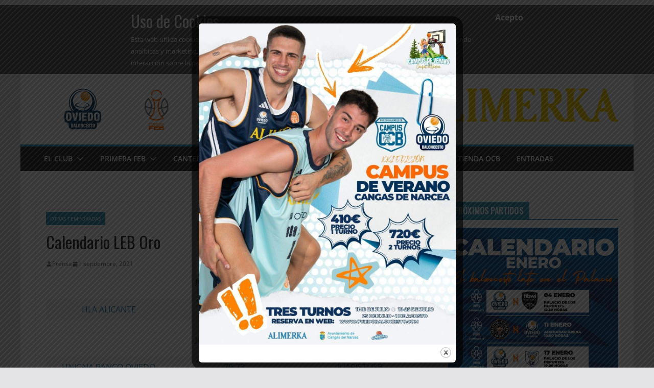

--- FILE ---
content_type: text/html; charset=UTF-8
request_url: https://oviedobaloncesto.com/web/calendario-leb-oro/
body_size: 461956
content:
		<!doctype html>
		<html lang="es" prefix="og: http://ogp.me/ns#">
		
<head>

			<meta charset="UTF-8"/>
		<meta name="viewport" content="width=device-width, initial-scale=1">
		<link rel="profile" href="http://gmpg.org/xfn/11"/>
		
	<title>Calendario LEB Oro - Oviedo Club Baloncesto</title>

<!-- This site is optimized with the Yoast SEO plugin v9.6 - https://yoast.com/wordpress/plugins/seo/ -->
<link rel="canonical" href="https://oviedobaloncesto.com/web/calendario-leb-oro/" />
<meta property="og:locale" content="es_ES" />
<meta property="og:type" content="article" />
<meta property="og:title" content="Calendario LEB Oro - Oviedo Club Baloncesto" />
<meta property="og:url" content="https://oviedobaloncesto.com/web/calendario-leb-oro/" />
<meta property="og:site_name" content="Oviedo Club Baloncesto" />
<meta property="article:publisher" content="https://www.facebook.com/oviedocb/" />
<meta property="article:section" content="Otras temporadas" />
<meta property="article:published_time" content="2021-09-01T06:59:00+02:00" />
<meta property="article:modified_time" content="2022-10-21T17:36:50+02:00" />
<meta property="og:updated_time" content="2022-10-21T17:36:50+02:00" />
<meta name="twitter:card" content="summary_large_image" />
<meta name="twitter:title" content="Calendario LEB Oro - Oviedo Club Baloncesto" />
<meta name="twitter:site" content="@oviedocb" />
<meta name="twitter:creator" content="@oviedocb" />
<script type='application/ld+json'>{"@context":"https://schema.org","@type":"Organization","url":"https://oviedobaloncesto.com/web/","sameAs":["https://www.facebook.com/oviedocb/","http://oviedocb","https://www.youtube.com/channel/UC0J0m20BT8AvsjY7ArTd3aQ","https://twitter.com/oviedocb"],"@id":"https://oviedobaloncesto.com/web/#organization","name":"Oviedo Club Baloncesto","logo":"https://oviedobaloncesto.com/web/wp-content/uploads/2015/08/Logo-OCB.jpg"}</script>
<!-- / Yoast SEO plugin. -->

<link rel='dns-prefetch' href='//fonts.googleapis.com' />
<link rel='dns-prefetch' href='//s.w.org' />
<link rel="alternate" type="application/rss+xml" title="Oviedo Club Baloncesto &raquo; Feed" href="https://oviedobaloncesto.com/web/feed/" />
<link rel="alternate" type="application/rss+xml" title="Oviedo Club Baloncesto &raquo; Feed de los comentarios" href="https://oviedobaloncesto.com/web/comments/feed/" />
<link rel='stylesheet' id='wp-block-library-css'  href='https://oviedobaloncesto.com/web/wp-includes/css/dist/block-library/style.min.css?ver=5.3.20' type='text/css' media='all' />
<link rel='stylesheet' id='wp-block-library-theme-css'  href='https://oviedobaloncesto.com/web/wp-includes/css/dist/block-library/theme.min.css?ver=5.3.20' type='text/css' media='all' />
<link rel='stylesheet' id='contact-form-7-css'  href='https://oviedobaloncesto.com/web/wp-content/plugins/contact-form-7/includes/css/styles.css?ver=5.1.1' type='text/css' media='all' />
<link rel='stylesheet' id='obtga-style-css'  href='https://oviedobaloncesto.com/web/wp-content/plugins/google-analytics-y-la-ley-de-cookies/obturecode_ga.css?ver=5.3.20' type='text/css' media='all' />
<link rel='stylesheet' id='theme.css-css'  href='https://oviedobaloncesto.com/web/wp-content/plugins/popup-builder/public/css/theme.css?ver=3.1.6.1' type='text/css' media='all' />
<link rel='stylesheet' id='wp-date-remover-css'  href='https://oviedobaloncesto.com/web/wp-content/plugins/wp-date-remover/public/css/wp-date-remover-public.css?ver=1.0.0' type='text/css' media='all' />
<link rel='stylesheet' id='googlefonts-css'  href='https://fonts.googleapis.com/css?family=Oswald:400|Open+Sans:400&subset=latin' type='text/css' media='all' />
<link rel='stylesheet' id='bookly-ladda.min.css-css'  href='https://oviedobaloncesto.com/web/wp-content/plugins/bookly-responsive-appointment-booking-tool/frontend/resources/css/ladda.min.css?ver=22.9' type='text/css' media='all' />
<link rel='stylesheet' id='bookly-picker.classic.css-css'  href='https://oviedobaloncesto.com/web/wp-content/plugins/bookly-responsive-appointment-booking-tool/frontend/resources/css/picker.classic.css?ver=22.9' type='text/css' media='all' />
<link rel='stylesheet' id='bookly-picker.classic.date.css-css'  href='https://oviedobaloncesto.com/web/wp-content/plugins/bookly-responsive-appointment-booking-tool/frontend/resources/css/picker.classic.date.css?ver=22.9' type='text/css' media='all' />
<link rel='stylesheet' id='bookly-intlTelInput.css-css'  href='https://oviedobaloncesto.com/web/wp-content/plugins/bookly-responsive-appointment-booking-tool/frontend/resources/css/intlTelInput.css?ver=22.9' type='text/css' media='all' />
<link rel='stylesheet' id='bookly-bookly-main.css-css'  href='https://oviedobaloncesto.com/web/wp-content/plugins/bookly-responsive-appointment-booking-tool/frontend/resources/css/bookly-main.css?ver=22.9' type='text/css' media='all' />
<link rel='stylesheet' id='h5p-plugin-styles-css'  href='https://oviedobaloncesto.com/web/wp-content/plugins/h5p/h5p-php-library/styles/h5p.css?ver=1.15.4' type='text/css' media='all' />
<link rel='stylesheet' id='colormag_style-css'  href='https://oviedobaloncesto.com/web/wp-content/themes/colormag/style.css?ver=3.0.7' type='text/css' media='all' />
<style id='colormag_style-inline-css' type='text/css'>
.colormag-button,
			blockquote, button,
			input[type=reset],
			input[type=button],
			input[type=submit],
			.cm-home-icon.front_page_on,
			.cm-post-categories a,
			.cm-primary-nav ul li ul li:hover,
			.cm-primary-nav ul li.current-menu-item,
			.cm-primary-nav ul li.current_page_ancestor,
			.cm-primary-nav ul li.current-menu-ancestor,
			.cm-primary-nav ul li.current_page_item,
			.cm-primary-nav ul li:hover,
			.cm-primary-nav ul li.focus,
			.cm-mobile-nav li a:hover,
			.colormag-header-clean #cm-primary-nav .cm-menu-toggle:hover,
			.cm-header .cm-mobile-nav li:hover,
			.cm-header .cm-mobile-nav li.current-page-ancestor,
			.cm-header .cm-mobile-nav li.current-menu-ancestor,
			.cm-header .cm-mobile-nav li.current-page-item,
			.cm-header .cm-mobile-nav li.current-menu-item,
			.cm-primary-nav ul li.focus > a,
			.cm-layout-2 .cm-primary-nav ul ul.sub-menu li.focus > a,
			.cm-mobile-nav .current-menu-item>a, .cm-mobile-nav .current_page_item>a,
			.colormag-header-clean .cm-mobile-nav li:hover > a,
			.colormag-header-clean .cm-mobile-nav li.current-page-ancestor > a,
			.colormag-header-clean .cm-mobile-nav li.current-menu-ancestor > a,
			.colormag-header-clean .cm-mobile-nav li.current-page-item > a,
			.colormag-header-clean .cm-mobile-nav li.current-menu-item > a,
			.fa.search-top:hover,
			.widget_call_to_action .btn--primary,
			.colormag-footer--classic .cm-footer-cols .cm-row .cm-widget-title span::before,
			.colormag-footer--classic-bordered .cm-footer-cols .cm-row .cm-widget-title span::before,
			.cm-featured-posts .cm-widget-title span,
			.cm-featured-category-slider-widget .cm-slide-content .cm-entry-header-meta .cm-post-categories a,
			.cm-highlighted-posts .cm-post-content .cm-entry-header-meta .cm-post-categories a,
			.cm-category-slide-next, .cm-category-slide-prev, .slide-next,
			.slide-prev, .cm-tabbed-widget ul li, .cm-posts .wp-pagenavi .current,
			.cm-posts .wp-pagenavi a:hover, .cm-secondary .cm-widget-title span,
			.cm-posts .post .cm-post-content .cm-entry-header-meta .cm-post-categories a,
			.cm-page-header .cm-page-title span, .entry-meta .post-format i,
			.format-link, .cm-entry-button, .infinite-scroll .tg-infinite-scroll,
			.no-more-post-text, .pagination span,
			.comments-area .comment-author-link span,
			.cm-footer-cols .cm-row .cm-widget-title span,
			.advertisement_above_footer .cm-widget-title span,
			.error, .cm-primary .cm-widget-title span,
			.related-posts-wrapper.style-three .cm-post-content .cm-entry-title a:hover:before,
			.cm-slider-area .cm-widget-title span,
			.cm-beside-slider-widget .cm-widget-title span,
			.top-full-width-sidebar .cm-widget-title span,
			.wp-block-quote, .wp-block-quote.is-style-large,
			.wp-block-quote.has-text-align-right,
			.cm-error-404 .cm-btn, .widget .wp-block-heading, .wp-block-search button,
			.widget a::before, .cm-post-date a::before,
			.byline a::before,
			.colormag-footer--classic-bordered .cm-widget-title::before,
			.wp-block-button__link,
			#cm-tertiary .cm-widget-title span,
			.link-pagination .post-page-numbers.current,
			.wp-block-query-pagination-numbers .page-numbers.current,
			.wp-element-button,
			.wp-block-button .wp-block-button__link,
			.wp-element-button,
			.cm-layout-2 .cm-primary-nav ul ul.sub-menu li:hover,
			.cm-layout-2 .cm-primary-nav ul ul.sub-menu li.current-menu-ancestor,
			.cm-layout-2 .cm-primary-nav ul ul.sub-menu li.current-menu-item,
			.cm-layout-2 .cm-primary-nav ul ul.sub-menu li.focus,
			.search-wrap button,
			.page-numbers .current,
			.wp-block-search .wp-element-button:hover{background-color:#2997b2;}a,
			.cm-layout-2 #cm-primary-nav .fa.search-top:hover,
			.cm-layout-2 #cm-primary-nav.cm-mobile-nav .cm-random-post a:hover .fa-random,
			.cm-layout-2 #cm-primary-nav.cm-primary-nav .cm-random-post a:hover .fa-random,
			.cm-layout-2 .breaking-news .newsticker a:hover,
			.cm-layout-2 .cm-primary-nav ul li.current-menu-item > a,
			.cm-layout-2 .cm-primary-nav ul li.current_page_item > a,
			.cm-layout-2 .cm-primary-nav ul li:hover > a,
			.cm-layout-2 .cm-primary-nav ul li.focus > a
			.dark-skin .cm-layout-2-style-1 #cm-primary-nav.cm-primary-nav .cm-home-icon:hover .fa,
			.byline a:hover, .comments a:hover, .cm-edit-link a:hover, .cm-post-date a:hover,
			.social-links:not(.cm-header-actions .social-links) i.fa:hover, .cm-tag-links a:hover,
			.colormag-header-clean .social-links li:hover i.fa, .cm-layout-2-style-1 .social-links li:hover i.fa,
			.colormag-header-clean .breaking-news .newsticker a:hover, .widget_featured_posts .article-content .cm-entry-title a:hover,
			.widget_featured_slider .slide-content .cm-below-entry-meta .byline a:hover,
			.widget_featured_slider .slide-content .cm-below-entry-meta .comments a:hover,
			.widget_featured_slider .slide-content .cm-below-entry-meta .cm-post-date a:hover,
			.widget_featured_slider .slide-content .cm-entry-title a:hover,
			.widget_block_picture_news.widget_featured_posts .article-content .cm-entry-title a:hover,
			.widget_highlighted_posts .article-content .cm-below-entry-meta .byline a:hover,
			.widget_highlighted_posts .article-content .cm-below-entry-meta .comments a:hover,
			.widget_highlighted_posts .article-content .cm-below-entry-meta .cm-post-date a:hover,
			.widget_highlighted_posts .article-content .cm-entry-title a:hover, i.fa-arrow-up, i.fa-arrow-down,
			.cm-site-title a, #content .post .article-content .cm-entry-title a:hover, .entry-meta .byline i,
			.entry-meta .cat-links i, .entry-meta a, .post .cm-entry-title a:hover, .search .cm-entry-title a:hover,
			.entry-meta .comments-link a:hover, .entry-meta .cm-edit-link a:hover, .entry-meta .cm-post-date a:hover,
			.entry-meta .cm-tag-links a:hover, .single #content .tags a:hover, .count, .next a:hover, .previous a:hover,
			.related-posts-main-title .fa, .single-related-posts .article-content .cm-entry-title a:hover,
			.pagination a span:hover,
			#content .comments-area a.comment-cm-edit-link:hover, #content .comments-area a.comment-permalink:hover,
			#content .comments-area article header cite a:hover, .comments-area .comment-author-link a:hover,
			.comment .comment-reply-link:hover,
			.nav-next a, .nav-previous a,
			#cm-footer .cm-footer-menu ul li a:hover,
			.cm-footer-cols .cm-row a:hover, a#scroll-up i, .related-posts-wrapper-flyout .cm-entry-title a:hover,
			.human-diff-time .human-diff-time-display:hover,
			.cm-layout-2-style-1 #cm-primary-nav .fa:hover,
			.cm-footer-bar a,
			.cm-post-date a:hover,
			.cm-author a:hover,
			.cm-comments-link a:hover,
			.cm-tag-links a:hover,
			.cm-edit-link a:hover,
			.cm-footer-bar .copyright a,
			.cm-featured-posts .cm-entry-title a:hover,
			.cm-posts .post .cm-post-content .cm-entry-title a:hover,
			.cm-posts .post .single-title-above .cm-entry-title a:hover,
			.cm-layout-2 .cm-primary-nav ul li:hover > a,
			.cm-layout-2 #cm-primary-nav .fa:hover,
			.cm-entry-title a:hover,
			button:hover, input[type="button"]:hover,
			input[type="reset"]:hover,
			input[type="submit"]:hover,
			.wp-block-button .wp-block-button__link:hover,
			.cm-button:hover,
			.wp-element-button:hover,
			li.product .added_to_cart:hover,
			.comments-area .comment-permalink:hover,
			.cm-footer-bar-area .cm-footer-bar__2 a{color:#2997b2;}#cm-primary-nav,
			.cm-contained .cm-header-2 .cm-row{border-top-color:#2997b2;}.cm-layout-2 #cm-primary-nav,
			.cm-layout-2 .cm-primary-nav ul ul.sub-menu li:hover,
			.cm-layout-2 .cm-primary-nav ul > li:hover > a,
			.cm-layout-2 .cm-primary-nav ul > li.current-menu-item > a,
			.cm-layout-2 .cm-primary-nav ul > li.current-menu-ancestor > a,
			.cm-layout-2 .cm-primary-nav ul ul.sub-menu li.current-menu-ancestor,
			.cm-layout-2 .cm-primary-nav ul ul.sub-menu li.current-menu-item,
			.cm-layout-2 .cm-primary-nav ul ul.sub-menu li.focus,
			cm-layout-2 .cm-primary-nav ul ul.sub-menu li.current-menu-ancestor,
			cm-layout-2 .cm-primary-nav ul ul.sub-menu li.current-menu-item,
			cm-layout-2 #cm-primary-nav .cm-menu-toggle:hover,
			cm-layout-2 #cm-primary-nav.cm-mobile-nav .cm-menu-toggle,
			cm-layout-2 .cm-primary-nav ul > li:hover > a,
			cm-layout-2 .cm-primary-nav ul > li.current-menu-item > a,
			cm-layout-2 .cm-primary-nav ul > li.current-menu-ancestor > a,
			.cm-layout-2 .cm-primary-nav ul li.focus > a, .pagination a span:hover,
			.cm-error-404 .cm-btn,
			.single-post .cm-post-categories a::after,
			.widget .block-title,
			.cm-layout-2 .cm-primary-nav ul li.focus > a,
			button,
			input[type="button"],
			input[type="reset"],
			input[type="submit"],
			.wp-block-button .wp-block-button__link,
			.cm-button,
			.wp-element-button,
			li.product .added_to_cart{border-color:#2997b2;}.cm-secondary .cm-widget-title,
			#cm-tertiary .cm-widget-title,
			.widget_featured_posts .widget-title,
			#secondary .widget-title,
			#cm-tertiary .widget-title,
			.cm-page-header .cm-page-title,
			.cm-footer-cols .cm-row .widget-title,
			.advertisement_above_footer .widget-title,
			#primary .widget-title,
			.widget_slider_area .widget-title,
			.widget_beside_slider .widget-title,
			.top-full-width-sidebar .widget-title,
			.cm-footer-cols .cm-row .cm-widget-title,
			.cm-footer-bar .copyright a,
			.cm-layout-2.cm-layout-2-style-2 #cm-primary-nav,
			.cm-layout-2 .cm-primary-nav ul > li:hover > a,
			.cm-layout-2 .cm-primary-nav ul > li.current-menu-item > a{border-bottom-color:#2997b2;}.cm-header .cm-menu-toggle svg,
			.cm-header .cm-menu-toggle svg{fill:#fff;}.cm-footer-bar-area .cm-footer-bar__2 a{color:#207daf;}.elementor .elementor-widget-wrap .tg-module-wrapper .module-title span,
			.elementor .elementor-widget-wrap .tg-module-wrapper .tg-post-category,
			.elementor .elementor-widget-wrap .tg-module-wrapper.tg-module-block.tg-module-block--style-5 .tg_module_block .read-more,
				.elementor .elementor-widget-wrap .tg-module-wrapper tg-module-block.tg-module-block--style-10 .tg_module_block.tg_module_block--list-small:before{background-color:#2997b2;}.elementor .elementor-widget-wrap .tg-module-wrapper .tg-module-meta .tg-module-comments a:hover,
			.elementor .elementor-widget-wrap .tg-module-wrapper .tg-module-meta .tg-post-auther-name a:hover,
			.elementor .elementor-widget-wrap .tg-module-wrapper .tg-module-meta .tg-post-date a:hover,
			.elementor .elementor-widget-wrap .tg-module-wrapper .tg-module-title:hover a,
			.elementor .elementor-widget-wrap .tg-module-wrapper.tg-module-block.tg-module-block--style-7 .tg_module_block--white .tg-module-comments a:hover,
			.elementor .elementor-widget-wrap .tg-module-wrapper.tg-module-block.tg-module-block--style-7 .tg_module_block--white .tg-post-auther-name a:hover,
			.elementor .elementor-widget-wrap .tg-module-wrapper.tg-module-block.tg-module-block--style-7 .tg_module_block--white .tg-post-date a:hover,
			.elementor .elementor-widget-wrap .tg-module-wrapper.tg-module-grid .tg_module_grid .tg-module-info .tg-module-meta a:hover,
			.elementor .elementor-widget-wrap .tg-module-wrapper.tg-module-block.tg-module-block--style-7 .tg_module_block--white .tg-module-title a:hover,
			.elementor .elementor-widget-wrap .tg-trending-news .trending-news-wrapper a:hover,
			.elementor .elementor-widget-wrap .tg-trending-news .swiper-controls .swiper-button-next:hover, .elementor .elementor-widget-wrap .tg-trending-news .swiper-controls .swiper-button-prev:hover,
			.elementor .elementor-widget-wrap .tg-module-wrapper.tg-module-block.tg-module-block--style-10 .tg_module_block--white .tg-module-title a:hover,
			.elementor .elementor-widget-wrap .tg-module-wrapper.tg-module-block.tg-module-block--style-10 .tg_module_block--white .tg-post-auther-name a:hover,
			.elementor .elementor-widget-wrap .tg-module-wrapper.tg-module-block.tg-module-block--style-10 .tg_module_block--white .tg-post-date a:hover,
			.elementor .elementor-widget-wrap .tg-module-wrapper.tg-module-block.tg-module-block--style-10 .tg_module_block--white .tg-module-comments a:hover{color:#2997b2;}.elementor .elementor-widget-wrap .tg-trending-news .swiper-controls .swiper-button-next:hover,
			.elementor .elementor-widget-wrap .tg-trending-news .swiper-controls .swiper-button-prev:hover{border-color:#2997b2;}.mzb-featured-posts, .mzb-social-icon, .mzb-featured-categories, .mzb-social-icons-insert{--color--light--primary:rgba(41,151,178,0.1);}body{--color--light--primary:#2997b2;--color--primary:#2997b2;}
</style>
<link rel='stylesheet' id='colormag-featured-image-popup-css-css'  href='https://oviedobaloncesto.com/web/wp-content/themes/colormag/assets/js/magnific-popup/magnific-popup.min.css?ver=3.0.7' type='text/css' media='all' />
<link rel='stylesheet' id='colormag-fontawesome-css'  href='https://oviedobaloncesto.com/web/wp-content/themes/colormag/assets/library/fontawesome/css/font-awesome.min.css?ver=3.0.7' type='text/css' media='all' />
<link rel='stylesheet' id='tablepress-default-css'  href='https://oviedobaloncesto.com/web/wp-content/plugins/tablepress/css/default.min.css?ver=1.9.1' type='text/css' media='all' />
<script type='text/javascript' src='https://oviedobaloncesto.com/web/wp-includes/js/jquery/jquery.js?ver=1.12.4-wp'></script>
<script type='text/javascript' src='https://oviedobaloncesto.com/web/wp-includes/js/jquery/jquery-migrate.min.js?ver=1.4.1'></script>
<script type='text/javascript'>
/* <![CDATA[ */
var sgpbPublicUrl = "https:\/\/oviedobaloncesto.com\/web\/wp-content\/plugins\/popup-builder\/public\/";
/* ]]> */
</script>
<script type='text/javascript' src='https://oviedobaloncesto.com/web/wp-content/plugins/popup-builder/public/js/Popup.js?ver=3.1.6.1'></script>
<script type='text/javascript' src='https://oviedobaloncesto.com/web/wp-content/plugins/popup-builder/public/js/PopupConfig.js?ver=3.1.6.1'></script>
<script type='text/javascript'>
/* <![CDATA[ */
var SGPB_POPUP_PARAMS = {"popupTypeAgeRestriction":"ageRestriction","defaultThemeImages":{"1":"[base64]\/vb39+fn1Gs1jDEfgBf5fP6ZlHL5o9D9\/f0flFLzQgjXGf4SkRrgRn8ftm23PVEUcXYeY8JT1NE\/GGN8x3EWx8bGfml5EleAT27lckOZdBopv+h5LbZtYwOZwRTJREytXncPq9UnAC1wonVkpdT8rVxuSGZvkhlM9QRelZSS\/htJgKHDanU+m83+JaVctgDK5fIjIYSbSac\/G9hSZjBFJp1GCOFezIJEpVKZBmallEgp2+a\/373jT98H4CvX5fboKABr6+s0ooikbXN\/YqLdcRiGGGNmK5XKC0trPSmEsFKpzg5l9iZ7e3uUSiXevH5N7SRkbX2d1ZUVSqUSTjbb4b+ot7TWk5YxZjydyXRMuHWsBzMzABwdHfHH7yusr60BUCgUKBQKHX7btnEcB2PMuEVzsXvq9ugok1NTAGxvb3N6esrw8DDfTT\/o8l5q6o5F86V0ddrSN\/fuMTAwQL1eZ2dnh6\/v3v3UMHMWUH1\/dvZRR7H4io2NDXzfp9Fo8PPTp2itr4NWLWAXmi\/lqra2tnj58lcA5ubmSCaTNBoNFhYWuryX6nctIcSmUqoLqrVmaWkJANd1mZmZ4cfHjwHwfZ9isdgFVUohhNhMSClXjTE\/hWFoXd7TnbdvefjwewCmpiYBuD8xQfXggChqEEWNDmgYhgAfpJSrxHGM53nPPc+LgyCI\/4uCIIg9z4s9z3sexzEWQD6ffwb4QRBQOwmvG0KXaichQRAA+BecJlRKuew4zqJS6vj48OBT021La83x4QFKqWPHcRZbudqOvlZsKaXmoyhywzAklUo1o+5KnkZRRBiGaK175um1yQ9YjuMAzcfR2hClFMDnJf9l\/Z9\/1L81r78oUzK1YgAAAABJRU5ErkJggg==","2":"[base64]\/IEtQ\/8F7R2+0GLorqm9qv16vYlH6PAj7Gijqfz2fs93sYhoEwDLFcLsVE\/XQ6Icsy0eM4xmKxUGGya5tSVRWappHFYEIoCkZb27Yoy1Luxx8tcLVaYTabSYYMJrQoCtmpU2zbxnq9HrPkbAx1mAw2ry6XC9I0Rdd16Pv+23l4Ms\/8WRRF8DxvAtRmyFrN53MkSQLLsn41hbZnMNK1QBoYyEy5THPqpnkYw54Dj8cj8jyX4vOZYwBryknQyfTXgxedCavrWmJc14Xv+3AcR3Q25nA4\/HR\/DNYC1djw2YQEQYDNZiO1U1CODf0eRQvcbrfSFNVNDjbh7CobQigHerfbPfKgHZuJ1wsX2gxfiJ+4\/n3gF7OOrAbt6WEPAAAAAElFTkSuQmCC","3":"[base64]\/R0tMZGRo6Ojp\/gIGgoqRSUlLq6uuZmZnW1te3ubt2d3hf8fIfAAAAEXRSTlMAzFVEMRFmd7vumd2qbCKID4nBdwUAAADPSURBVCjPhdLXEoIwFATQBSIIVkKxACrdXv7\/50RCDQj7krk7hwyTBERa6KNZEIDIwhjTxDV+EdUhJRCUIQNQmKCOVNVntmzKedZkwLyoj1Eu3Me9KOQWg8haw9yZGXTjmLJCBZfi8+0+g06S0AOb57wTapimL7tgusK7qV7B\/a7cbch9vMg0t6MupO+n7XmnERcGtmsZAaWnQWfcfMfKFt92eo8PUFh\/uVq5P1psXvJu0nvFU+DPhu2QroPWZTL6suKUKqI\/ktb4yZnSfFFfkB8jKwCptUAAAAAASUVORK5CYII=","5":"[base64]\/HWNongwJ6T8oWxti7w+CZtfZ6vdZ5nilNU2rblpIkIdd1qXu\/aVkW4hBCkHW\/U9M0MjcIAorjmMZxJMEA2ByGQSZgjgIUIo4AyMvznLIsI13X6fZ4PJ4o4gBoURTk+z45jkPrxsa0rF8GAOBAHdgLDMdQGZ0BcE1ZlqRtw4rzUL\/ACYZhyPOpqoqXdk\/s4wy1jckKWmdAuyrlhQEggoAKmAARG38JFQD1AjL+B+gIgHqpISZD35PneZLVFRv4A3nIZx9JEPjAME2q61pKeQUCNZCHfMVHeyd+UkkFVeVnQ35HnSt5cYiboz+qpjK6bfI+P\/0CqxBFkWwBtAJaQg1uEWHbtrou5wwA\/\/Rdd+kjqCW49RlJBYB\/pmk69VEYhvI60L5xn\/wAjtgb\/fA0ZZYAAAAASUVORK5CYII=","6":"[base64]\/eHBhY2tldCBlbmQ9InciPz7HmtNXAAAAIGNIUk0AAHolAACAgwAA+f8AAIDpAAB1MAAA6mAAADqYAAAXb5JfxUYAAAjWSURBVHjanFd9bFPXFf\/d9\/zsZ\/v5ObZfAnbIUpI0fCxMhGlJkxaNKpFAKkqntUIIaYRJJR9FiEGoJqoOov1RMVE1UxvSsoIqbVJVCoJuomVlypYh8aERWEoZ6dwSlYJxkmcndj7s5\/d19k9s4TZM64509a7ufff+zjn3nHN\/l+HRwhhjICIAIAAIBoNuv9\/v1XVdBCAA4Fwul+F2u\/XZ2VnNNM2ZiYkJ27Is\/F\/CGGMcxzHGGHM6nS5FUb5XWVnZuHPnzhey2ewJIjpPRKNEdJeI\/kVEf83lcr+bn5\/\/6c6dO6uXL1\/u5TjuO2MyQRB4nuedHo9naWtra9ulS5fO0oJkMhlSVZXi8TjFYjGKx+Okqipls9n8Lyki+k1XV9fampqaPDr7FtA3+zzPcwAckUjk+z09PZ179uzZAcD54MEDOxqN2oODg45bt25hamoKuq7D5XIhGAyivr4ejY2NZl1dHR+JRBiADBHt37Jlyx9Onz49t7A\/LaYAA+AAEFyzZk3LtWvXPiYimp6eppMnTxotLS3k8\/koHA5TRUUFVVZWFlpFRQUtXbqUZFmmTZs20ZkzZ\/RUKpX3QP\/WrVuVR1rO87wAwBeJRDZcuHDhBhHR119\/Tdu3bydJkigSiVB1dTVVVVU9slVXV1MkEiFZlqmjo4NisVge\/PiWLVskp9NZfKZOp5MnIpdlWSuOHj36i87Ozp89ePAA3d3duHDhAsrLy\/PR\/T9LPB5HW1sb+vr6EA6HAeClcDjcNz4+bgEAD4C5XC53LpdbsmHDhrY33nhjXyaTsXt6etiHH36IioqK7wwKAH6\/H8PDw0gmk1i\/fj253e6GL7\/88tytW7cmLctinCAIfCaTkWVZXnfgwIHNAHDmzBnr5MmTWLZsGWzbBsdxME0TiUQCqqpC13Xk04XjOORyOUxOTiKRSMA0TTDGYNs2IpEI3nvvPZw7d44AlLz99tsvSJIkAiBeFEUvEZU3Nze39Pb2botGo+zQoUN8JpOBw+EAABiGAZ\/Ph40bN2Lt2rWIxWKYmpqCJEmYnp6Goihoa2tDbW0tVFWFpmkFxQRBwMTEBGtubkYgEPjh\/fv3\/zQyMhIHgDJFUX5y6tSpvxERvf766yQIAtXU1BSCxuv1Und3dz5QaGBggMLhMImiSEuWLKFjx44V5trb20mW5aKA83g8dOzYMbIsi4joV5WVlW4OgOx2u6uam5t\/MDs7i88++wyhUAi2bRfOi4gK1gNAd3c3enp6oCgK9u\/fj46OjsJ\/PM8XnTURIRAIYGRkBHNzc7Asq9Xr9fodAEoFQSiNRCKusbExXLt2DS6Xq2hxMBjERx99hJqaGuzevRuMMXR2dqK5uRn19fUAANM00dfXh6GhIfj9\/qL1DocDw8PDmJ2dhSzL6zRN8zgACBzHuQF4NU3D5OQkvF5v0UJRFJFOp3H48GHkcjns2LEDpaWlaGpqAgCMj4\/j+PHj6O\/vBxFBluUij\/E8j\/[base64]\/zzz7F69WqEQiG8\/PLLcLlceOutt5DL5SAIQpHHFEWB0+lkAFIALA6Akc1mM6qqpgOBAFavXg3DMIq0TSaT2Lx5cwEUAAYGBvD888\/jnXfeKYz19PTg6aefRiqVKlpvWRaqqqrgdrsxMzMzbZqmwQGYm5mZyV66dGkmFArhySefRCqVetgtYIxB07Qi0CNHjmBsbAyvvvoqTpw4UeSdh13NGMPc3BwaGhrg9\/uh6\/q\/LcvK8oyxkK7rwVwuV7J169aVbrcbn3zyCUzTLGwgiiLGx8cRjUYxNDSEd999F3Nzc1i2bBnS6TQ+\/fRTxGIxnD17FpcvXy6KFdu2IUkSXnnlFZSXl2Pfvn29w8PD\/2QAKgH8SFGUpqtXr25\/7LHHlL1792JgYADLly8v1Gpd15FIJArnJYpiYS6bzSKZTILneYRCIQiCACICx3G4d+8edu3ahSNHjoDjuIQkST+en5+\/zXs8HrIsS9Y0zZ9MJtlzzz234vHHH8fo6Cii0SgkSSoASJIEn88HnucLaZevaj6fD5IkFSxljCGRSKC1tRW9vb0IBALo6Oj49cjIyN9N09R4APZCDZVHR0edq1atWvrUU08Famtrcf78eaiqCp\/P952uRo7joKoqysvL0d\/fjxUrVuDmzZt\/[base64]\/fvvv3+HiEjXdbp48SIdPHiQNm7cSCUlJSSKIkmSRKIoUiAQoGeeeYYOHTpEV65cIV3XiYhocHBwpKmp6ecAyvJsJ0\/42EPsjwA4GWNlRFQLYFUwGKzatGlTzWuvvbY+HA4HACAWi2FychKGYdiWZVkcx\/Eul4srKytDJBIBAMzOzqovvvjiB4ODg3+Ox+P\/ADAFwPxvFBcAnAsaNgDYBuCXVVVVv3322Wf\/ePHixZtElKTFJXH9+vWxzs7OD2pra7sA1AMoWdiPfZPaskXAyeFwOJxOpzuTyZQu5LkCoLSsrEwpLS1dIoqijzFGjDHONE3dMIyUZVnJdDqtxuPxO0QUdblcKcuycqZpGotZyh71WFsgbAIACYAPQACAZ6EvALABcAB0AGkA8wCmF75ZjuN0Iip69D0s\/xkAalh5iwp88nkAAAAASUVORK5CYII="},"homePageUrl":"https:\/\/oviedobaloncesto.com\/web\/","isPreview":"","convertedIdsReverse":[],"dontShowPopupExpireTime":"365","conditionalJsClasses":[]};
var SGPB_JS_PACKAGES = {"packages":{"current":1,"free":1,"silver":2,"gold":3,"platinum":4},"extensions":{"geo-targeting":false,"advanced-closing":false}};
var SGPB_JS_PARAMS = {"ajaxUrl":"https:\/\/oviedobaloncesto.com\/web\/wp-admin\/admin-ajax.php","nonce":"87337a5035"};
/* ]]> */
</script>
<script type='text/javascript' src='https://oviedobaloncesto.com/web/wp-content/plugins/popup-builder/public/js/PopupBuilder.js?ver=3.1.6.1'></script>
<script type='text/javascript' src='https://oviedobaloncesto.com/web/wp-content/plugins/wp-date-remover/public/js/wp-date-remover-public.js?ver=1.0.0'></script>
<script type='text/javascript' src='https://oviedobaloncesto.com/web/wp-content/plugins/bookly-responsive-appointment-booking-tool/frontend/resources/js/spin.min.js?ver=22.9'></script>
<script type='text/javascript'>
/* <![CDATA[ */
var BooklyL10nGlobal = {"csrf_token":"efb0a57846","ajax_url_backend":"https:\/\/oviedobaloncesto.com\/web\/wp-admin\/admin-ajax.php","ajax_url_frontend":"https:\/\/oviedobaloncesto.com\/web\/wp-admin\/admin-ajax.php","mjsTimeFormat":"H:mm","datePicker":{"format":"D MMMM, YYYY","monthNames":["enero","febrero","marzo","abril","mayo","junio","julio","agosto","septiembre","octubre","noviembre","diciembre"],"daysOfWeek":["Dom","Lun","Mar","Mi\u00e9","Jue","Vie","S\u00e1b"],"firstDay":1,"monthNamesShort":["Ene","Feb","Mar","Abr","May","Jun","Jul","Ago","Sep","Oct","Nov","Dic"],"dayNames":["domingo","lunes","martes","mi\u00e9rcoles","jueves","viernes","s\u00e1bado"],"dayNamesShort":["Dom","Lun","Mar","Mi\u00e9","Jue","Vie","S\u00e1b"],"meridiem":{"am":"am","pm":"pm","AM":"AM","PM":"PM"}},"dateRange":{"format":"D MMMM, YYYY","applyLabel":"Aplicar","cancelLabel":"Cancelar","fromLabel":"De","toLabel":"Para","customRangeLabel":"Rango personalizado","tomorrow":"Ma\u00f1ana","today":"Hoy","anyTime":"En cualquier momento","yesterday":"Ayer","last_7":"Los \u00faltimos 7 d\u00edas","last_30":"Los \u00faltimos 30 d\u00edas","next_7":"Pr\u00f3ximos 7 d\u00edas","next_30":"Pr\u00f3ximos 30 d\u00edas","thisMonth":"Este mes","nextMonth":"El mes que viene","lastMonth":"El mes pasado","firstDay":1},"l10n":{"apply":"Aplicar","cancel":"Cancelar","areYouSure":"\u00bfEst\u00e1s seguro?"},"addons":[],"cloud_products":"","data":{}};
/* ]]> */
</script>
<script type='text/javascript' src='https://oviedobaloncesto.com/web/wp-content/plugins/bookly-responsive-appointment-booking-tool/frontend/resources/js/ladda.min.js?ver=22.9'></script>
<script type='text/javascript' src='https://oviedobaloncesto.com/web/wp-content/plugins/bookly-responsive-appointment-booking-tool/backend/resources/js/moment.min.js?ver=22.9'></script>
<script type='text/javascript' src='https://oviedobaloncesto.com/web/wp-content/plugins/bookly-responsive-appointment-booking-tool/frontend/resources/js/hammer.min.js?ver=22.9'></script>
<script type='text/javascript' src='https://oviedobaloncesto.com/web/wp-content/plugins/bookly-responsive-appointment-booking-tool/frontend/resources/js/jquery.hammer.min.js?ver=22.9'></script>
<script type='text/javascript' src='https://oviedobaloncesto.com/web/wp-content/plugins/bookly-responsive-appointment-booking-tool/frontend/resources/js/picker.js?ver=22.9'></script>
<script type='text/javascript' src='https://oviedobaloncesto.com/web/wp-content/plugins/bookly-responsive-appointment-booking-tool/frontend/resources/js/picker.date.js?ver=22.9'></script>
<script type='text/javascript'>
/* <![CDATA[ */
var BooklyL10n = {"ajaxurl":"https:\/\/oviedobaloncesto.com\/web\/wp-admin\/admin-ajax.php","csrf_token":"efb0a57846","today":"Hoy","months":["enero","febrero","marzo","abril","mayo","junio","julio","agosto","septiembre","octubre","noviembre","diciembre"],"days":["domingo","lunes","martes","mi\u00e9rcoles","jueves","viernes","s\u00e1bado"],"daysShort":["Dom","Lun","Mar","Mi\u00e9","Jue","Vie","S\u00e1b"],"monthsShort":["Ene","Feb","Mar","Abr","May","Jun","Jul","Ago","Sep","Oct","Nov","Dic"],"nextMonth":"El mes que viene","prevMonth":"El mes anterior","show_more":"Mostrar m\u00e1s","sessionHasExpired":"Su sesi\u00f3n ha caducado. Por favor presione \"Ok\" para actualizar la p\u00e1gina"};
/* ]]> */
</script>
<script type='text/javascript' src='https://oviedobaloncesto.com/web/wp-content/plugins/bookly-responsive-appointment-booking-tool/frontend/resources/js/bookly.min.js?ver=22.9'></script>
<script type='text/javascript' src='https://oviedobaloncesto.com/web/wp-content/plugins/bookly-responsive-appointment-booking-tool/frontend/resources/js/intlTelInput.min.js?ver=22.9'></script>
<!--[if lte IE 8]>
<script type='text/javascript' src='https://oviedobaloncesto.com/web/wp-content/themes/colormag/assets/js/html5shiv.min.js?ver=3.0.7'></script>
<![endif]-->
<script type='text/javascript'>
/* <![CDATA[ */
var timeout = ["500"];
var timeout = ["500"];
/* ]]> */
</script>
<script type='text/javascript' src='https://oviedobaloncesto.com/web/wp-content/plugins/snordians-h5p-resize-pulse/js/h5p-resize-pulse.js?ver=0.1.1'></script>
<link rel='https://api.w.org/' href='https://oviedobaloncesto.com/web/wp-json/' />
<link rel="EditURI" type="application/rsd+xml" title="RSD" href="https://oviedobaloncesto.com/web/xmlrpc.php?rsd" />
<link rel="wlwmanifest" type="application/wlwmanifest+xml" href="https://oviedobaloncesto.com/web/wp-includes/wlwmanifest.xml" /> 
<meta name="generator" content="WordPress 5.3.20" />
<link rel='shortlink' href='https://oviedobaloncesto.com/web/?p=24320' />
<link rel="alternate" type="application/json+oembed" href="https://oviedobaloncesto.com/web/wp-json/oembed/1.0/embed?url=https%3A%2F%2Foviedobaloncesto.com%2Fweb%2Fcalendario-leb-oro%2F" />
<link rel="alternate" type="text/xml+oembed" href="https://oviedobaloncesto.com/web/wp-json/oembed/1.0/embed?url=https%3A%2F%2Foviedobaloncesto.com%2Fweb%2Fcalendario-leb-oro%2F&#038;format=xml" />
<!-- start Simple Custom CSS and JS -->
<script type="text/javascript">
 

</script>
<!-- end Simple Custom CSS and JS -->
<meta name="generator" content="Site Kit by Google 1.30.0" /><style type='text/css' media='screen'>
	h1{ font-family:"Oswald", arial, sans-serif;}
	h2{ font-family:"Oswald", arial, sans-serif;}
	h3{ font-family:"Oswald", arial, sans-serif;}
	h4{ font-family:"Oswald", arial, sans-serif;}
	h5{ font-family:"Oswald", arial, sans-serif;}
	h6{ font-family:"Oswald", arial, sans-serif;}
	blockquote{ font-family:"Open Sans", arial, sans-serif;}
	p{ font-family:"Open Sans", arial, sans-serif;}
	li{ font-family:"Open Sans", arial, sans-serif;}
</style>
<!-- fonts delivered by Wordpress Google Fonts, a plugin by Adrian3.com --><meta name="google-site-verification" content="-xv_04SNaaHxZx1eueJGtdkbB0vsds5IRP-o9xJngMQ"><meta name="google-site-verification" content="VjOkRu8E4NMbtsB5YqSJh9_7s2cqN_Sor4o0FnaecRI"><link rel="icon" href="https://oviedobaloncesto.com/web/wp-content/uploads/2024/05/logo-OCB-20-aniversario-03-150x150.jpg" sizes="32x32" />
<link rel="icon" href="https://oviedobaloncesto.com/web/wp-content/uploads/2024/05/logo-OCB-20-aniversario-03-scaled.jpg" sizes="192x192" />
<link rel="apple-touch-icon-precomposed" href="https://oviedobaloncesto.com/web/wp-content/uploads/2024/05/logo-OCB-20-aniversario-03-scaled.jpg" />
<meta name="msapplication-TileImage" content="https://oviedobaloncesto.com/web/wp-content/uploads/2024/05/logo-OCB-20-aniversario-03-scaled.jpg" />

	<!-- Google tag (gtag.js) -->
<script async src="https://www.googletagmanager.com/gtag/js?id=G-D09QBRZ9KJ"></script>
<script>
  window.dataLayer = window.dataLayer || [];
  function gtag(){dataLayer.push(arguments);}
  gtag('js', new Date());

  gtag('config', 'G-D09QBRZ9KJ');
</script>
	
</head>

<body class="post-template-default single single-post postid-24320 single-format-standard wp-custom-logo wp-embed-responsive cm-header-layout-1 adv-style-1  boxed elementor-default elementor-kit-20767">




		<div id="page" class="hfeed site">
				<a class="skip-link screen-reader-text" href="#main">Saltar al contenido</a>
		

			<header id="cm-masthead" class="cm-header cm-layout-1 cm-layout-1-style-1 cm-full-width">
		
		
				<div class="cm-main-header">
		
		
	<div id="cm-header-1" class="cm-header-1">
		<div class="cm-container">
			<div class="cm-row">

				<div class="cm-header-col-1">
										<div id="cm-site-branding" class="cm-site-branding">
		<a href="https://oviedobaloncesto.com/web/" class="custom-logo-link" rel="home"><img width="310" height="90" src="https://oviedobaloncesto.com/web/wp-content/uploads/2020/02/cabecera.png" class="custom-logo" alt="Oviedo Club Baloncesto" srcset="" /></a>					</div><!-- #cm-site-branding -->
	
				</div><!-- .cm-header-col-1 -->

				<div class="cm-header-col-2">
										<div id="header-right-sidebar" class="clearfix">
						<aside id="text-25" class="widget widget_text clearfix">			<div class="textwidget"><p><a href="https://www.alimerka.es/" rel="attachment wp-att-31326"><img class="alignnone size-full wp-image-31326" src="https://oviedobaloncesto.com/web/wp-content/uploads/2025/08/Recurso-1.png" alt="" width="400" height="70" /></a></p>
</div>
		</aside>					</div>
									</div><!-- .cm-header-col-2 -->

		</div>
	</div>
</div>
		
<div id="cm-header-2" class="cm-header-2">
	<nav id="cm-primary-nav" class="cm-primary-nav">
		<div class="cm-container">
			<div class="cm-row">
				
							
					<p class="cm-menu-toggle" aria-expanded="false">
						<svg class="cm-icon cm-icon--bars" xmlns="http://www.w3.org/2000/svg" viewBox="0 0 24 24"><path d="M21 19H3a1 1 0 0 1 0-2h18a1 1 0 0 1 0 2Zm0-6H3a1 1 0 0 1 0-2h18a1 1 0 0 1 0 2Zm0-6H3a1 1 0 0 1 0-2h18a1 1 0 0 1 0 2Z"></path></svg>						<svg class="cm-icon cm-icon--x-mark" xmlns="http://www.w3.org/2000/svg" viewBox="0 0 24 24"><path d="m13.4 12 8.3-8.3c.4-.4.4-1 0-1.4s-1-.4-1.4 0L12 10.6 3.7 2.3c-.4-.4-1-.4-1.4 0s-.4 1 0 1.4l8.3 8.3-8.3 8.3c-.4.4-.4 1 0 1.4.2.2.4.3.7.3s.5-.1.7-.3l8.3-8.3 8.3 8.3c.2.2.5.3.7.3s.5-.1.7-.3c.4-.4.4-1 0-1.4L13.4 12z"></path></svg>					</p>
					<div class="cm-menu-primary-container"><ul id="menu-ocb" class="menu"><li id="menu-item-154" class="menu-item menu-item-type-post_type menu-item-object-page menu-item-has-children menu-item-154"><a href="https://oviedobaloncesto.com/web/quienes-somos/">El Club</a><span role="button" tabindex="0" class="cm-submenu-toggle" onkeypress=""><svg class="cm-icon" xmlns="http://www.w3.org/2000/svg" xml:space="preserve" viewBox="0 0 24 24"><path d="M12 17.5c-.3 0-.5-.1-.7-.3l-9-9c-.4-.4-.4-1 0-1.4s1-.4 1.4 0l8.3 8.3 8.3-8.3c.4-.4 1-.4 1.4 0s.4 1 0 1.4l-9 9c-.2.2-.4.3-.7.3z"/></svg></span>
<ul class="sub-menu">
	<li id="menu-item-383" class="menu-item menu-item-type-post_type menu-item-object-page menu-item-383"><a href="https://oviedobaloncesto.com/web/quienes-somos/">¿Quiénes somos?</a></li>
	<li id="menu-item-152" class="menu-item menu-item-type-post_type menu-item-object-page menu-item-152"><a href="https://oviedobaloncesto.com/web/nuestra-historia/">Nuestra historia</a></li>
	<li id="menu-item-153" class="menu-item menu-item-type-post_type menu-item-object-page menu-item-153"><a href="https://oviedobaloncesto.com/web/organigrama/">Organigrama</a></li>
	<li id="menu-item-382" class="menu-item menu-item-type-post_type menu-item-object-page menu-item-382"><a href="https://oviedobaloncesto.com/web/contacto/">Contacto</a></li>
</ul>
</li>
<li id="menu-item-27564" class="menu-item menu-item-type-taxonomy menu-item-object-category menu-item-has-children menu-item-27564"><a href="https://oviedobaloncesto.com/web/category/leb-oro/">PRIMERA FEB</a><span role="button" tabindex="0" class="cm-submenu-toggle" onkeypress=""><svg class="cm-icon" xmlns="http://www.w3.org/2000/svg" xml:space="preserve" viewBox="0 0 24 24"><path d="M12 17.5c-.3 0-.5-.1-.7-.3l-9-9c-.4-.4-.4-1 0-1.4s1-.4 1.4 0l8.3 8.3 8.3-8.3c.4-.4 1-.4 1.4 0s.4 1 0 1.4l-9 9c-.2.2-.4.3-.7.3z"/></svg></span>
<ul class="sub-menu">
	<li id="menu-item-31446" class="menu-item menu-item-type-post_type menu-item-object-page menu-item-31446"><a href="https://oviedobaloncesto.com/web/plantilla-alimerka-oviedo-2025-2026/">Plantilla Alimerka Oviedo 2025/2026</a></li>
	<li id="menu-item-25963" class="menu-item menu-item-type-custom menu-item-object-custom menu-item-25963"><a href="https://baloncestoenvivo.feb.es/calendario/ligaleboro/1/2025">Calendario</a></li>
	<li id="menu-item-407" class="menu-item menu-item-type-custom menu-item-object-custom menu-item-407"><a href="https://baloncestoenvivo.feb.es/resultados/primerafeb/1/2025">Resultados</a></li>
	<li id="menu-item-408" class="menu-item menu-item-type-custom menu-item-object-custom menu-item-408"><a href="https://www.feb.es/Pasarela/Controles/clasificacion.aspx?g=1">Clasificación</a></li>
	<li id="menu-item-409" class="menu-item menu-item-type-custom menu-item-object-custom menu-item-409"><a href="http://www.leboro.es/estadisticas.aspx">Estadísticas</a></li>
</ul>
</li>
<li id="menu-item-398" class="menu-item menu-item-type-post_type menu-item-object-page menu-item-has-children menu-item-398"><a href="https://oviedobaloncesto.com/web/cantera/">Cantera</a><span role="button" tabindex="0" class="cm-submenu-toggle" onkeypress=""><svg class="cm-icon" xmlns="http://www.w3.org/2000/svg" xml:space="preserve" viewBox="0 0 24 24"><path d="M12 17.5c-.3 0-.5-.1-.7-.3l-9-9c-.4-.4-.4-1 0-1.4s1-.4 1.4 0l8.3 8.3 8.3-8.3c.4-.4 1-.4 1.4 0s.4 1 0 1.4l-9 9c-.2.2-.4.3-.7.3z"/></svg></span>
<ul class="sub-menu">
	<li id="menu-item-29452" class="menu-item menu-item-type-custom menu-item-object-custom menu-item-29452"><a href="https://copaocb.com/">Copa Alimerka</a></li>
	<li id="menu-item-29453" class="menu-item menu-item-type-custom menu-item-object-custom menu-item-29453"><a href="https://torneo-cra.com/">Torneo Caja Rural</a></li>
	<li id="menu-item-28513" class="menu-item menu-item-type-custom menu-item-object-custom menu-item-28513"><a href="https://oviedobaloncesto.com/web/el-alimerka-ocb-lanza-su-servicio-de-tecnificacion-y-mejora-individual/">Tecnificación OCB+</a></li>
	<li id="menu-item-27641" class="menu-item menu-item-type-custom menu-item-object-custom menu-item-27641"><a href="https://oviedobaloncesto.com/web/horarios-de-cantera-24-25/">Horarios entrenamientos 24/25</a></li>
	<li id="menu-item-20989" class="menu-item menu-item-type-post_type menu-item-object-page menu-item-20989"><a href="https://oviedobaloncesto.com/web/colixeum_equipos/">Equipos</a></li>
	<li id="menu-item-397" class="menu-item menu-item-type-post_type menu-item-object-page menu-item-397"><a href="https://oviedobaloncesto.com/web/escuelas-ocb/">Escuelas OCB</a></li>
</ul>
</li>
<li id="menu-item-28414" class="menu-item menu-item-type-post_type menu-item-object-post menu-item-has-children menu-item-28414"><a href="https://oviedobaloncesto.com/web/campus-de-verano-2024/">Campus</a><span role="button" tabindex="0" class="cm-submenu-toggle" onkeypress=""><svg class="cm-icon" xmlns="http://www.w3.org/2000/svg" xml:space="preserve" viewBox="0 0 24 24"><path d="M12 17.5c-.3 0-.5-.1-.7-.3l-9-9c-.4-.4-.4-1 0-1.4s1-.4 1.4 0l8.3 8.3 8.3-8.3c.4-.4 1-.4 1.4 0s.4 1 0 1.4l-9 9c-.2.2-.4.3-.7.3z"/></svg></span>
<ul class="sub-menu">
	<li id="menu-item-31202" class="menu-item menu-item-type-custom menu-item-object-custom menu-item-31202"><a href="https://oviedobaloncesto.com/web/xx-edicion-del-campus-de-verano-ocb/">CAMPUS 2025</a></li>
	<li id="menu-item-28415" class="menu-item menu-item-type-post_type menu-item-object-post menu-item-28415"><a href="https://oviedobaloncesto.com/web/campus-de-verano-2024/">CAMPUS 2024</a></li>
	<li id="menu-item-26366" class="menu-item menu-item-type-custom menu-item-object-custom menu-item-26366"><a href="https://oviedobaloncesto.com/web/campus-ocb-2023/">CAMPUS 2023</a></li>
	<li id="menu-item-28361" class="menu-item menu-item-type-post_type menu-item-object-page menu-item-28361"><a href="https://oviedobaloncesto.com/web/campus-de-verano-2022/">CAMPUS 2022</a></li>
	<li id="menu-item-7746" class="menu-item menu-item-type-post_type menu-item-object-page menu-item-7746"><a href="https://oviedobaloncesto.com/web/campus-de-verano-ocb/">CAMPUS 2021</a></li>
</ul>
</li>
<li id="menu-item-163" class="menu-item menu-item-type-post_type menu-item-object-page menu-item-has-children menu-item-163"><a href="https://oviedobaloncesto.com/web/que-es-el-club-de-empresas-ocb/">Club de empresas</a><span role="button" tabindex="0" class="cm-submenu-toggle" onkeypress=""><svg class="cm-icon" xmlns="http://www.w3.org/2000/svg" xml:space="preserve" viewBox="0 0 24 24"><path d="M12 17.5c-.3 0-.5-.1-.7-.3l-9-9c-.4-.4-.4-1 0-1.4s1-.4 1.4 0l8.3 8.3 8.3-8.3c.4-.4 1-.4 1.4 0s.4 1 0 1.4l-9 9c-.2.2-.4.3-.7.3z"/></svg></span>
<ul class="sub-menu">
	<li id="menu-item-554" class="menu-item menu-item-type-post_type menu-item-object-page menu-item-554"><a href="https://oviedobaloncesto.com/web/que-es-el-club-de-empresas-ocb/">El Club de Empresas</a></li>
</ul>
</li>
<li id="menu-item-395" class="menu-item menu-item-type-post_type menu-item-object-page menu-item-has-children menu-item-395"><a href="https://oviedobaloncesto.com/web/actualidad/">Actualidad</a><span role="button" tabindex="0" class="cm-submenu-toggle" onkeypress=""><svg class="cm-icon" xmlns="http://www.w3.org/2000/svg" xml:space="preserve" viewBox="0 0 24 24"><path d="M12 17.5c-.3 0-.5-.1-.7-.3l-9-9c-.4-.4-.4-1 0-1.4s1-.4 1.4 0l8.3 8.3 8.3-8.3c.4-.4 1-.4 1.4 0s.4 1 0 1.4l-9 9c-.2.2-.4.3-.7.3z"/></svg></span>
<ul class="sub-menu">
	<li id="menu-item-29923" class="menu-item menu-item-type-taxonomy menu-item-object-category menu-item-29923"><a href="https://oviedobaloncesto.com/web/category/primera-feb/">Primera FEB</a></li>
	<li id="menu-item-11646" class="menu-item menu-item-type-taxonomy menu-item-object-category menu-item-11646"><a href="https://oviedobaloncesto.com/web/category/cantera/">Cantera</a></li>
	<li id="menu-item-11647" class="menu-item menu-item-type-taxonomy menu-item-object-category menu-item-11647"><a href="https://oviedobaloncesto.com/web/category/el-club/">El Club</a></li>
	<li id="menu-item-29922" class="menu-item menu-item-type-taxonomy menu-item-object-category menu-item-29922"><a href="https://oviedobaloncesto.com/web/category/leb-oro/">LEB Oro</a></li>
	<li id="menu-item-94" class="menu-item menu-item-type-taxonomy menu-item-object-category current-post-ancestor current-menu-parent current-post-parent menu-item-94"><a href="https://oviedobaloncesto.com/web/category/otras-temporadas/">Otras temporadas</a></li>
</ul>
</li>
<li id="menu-item-27675" class="menu-item menu-item-type-custom menu-item-object-custom menu-item-27675"><a href="https://www.basketballemotion.com/es/categoria/colectivos/equipaciones-tienda-oviedo-baloncesto">Tienda OCB</a></li>
<li id="menu-item-27676" class="menu-item menu-item-type-custom menu-item-object-custom menu-item-27676"><a href="https://ocbticketing.tryptonsoftware.es">Entradas</a></li>
</ul></div>
			</div>
		</div>
	</nav>
</div>
			
				</div> <!-- /.cm-main-header -->
		
				</header><!-- #cm-masthead -->
		
		

	<div id="cm-content" class="cm-content">
		
		<div class="cm-container">
		
<div class="cm-row">
	
	<div id="cm-primary" class="cm-primary">
		<div class="cm-posts" class="clearfix">

			
<article id="post-24320" class="post-24320 post type-post status-publish format-standard hentry category-otras-temporadas">
	
	
	<div class="cm-post-content">
		<div class="cm-entry-header-meta"><div class="cm-post-categories"><a href="https://oviedobaloncesto.com/web/category/otras-temporadas/"  rel="category tag">Otras temporadas</a></div></div>
				<header class="cm-entry-header">
				<h1 class="cm-entry-title">
			Calendario LEB Oro		</h1>
			</header>

			<div class="cm-below-entry-meta ">
		<span class="cm-author cm-vcard">
			<svg class="cm-icon cm-icon--user" xmlns="http://www.w3.org/2000/svg" viewBox="0 0 24 24"><path d="M7 7c0-2.8 2.2-5 5-5s5 2.2 5 5-2.2 5-5 5-5-2.2-5-5zm9 7H8c-2.8 0-5 2.2-5 5v2c0 .6.4 1 1 1h16c.6 0 1-.4 1-1v-2c0-2.8-2.2-5-5-5z"></path></svg>			<a class="url fn n"
			href="https://oviedobaloncesto.com/web/author/prensa/"
			title="Prensa"
			>
				Prensa			</a>
		</span>

		<span class="cm-post-date"><a href="https://oviedobaloncesto.com/web/calendario-leb-oro/" title="8:59" rel="bookmark"><svg class="cm-icon cm-icon--calendar-fill" xmlns="http://www.w3.org/2000/svg" viewBox="0 0 24 24"><path d="M21.1 6.6v1.6c0 .6-.4 1-1 1H3.9c-.6 0-1-.4-1-1V6.6c0-1.5 1.3-2.8 2.8-2.8h1.7V3c0-.6.4-1 1-1s1 .4 1 1v.8h5.2V3c0-.6.4-1 1-1s1 .4 1 1v.8h1.7c1.5 0 2.8 1.3 2.8 2.8zm-1 4.6H3.9c-.6 0-1 .4-1 1v7c0 1.5 1.3 2.8 2.8 2.8h12.6c1.5 0 2.8-1.3 2.8-2.8v-7c0-.6-.4-1-1-1z"></path></svg> <time class="entry-date published" datetime="2021-09-01T08:59:00+02:00">1 septiembre, 2021</time><time class="updated" datetime="2022-10-21T19:36:50+02:00">21 octubre, 2022</time></a></span></div>
		
<div class="cm-entry-summary">
	
<div class="wp-block-group"><div class="wp-block-group__inner-container">
<p class="has-text-align-center"><strong>JORNADA 1 08/10/2021</strong></p>



<figure class="wp-block-table is-style-stripes"><table class="has-fixed-layout"><tbody><tr><td class="has-text-align-center" data-align="center">
  <a href="https://baloncestoenvivo.feb.es/Equipo.aspx?i=858110">HLA ALICANTE</a>
  </td><td class="has-text-align-center" data-align="center">
  <a href="https://baloncestoenvivo.feb.es/Partido.aspx?p=2220023">96-97</a>
  </td><td class="has-text-align-center" data-align="center">
  <a href="https://baloncestoenvivo.feb.es/Equipo.aspx?i=858009">UNICAJA BANCO OVIEDO</a>
  </td></tr></tbody></table></figure>



<p class="has-text-align-center">JORNADA
2 12/10/2021</p>



<figure class="wp-block-table is-style-stripes"><table class="has-fixed-layout"><tbody><tr><td class="has-text-align-center" data-align="center">
  <a href="https://baloncestoenvivo.feb.es/Equipo.aspx?i=858009">UNICAJA BANCO OVIEDO</a>
  </td><td class="has-text-align-center" data-align="center">
  <a href="https://baloncestoenvivo.feb.es/Partido.aspx?p=2220036">79-73</a>
  </td><td class="has-text-align-center" data-align="center">
  <a href="https://baloncestoenvivo.feb.es/Equipo.aspx?i=857917">JUARISTI ISB</a>
  </td></tr></tbody></table></figure>



<p class="has-text-align-center">JORNADA
3 17/10/2021</p>



<figure class="wp-block-table is-style-stripes"><table class="has-fixed-layout"><tbody><tr><td class="has-text-align-center" data-align="center">
  <a href="https://baloncestoenvivo.feb.es/Equipo.aspx?i=858059">C.B. PRAT</a>
  </td><td class="has-text-align-center" data-align="center">
  <a href="https://baloncestoenvivo.feb.es/Partido.aspx?p=2220042">62-91</a>
  </td><td class="has-text-align-center" data-align="center">
  <a href="https://baloncestoenvivo.feb.es/Equipo.aspx?i=858009">UNICAJA BANCO OVIEDO</a>
  </td></tr></tbody></table></figure>



<p class="has-text-align-center">JORNADA
4 22/10/2021</p>



<figure class="wp-block-table is-style-stripes"><table class="has-fixed-layout"><tbody><tr><td class="has-text-align-center" data-align="center">
  <a href="https://baloncestoenvivo.feb.es/Equipo.aspx?i=858009">UNICAJA BANCO OVIEDO</a>
  </td><td class="has-text-align-center" data-align="center">
  <a href="https://baloncestoenvivo.feb.es/Partido.aspx?p=2220053">70-85</a>
  </td><td class="has-text-align-center" data-align="center">
  <a href="https://baloncestoenvivo.feb.es/Equipo.aspx?i=857900">TAU CASTELLÓ</a>
  </td></tr></tbody></table></figure>



<p class="has-text-align-center">JORNADA
5 29/10/2021</p>



<figure class="wp-block-table is-style-stripes"><table class="has-fixed-layout"><tbody><tr><td class="has-text-align-center" data-align="center">
  <a href="https://baloncestoenvivo.feb.es/Equipo.aspx?i=858093">CB ALMANSA CON AFANION</a>
  </td><td class="has-text-align-center" data-align="center">
  <a href="https://baloncestoenvivo.feb.es/Partido.aspx?p=2220061">72-83</a>
  </td><td class="has-text-align-center" data-align="center">
  <a href="https://baloncestoenvivo.feb.es/Equipo.aspx?i=858009">UNICAJA BANCO OVIEDO</a>
  </td></tr></tbody></table></figure>



<p class="has-text-align-center">JORNADA
6 05/11/2021</p>



<figure class="wp-block-table is-style-stripes"><table class="has-fixed-layout"><tbody><tr><td class="has-text-align-center" data-align="center">   <a href="https://baloncestoenvivo.feb.es/Equipo.aspx?i=858009">UNICAJA BANCO OVIEDO</a>   </td><td class="has-text-align-center" data-align="center">
  <a href="https://baloncestoenvivo.feb.es/Partido.aspx?p=2220070">87-75</a>
  </td><td class="has-text-align-center" data-align="center">
  <a href="https://baloncestoenvivo.feb.es/Equipo.aspx?i=857969">CACERES PATRIMONIO DE LA HUMANIDAD</a>
  </td></tr></tbody></table></figure>



<p class="has-text-align-center">JORNADA
7 09/11/2021</p>



<figure class="wp-block-table is-style-stripes"><table class="has-fixed-layout"><tbody><tr><td class="has-text-align-center" data-align="center">
  <a href="https://baloncestoenvivo.feb.es/Equipo.aspx?i=858055">UEMC REAL VALLADOLID BALONCESTO</a>
  </td><td class="has-text-align-center" data-align="center">
  <a href="https://baloncestoenvivo.feb.es/Partido.aspx?p=2220080">81-73</a>
  </td><td class="has-text-align-center" data-align="center">
  <a href="https://baloncestoenvivo.feb.es/Equipo.aspx?i=858009">UNICAJA BANCO OVIEDO</a>
  </td></tr></tbody></table></figure>



<p class="has-text-align-center">JORNADA
8 14/11/2021</p>



<figure class="wp-block-table is-style-stripes"><table class="has-fixed-layout"><tbody><tr><td class="has-text-align-center" data-align="center">
  <a href="https://baloncestoenvivo.feb.es/Equipo.aspx?i=858009">UNICAJA BANCO OVIEDO</a>
  </td><td class="has-text-align-center" data-align="center">
  <a href="https://baloncestoenvivo.feb.es/Partido.aspx?p=2220087">80-76</a>
  </td><td class="has-text-align-center" data-align="center">
  <a href="https://baloncestoenvivo.feb.es/Equipo.aspx?i=857861">COVIRAN GRANADA</a>
  </td></tr></tbody></table></figure>



<p class="has-text-align-center">JORNADA
9 19/11/2021</p>



<figure class="wp-block-table is-style-stripes"><table class="has-fixed-layout"><tbody><tr><td class="has-text-align-center" data-align="center">
  <a href="https://baloncestoenvivo.feb.es/Equipo.aspx?i=858084">LEYMA CORUÑA</a>
  </td><td class="has-text-align-center" data-align="center">
  <a href="https://baloncestoenvivo.feb.es/Partido.aspx?p=2220099">61-83</a>
  </td><td class="has-text-align-center" data-align="center">
  <a href="https://baloncestoenvivo.feb.es/Equipo.aspx?i=858009">UNICAJA BANCO OVIEDO</a>
  </td></tr></tbody></table></figure>



<p class="has-text-align-center">JORNADA
10 05/12/2021</p>



<figure class="wp-block-table is-style-stripes"><table class="has-fixed-layout"><tbody><tr><td class="has-text-align-center" data-align="center">
  <a href="https://baloncestoenvivo.feb.es/Equipo.aspx?i=858009">UNICAJA BANCO OVIEDO</a>
  </td><td class="has-text-align-center" data-align="center">   <a href="https://baloncestoenvivo.feb.es/Partido.aspx?p=2220104">89-76</a>   </td><td class="has-text-align-center" data-align="center">
  <a href="https://baloncestoenvivo.feb.es/Equipo.aspx?i=857967">ACUNSA GIPUZKOA</a>
  </td></tr></tbody></table></figure>



<p class="has-text-align-center">JORNADA
11 10/12/2021</p>



<figure class="wp-block-table is-style-stripes"><table class="has-fixed-layout"><tbody><tr><td class="has-text-align-center" data-align="center">
  <a href="https://baloncestoenvivo.feb.es/Equipo.aspx?i=858053">LEVITEC HUESCA LA MAGIA</a>
  </td><td class="has-text-align-center" data-align="center">    <a href="https://baloncestoenvivo.feb.es/Partido.aspx?p=2220118">73-68</a> </td><td class="has-text-align-center" data-align="center">
  <a href="https://baloncestoenvivo.feb.es/Equipo.aspx?i=858009">UNICAJA BANCO OVIEDO</a>
  </td></tr></tbody></table></figure>



<p class="has-text-align-center">JORNADA
12 17/12/2021</p>



<figure class="wp-block-table is-style-stripes"><table class="has-fixed-layout"><tbody><tr><td class="has-text-align-center" data-align="center">
  <a href="https://baloncestoenvivo.feb.es/Equipo.aspx?i=858009">UNICAJA BANCO OVIEDO</a>
  </td><td class="has-text-align-center" data-align="center"><a href="https://baloncestoenvivo.feb.es/Partido.aspx?p=2220121">79-74</a> </td><td class="has-text-align-center" data-align="center">
  <a href="https://baloncestoenvivo.feb.es/Equipo.aspx?i=858054">EASYCHARGER PALENCIA</a>
  </td></tr></tbody></table></figure>



<p class="has-text-align-center">JORNADA
13 21/12/2021</p>



<figure class="wp-block-table is-style-stripes"><table class="has-fixed-layout"><tbody><tr><td class="has-text-align-center" data-align="center">
  <a href="https://baloncestoenvivo.feb.es/Equipo.aspx?i=858009">UNICAJA BANCO OVIEDO</a>
  </td><td class="has-text-align-center" data-align="center">  <a href="https://baloncestoenvivo.feb.es/Partido.aspx?p=2220137">46-80</a> </td><td class="has-text-align-center" data-align="center">
  <a href="https://baloncestoenvivo.feb.es/Equipo.aspx?i=857855">BÀSQUET GIRONA</a>
  </td></tr></tbody></table></figure>



<p class="has-text-align-center">JORNADA
14 28/12/2021</p>



<figure class="wp-block-table is-style-stripes"><table class="has-fixed-layout"><tbody><tr><td class="has-text-align-center" data-align="center">
  <a href="https://baloncestoenvivo.feb.es/Equipo.aspx?i=858009">UNICAJA BANCO OVIEDO</a>
  </td><td class="has-text-align-center" data-align="center">  <a href="https://baloncestoenvivo.feb.es/Partido.aspx?p=2220138">68-53</a> </td><td class="has-text-align-center" data-align="center">
  <a href="https://baloncestoenvivo.feb.es/Equipo.aspx?i=858102">PALMER ALMA MEDITERRÀNEA PALMA</a>
  </td></tr></tbody></table></figure>



<p class="has-text-align-center">JORNADA
15 07/01/2022</p>



<figure class="wp-block-table is-style-stripes"><table class="has-fixed-layout"><tbody><tr><td class="has-text-align-center" data-align="center">
  <a href="https://baloncestoenvivo.feb.es/Equipo.aspx?i=858226">ICG FORÇA LLEIDA</a>
  </td><td class="has-text-align-center" data-align="center">   <a href="https://baloncestoenvivo.feb.es/Partido.aspx?p=2220155">67-56</a> </td><td class="has-text-align-center" data-align="center">
  <a href="https://baloncestoenvivo.feb.es/Equipo.aspx?i=858009">UNICAJA BANCO OVIEDO</a>
  </td></tr></tbody></table></figure>



<p class="has-text-align-center">JORNADA
16 14/01/2022</p>



<figure class="wp-block-table is-style-stripes"><table class="has-fixed-layout"><tbody><tr><td class="has-text-align-center" data-align="center">
  <a href="https://baloncestoenvivo.feb.es/Equipo.aspx?i=858000">MELILLA SPORT CAPITAL CLUB MELILLA BALONCESTO</a>
  </td><td class="has-text-align-center" data-align="center"> <a href="https://baloncestoenvivo.feb.es/Partido.aspx?p=2220157">79-78</a>    </td><td class="has-text-align-center" data-align="center">
  <a href="https://baloncestoenvivo.feb.es/Equipo.aspx?i=858009">UNICAJA BANCO OVIEDO</a>
  </td></tr></tbody></table></figure>



<p class="has-text-align-center">JORNADA
17 21/01/2022</p>



<figure class="wp-block-table is-style-stripes"><table class="has-fixed-layout"><tbody><tr><td class="has-text-align-center" data-align="center">
  <a href="https://baloncestoenvivo.feb.es/Equipo.aspx?i=858009">UNICAJA BANCO OVIEDO</a>
  </td><td class="has-text-align-center" data-align="center">   <a href="https://baloncestoenvivo.feb.es/Partido.aspx?p=2220172">67-75</a>   </td><td class="has-text-align-center" data-align="center">
  <a href="https://baloncestoenvivo.feb.es/Equipo.aspx?i=858019">MOVISTAR ESTUDIANTES</a>
  </td></tr></tbody></table></figure>
</div></div>



<div class="wp-block-group"><div class="wp-block-group__inner-container">
<p class="has-text-align-center">JORNADA
18 28/01/2022</p>



<figure class="wp-block-table is-style-stripes"><table class="has-fixed-layout"><tbody><tr><td class="has-text-align-center" data-align="center">
  <a href="https://baloncestoenvivo.feb.es/Equipo.aspx?i=858009">UNICAJA BANCO OVIEDO</a>
  </td><td class="has-text-align-center" data-align="center"> <a rel="noreferrer noopener" href="http://competiciones.feb.es/estadisticas/Partido.aspx?p=2220176" target="_blank">54 / 77</a> </td><td class="has-text-align-center" data-align="center">
  <a href="https://baloncestoenvivo.feb.es/Equipo.aspx?i=858110">HLA ALICANTE</a>
  </td></tr></tbody></table></figure>



<p class="has-text-align-center">JORNADA
19 01/02/2022</p>



<figure class="wp-block-table is-style-stripes"><table class="has-fixed-layout"><tbody><tr><td class="has-text-align-center" data-align="center">
  <a href="https://baloncestoenvivo.feb.es/Equipo.aspx?i=857917">JUARISTI ISB</a>
  </td><td class="has-text-align-center" data-align="center">    <a href="https://baloncestoenvivo.feb.es/Partido.aspx?p=2220189">88-80</a> </td><td class="has-text-align-center" data-align="center">
  <a href="https://baloncestoenvivo.feb.es/Equipo.aspx?i=858009">UNICAJA BANCO OVIEDO</a>
  </td></tr></tbody></table></figure>



<p class="has-text-align-center">JORNADA
20 06/02/2022</p>



<figure class="wp-block-table is-style-stripes"><table class="has-fixed-layout"><tbody><tr><td class="has-text-align-center" data-align="center">
  <a href="https://baloncestoenvivo.feb.es/Equipo.aspx?i=858009">UNICAJA BANCO OVIEDO</a>
  </td><td class="has-text-align-center" data-align="center"> <a href="https://baloncestoenvivo.feb.es/Partido.aspx?p=2220195">JUEVES<br>24/03/2022<br>20:30</a> </td><td class="has-text-align-center" data-align="center">
  <a href="https://baloncestoenvivo.feb.es/Equipo.aspx?i=858059">C.B. PRAT</a>
  </td></tr></tbody></table></figure>



<p class="has-text-align-center">JORNADA
21 18/02/2022</p>



<figure class="wp-block-table is-style-stripes"><table class="has-fixed-layout"><tbody><tr><td class="has-text-align-center" data-align="center">
  <a href="https://baloncestoenvivo.feb.es/Equipo.aspx?i=857900">TAU CASTELLÓ</a>
  </td><td class="has-text-align-center" data-align="center">  <a href="https://baloncestoenvivo.feb.es/Partido.aspx?p=2220206">82-74</a> </td><td class="has-text-align-center" data-align="center">
  <a href="https://baloncestoenvivo.feb.es/Equipo.aspx?i=858009">UNICAJA BANCO OVIEDO</a>
  </td></tr></tbody></table></figure>



<p class="has-text-align-center">JORNADA
22 06/03/2022</p>



<figure class="wp-block-table is-style-stripes"><table class="has-fixed-layout"><tbody><tr><td class="has-text-align-center" data-align="center">
  <a href="https://baloncestoenvivo.feb.es/Equipo.aspx?i=858009">UNICAJA BANCO OVIEDO</a>
  </td><td class="has-text-align-center" data-align="center">
  <a href="https://baloncestoenvivo.feb.es/Partido.aspx?p=2220214">SÁBADO<br>
  05/03/2022<br>
  12:30</a>
  </td><td class="has-text-align-center" data-align="center">
  <a href="https://baloncestoenvivo.feb.es/Equipo.aspx?i=858093">CB ALMANSA CON AFANION</a>
  </td></tr></tbody></table></figure>



<p class="has-text-align-center">JORNADA
23 11/03/2022</p>



<figure class="wp-block-table is-style-stripes"><table class="has-fixed-layout"><tbody><tr><td class="has-text-align-center" data-align="center">
  <a href="https://baloncestoenvivo.feb.es/Equipo.aspx?i=857969">CACERES PATRIMONIO DE LA HUMANIDAD</a>
  </td><td class="has-text-align-center" data-align="center">
  <a href="https://baloncestoenvivo.feb.es/Partido.aspx?p=2220223">VIERNES<br>
  11/03/2022<br>
  20:45</a>
  </td><td class="has-text-align-center" data-align="center">
  <a href="https://baloncestoenvivo.feb.es/Equipo.aspx?i=858009">UNICAJA BANCO OVIEDO</a>
  </td></tr></tbody></table></figure>



<p class="has-text-align-center">JORNADA
24 15/03/2022</p>



<figure class="wp-block-table is-style-stripes"><table class="has-fixed-layout"><tbody><tr><td class="has-text-align-center" data-align="center">
  <a href="https://baloncestoenvivo.feb.es/Equipo.aspx?i=858009">UNICAJA BANCO OVIEDO</a>
  </td><td class="has-text-align-center" data-align="center">
  <a href="https://baloncestoenvivo.feb.es/Partido.aspx?p=2220233">MARTES<br>
  15/03/2022<br>
  20:30</a>
  </td><td class="has-text-align-center" data-align="center">
  <a href="https://baloncestoenvivo.feb.es/Equipo.aspx?i=858055">UEMC REAL VALLADOLID BALONCESTO</a>
  </td></tr></tbody></table></figure>



<p class="has-text-align-center">JORNADA
25 20/03/2022</p>



<figure class="wp-block-table is-style-stripes"><table class="has-fixed-layout"><tbody><tr><td class="has-text-align-center" data-align="center">
  <a href="https://baloncestoenvivo.feb.es/Equipo.aspx?i=857861">COVIRAN GRANADA</a>
  </td><td class="has-text-align-center" data-align="center">
  <a href="https://baloncestoenvivo.feb.es/Partido.aspx?p=2220240">DOMINGO<br>
  20/03/2022<br>
  18:00</a>
  </td><td class="has-text-align-center" data-align="center">
  <a href="https://baloncestoenvivo.feb.es/Equipo.aspx?i=858009">UNICAJA BANCO OVIEDO</a>
  </td></tr></tbody></table></figure>



<p class="has-text-align-center">JORNADA
26 25/03/2022</p>



<figure class="wp-block-table is-style-stripes"><table class="has-fixed-layout"><tbody><tr><td class="has-text-align-center" data-align="center">
  <a href="https://baloncestoenvivo.feb.es/Equipo.aspx?i=858009">UNICAJA BANCO OVIEDO</a>
  </td><td class="has-text-align-center" data-align="center">
  <a href="https://baloncestoenvivo.feb.es/Partido.aspx?p=2220252">SÁBADO<br>
  26/03/2022<br>
  18:30</a>
  </td><td class="has-text-align-center" data-align="center">
  <a href="https://baloncestoenvivo.feb.es/Equipo.aspx?i=858084">LEYMA CORUÑA</a>
  </td></tr></tbody></table></figure>



<p class="has-text-align-center">JORNADA
27 01/04/2022</p>



<figure class="wp-block-table is-style-stripes"><table class="has-fixed-layout"><tbody><tr><td class="has-text-align-center" data-align="center">
  <a href="https://baloncestoenvivo.feb.es/Equipo.aspx?i=857967">ACUNSA GIPUZKOA</a>
  </td><td class="has-text-align-center" data-align="center">
  <a href="https://baloncestoenvivo.feb.es/Partido.aspx?p=2220257">DOMINGO<br>
  03/04/2022<br>
  18:00</a>
  </td><td class="has-text-align-center" data-align="center">
  <a href="https://baloncestoenvivo.feb.es/Equipo.aspx?i=858009">UNICAJA BANCO OVIEDO</a>
  </td></tr></tbody></table></figure>



<p class="has-text-align-center">JORNADA
28 08/04/2022</p>



<figure class="wp-block-table is-style-stripes"><table class="has-fixed-layout"><tbody><tr><td class="has-text-align-center" data-align="center">
  <a href="https://baloncestoenvivo.feb.es/Equipo.aspx?i=858009">UNICAJA BANCO OVIEDO</a>
  </td><td class="has-text-align-center" data-align="center">
  <a href="https://baloncestoenvivo.feb.es/Partido.aspx?p=2220271">SÁBADO<br>
  09/04/2022<br>
  18:30</a>
  </td><td class="has-text-align-center" data-align="center">
  <a href="https://baloncestoenvivo.feb.es/Equipo.aspx?i=858053">LEVITEC HUESCA LA MAGIA</a>
  </td></tr></tbody></table></figure>



<p class="has-text-align-center">JORNADA
29 17/04/2022</p>



<figure class="wp-block-table is-style-stripes"><table class="has-fixed-layout"><tbody><tr><td class="has-text-align-center" data-align="center">
  <a href="https://baloncestoenvivo.feb.es/Equipo.aspx?i=858054">EASYCHARGER PALENCIA</a>
  </td><td class="has-text-align-center" data-align="center">
  <a href="https://baloncestoenvivo.feb.es/Partido.aspx?p=2220274">DOMINGO<br>
  17/04/2022<br>
  19:00</a>
  </td><td class="has-text-align-center" data-align="center">
  <a href="https://baloncestoenvivo.feb.es/Equipo.aspx?i=858009">UNICAJA BANCO OVIEDO</a>
  </td></tr></tbody></table></figure>



<p class="has-text-align-center">JORNADA
30 22/04/2022</p>



<figure class="wp-block-table is-style-stripes"><table class="has-fixed-layout"><tbody><tr><td class="has-text-align-center" data-align="center">
  <a href="https://baloncestoenvivo.feb.es/Equipo.aspx?i=857855">BÀSQUET GIRONA</a>
  </td><td class="has-text-align-center" data-align="center">
  <a href="https://baloncestoenvivo.feb.es/Partido.aspx?p=2220290">DOMINGO<br>
  24/04/2022<br>
  18:00</a>
  </td><td class="has-text-align-center" data-align="center">
  <a href="https://baloncestoenvivo.feb.es/Equipo.aspx?i=858009">UNICAJA BANCO OVIEDO</a>
  </td></tr></tbody></table></figure>



<p class="has-text-align-center">JORNADA
31 29/04/2022</p>



<figure class="wp-block-table is-style-stripes"><table class="has-fixed-layout"><tbody><tr><td class="has-text-align-center" data-align="center">
  <a href="https://baloncestoenvivo.feb.es/Equipo.aspx?i=858102">PALMER ALMA MEDITERRÀNEA PALMA</a>
  </td><td class="has-text-align-center" data-align="center">
  <a href="https://baloncestoenvivo.feb.es/Partido.aspx?p=2220291">DOMINGO<br>
  01/05/2022<br>
  18:00</a>
  </td><td class="has-text-align-center" data-align="center">
  <a href="https://baloncestoenvivo.feb.es/Equipo.aspx?i=858009">UNICAJA BANCO OVIEDO</a>
  </td></tr></tbody></table></figure>



<p class="has-text-align-center">JORNADA
32 06/05/2022</p>



<figure class="wp-block-table is-style-stripes"><table class="has-fixed-layout"><tbody><tr><td class="has-text-align-center" data-align="center">
  <a href="https://baloncestoenvivo.feb.es/Equipo.aspx?i=858009">UNICAJA BANCO OVIEDO</a>
  </td><td class="has-text-align-center" data-align="center">
  <a href="https://baloncestoenvivo.feb.es/Partido.aspx?p=2220308">SÁBADO<br>
  07/05/2022<br>
  18:30</a>
  </td><td class="has-text-align-center" data-align="center">
  <a href="https://baloncestoenvivo.feb.es/Equipo.aspx?i=858226">ICG FORÇA LLEIDA</a>
  </td></tr></tbody></table></figure>



<p class="has-text-align-center">JORNADA
33 13/05/2022</p>



<figure class="wp-block-table is-style-stripes"><table class="has-fixed-layout"><tbody><tr><td class="has-text-align-center" data-align="center">
  <a href="https://baloncestoenvivo.feb.es/Equipo.aspx?i=858009">UNICAJA BANCO OVIEDO</a>
  </td><td class="has-text-align-center" data-align="center">
  <a href="https://baloncestoenvivo.feb.es/Partido.aspx?p=2220310">VIERNES<br>
  13/05/2022<br>
  21:00</a>
  </td><td class="has-text-align-center" data-align="center">
  <a href="https://baloncestoenvivo.feb.es/Equipo.aspx?i=858000">MELILLA SPORT CAPITAL CLUB MELILLA BALONCESTO</a>
  </td></tr></tbody></table></figure>



<p class="has-text-align-center">JORNADA
34 20/05/2022</p>



<figure class="wp-block-table is-style-stripes"><table class="has-fixed-layout"><tbody><tr><td class="has-text-align-center" data-align="center">
  <a href="https://baloncestoenvivo.feb.es/Equipo.aspx?i=858019">MOVISTAR ESTUDIANTES</a>
  </td><td class="has-text-align-center" data-align="center">
  <a href="https://baloncestoenvivo.feb.es/Partido.aspx?p=2220325">VIERNES<br>
  20/05/2022<br>
  21:00</a>
  </td><td class="has-text-align-center" data-align="center">
  <a href="https://baloncestoenvivo.feb.es/Equipo.aspx?i=858009">UNICAJA BANCO OVIEDO</a>
  </td></tr></tbody></table></figure>
</div></div>
</div>
	
	</div>

	
	</article>
		</div><!-- .cm-posts -->
		
		<ul class="default-wp-page">
			<li class="previous"><a href="https://oviedobaloncesto.com/web/primer-partido-de-pretemporada-del-equipo-de-liga-eba/" rel="prev"><span class="meta-nav"><svg class="cm-icon cm-icon--arrow-left-long" xmlns="http://www.w3.org/2000/svg" viewBox="0 0 24 24"><path d="M2 12.38a1 1 0 0 1 0-.76.91.91 0 0 1 .22-.33L6.52 7a1 1 0 0 1 1.42 0 1 1 0 0 1 0 1.41L5.36 11H21a1 1 0 0 1 0 2H5.36l2.58 2.58a1 1 0 0 1 0 1.41 1 1 0 0 1-.71.3 1 1 0 0 1-.71-.3l-4.28-4.28a.91.91 0 0 1-.24-.33Z"></path></svg></span> PRIMER PARTIDO DE PRETEMPORADA DEL EQUIPO DE LIGA EBA</a></li>
			<li class="next"><a href="https://oviedobaloncesto.com/web/la-cantera-del-ocb-arranca-la-temporada/" rel="next">LA CANTERA DEL OCB ARRANCA LA PRETEMPORADA <span class="meta-nav"><svg class="cm-icon cm-icon--arrow-right-long" xmlns="http://www.w3.org/2000/svg" viewBox="0 0 24 24"><path d="M21.92 12.38a1 1 0 0 0 0-.76 1 1 0 0 0-.21-.33L17.42 7A1 1 0 0 0 16 8.42L18.59 11H2.94a1 1 0 1 0 0 2h15.65L16 15.58A1 1 0 0 0 16 17a1 1 0 0 0 1.41 0l4.29-4.28a1 1 0 0 0 .22-.34Z"></path></svg></span></a></li>
		</ul>

		</div><!-- #cm-primary -->

	
<div id="cm-secondary" class="cm-secondary">
	
	<aside id="media_image-18" class="widget widget_media_image"><h3 class="cm-widget-title"><span>PRÓXIMOS PARTIDOS</span></h3><a href="https://ocbticketing.tryptonsoftware.es/"><img width="1080" height="1350" src="https://oviedobaloncesto.com/web/wp-content/uploads/2026/01/Irene.jpg" class="image wp-image-32029  attachment-full size-full" alt="" style="max-width: 100%; height: auto;" title="PRÓXIMOS PARTIDOS" srcset="https://oviedobaloncesto.com/web/wp-content/uploads/2026/01/Irene.jpg 1080w, https://oviedobaloncesto.com/web/wp-content/uploads/2026/01/Irene-768x960.jpg 768w" sizes="(max-width: 1080px) 100vw, 1080px" /></a></aside><aside id="media_image-12" class="widget widget_media_image"><h3 class="cm-widget-title"><span>JUEGA CON ENERTHY</span></h3><a href="https://forms.gle/NCEbu5QFySrthzD56"><img width="1080" height="1350" src="https://oviedobaloncesto.com/web/wp-content/uploads/2025/11/enerthy.jpg" class="image wp-image-31746  attachment-full size-full" alt="" style="max-width: 100%; height: auto;" srcset="https://oviedobaloncesto.com/web/wp-content/uploads/2025/11/enerthy.jpg 1080w, https://oviedobaloncesto.com/web/wp-content/uploads/2025/11/enerthy-768x960.jpg 768w" sizes="(max-width: 1080px) 100vw, 1080px" /></a></aside><aside id="media_image-20" class="widget widget_media_image"><h3 class="cm-widget-title"><span>Tienda Online</span></h3><a href="https://www.basketballemotion.com/es/categoria/colectivos/equipaciones-tienda-oviedo-baloncesto"><img width="1080" height="1350" src="https://oviedobaloncesto.com/web/wp-content/uploads/2025/10/tienda.png" class="image wp-image-31654  attachment-full size-full" alt="" style="max-width: 100%; height: auto;" srcset="https://oviedobaloncesto.com/web/wp-content/uploads/2025/10/tienda.png 1080w, https://oviedobaloncesto.com/web/wp-content/uploads/2025/10/tienda-768x960.png 768w" sizes="(max-width: 1080px) 100vw, 1080px" /></a></aside><aside id="media_image-8" class="widget widget_media_image"><h3 class="cm-widget-title"><span>Qué guapo ye ganar</span></h3><a href="https://oviedobaloncesto.com/web/que-guapo-ye-ganar-el-libro-del-20-aniversario-del-ocb/"><img width="1428" height="2000" src="https://oviedobaloncesto.com/web/wp-content/uploads/2024/12/g2.pdf.jpg" class="image wp-image-30211  attachment-full size-full" alt="" style="max-width: 100%; height: auto;" srcset="https://oviedobaloncesto.com/web/wp-content/uploads/2024/12/g2.pdf.jpg 1428w, https://oviedobaloncesto.com/web/wp-content/uploads/2024/12/g2.pdf-768x1076.jpg 768w, https://oviedobaloncesto.com/web/wp-content/uploads/2024/12/g2.pdf-1097x1536.jpg 1097w" sizes="(max-width: 1428px) 100vw, 1428px" /></a></aside><aside id="iframe-loader-3" class="widget iframe-loader-widget"><h3 class="cm-widget-title"><span>RESULTADOS PRIMERA FEB</span></h3><script type='text/javascript'>  
window.onload = document.write("<iframe width='100%' height='380' marginwidth='0' marginheight='0' scrolling='yes' frameborder='0'  src='https://www.feb.es/Pasarela/Controles/resultados.aspx?g=1' ></iframe> "); 
 </script></aside><aside id="iframe-loader-4" class="widget iframe-loader-widget"><h3 class="cm-widget-title"><span>RESULTADOS TERCERA FEB</span></h3><script type='text/javascript'>  
window.onload = document.write("<iframe width='100%' height='380' marginwidth='0' marginheight='0' scrolling='yes' frameborder='0'  src='https://www.feb.es/Pasarela/Controles/resultados.aspx?g=17' ></iframe> "); 
 </script></aside><aside id="custom_html-2" class="widget_text widget widget_custom_html"><h3 class="cm-widget-title"><span>PODCAST CON NARANJA</span></h3><div class="textwidget custom-html-widget"><iframe src="https://www.ivoox.com/player_es_podcast_1186084_1.html" width="100%" style="border: 0px solid #D7D7D7;" height="440" frameborder="0" allowfullscreen="0" scrolling="no" ></iframe></div></aside>
	</div>
</div>

		</div><!-- .cm-container -->
				</div><!-- #main -->
					<div class="advertisement_above_footer">
				<div class="inner-wrap">
					<aside id="text-9" class="widget widget_text"><h3 class="cm-widget-title"><span>PATROCINADORES PRINCIPALES</span></h3>			<div class="textwidget"><a href="http://www.oviedo.es/" target="_blank" rel="noopener noreferrer"><img style="max-width:400px; margin-left:20px; margin-bottom:20px;" src="https://oviedobaloncesto.com/web/wp-content/uploads/2020/11/oviedo.jpg" width="100%"alt="Ayuntamiento de Oviedo"></a>

<a href="http://www.oviedo.es/" target="_blank" rel="noopener noreferrer"><img style="max-width:300px; margin-left:20px; margin-bottom:20px;" src="https://oviedobaloncesto.com/web/wp-content/uploads/2025/01/Recurso-1.png" width="80%"alt="Ayuntamiento de Oviedo"></a>

<a href="https://www.alimerka.es/" target="_blank" rel="noopener noreferrer"><img  style="max-width:500px; margin-left:20px; margin-bottom:20px;" src="https://oviedobaloncesto.com/web/wp-content/uploads/2025/08/Recurso-1.png" width="100%"alt="Supermercados Alimerka"></a><br>

<a href="https://www.cajaruraldeasturias.com" target="_blank" rel="noopener noreferrer"><img  style="max-width:400px; margin-left:20px; margin-bottom:20px;" src="https://oviedobaloncesto.com/web/wp-content/uploads/2022/07/CRA.jpg" width="100%"alt="Caja Rural de Asturias"></a>

<a href="https://www.turismoasturias.es/es/" target="_blank" rel="noopener noreferrer"><img  style="max-width:400px; margin-left:20px; margin-bottom:20px;" src="https://oviedobaloncesto.com/web/wp-content/uploads/2025/08/paraisonatural.png" width="100%"alt="Principado de Asturias"></a>

<a href="https://www.satec.es/" target="_blank" rel="noopener noreferrer"><img  style="max-width:400px; margin-left:20px; margin-bottom:20px;" src="https://oviedobaloncesto.com/web/wp-content/uploads/2022/08/satec-ocb.jpg" width="100%"alt="Satec"></a>
</div>
		</aside><aside id="text-11" class="widget widget_text"><h3 class="cm-widget-title"><span>PATROCINADORES</span></h3>			<div class="textwidget"><a href="https://www.confia.es/" target="_blank" rel="noopener noreferrer"><img  style="max-width:330px; margin-left:20px; margin-bottom:20px;" src="https://oviedobaloncesto.com/web/wp-content/uploads/2025/08/confia.png" width="100%"alt="Unión financiera Asturiana"></a>

<a href="https://oviedobaloncesto.com/web/wp-content/uploads/2024/08/uriamotor.png" target="_blank" rel="noopener noreferrer"><img  style="max-width:330px; margin-left:20px; margin-bottom:20px;" src="https://oviedobaloncesto.com/web/wp-content/uploads/2024/08/uriamotor.png" width="100%"alt="Tartiere Auto"></a>

<a href="http://www.iaprl.org/" target="_blank" rel="noopener noreferrer"><img  style="max-width:330px; margin-left:20px; margin-bottom:20px;" src="https://oviedobaloncesto.com/web/wp-content/uploads/2025/08/iaprl.png" width="100%"alt="Instituto de prevención de riesgos laborales"></a> 

<a href="https://ogensa.com/" target="_blank" rel="noopener noreferrer"><img  style="max-width:330px; margin-left:20px; margin-bottom:20px;" src="https://oviedobaloncesto.com/web/wp-content/uploads/2021/10/ogensa.png" width="100%"alt="OGENSA"></a>

<a href="https://enerthy.com/" target="_blank" rel="noopener noreferrer"><img  style="max-width:330px; margin-left:20px; margin-bottom:20px;" src="https://oviedobaloncesto.com/web/wp-content/uploads/2024/05/enerthy2.png" width="100%"alt="ENERTHY"></a>

<a href="https://cronistar.com/" target="_blank" rel="noopener noreferrer"><img  style="max-width:330px; margin-left:20px; margin-bottom:20px;" src="https://oviedobaloncesto.com/web/wp-content/uploads/2022/10/cronistar.jpg" width="100%"alt="Cronistar"></a>

</div>
		</aside><aside id="text-12" class="widget widget_text"><h3 class="cm-widget-title"><span>CO-PATROCINADORES</span></h3>			<div class="textwidget"></a>
<a href="https://www.ayto-siero.es/" target="_blank" rel="noopener noreferrer"><img  style="max-width:250px; margin-left:10px; margin-bottom:10px;" src="https://oviedobaloncesto.com/web/wp-content/uploads/2023/11/siero.png" width="100%"alt="Ayuntamiento de Siero"></a>
<a href="https://www.grupocarac.es/" target="_blank" rel="noopener noreferrer"><img  style="max-width:250px; margin-left:20px; margin-bottom:20px;" src="https://oviedobaloncesto.com/web/wp-content/uploads/2023/10/carac.png" width="100%"alt="Grupo Carac"></a>
<a href="" target="_blank" rel="noopener noreferrer"><img  style="max-width:250px; margin-left:20px; margin-bottom:20px;" src="https://oviedobaloncesto.com/web/wp-content/uploads/2023/08/joyeros.png" width="100%"alt="Gremio de Joyeros de Asturias"><a href="http://www.icaoviedo.es/" target="_blank" rel="noopener noreferrer"><img  style="max-width:250px; margin-left:20px; margin-bottom:20px;" src="https://oviedobaloncesto.com/web/wp-content/uploads/2020/11/ica.jpg" width="100%"alt="Colegio de abogados de Oviedo"></a><a href="http://www.aparejastur.es/" target="_blank" rel="noopener noreferrer"><img  style="max-width:250px; margin-left:20px; margin-bottom:20px;" src="https://oviedobaloncesto.com/web/wp-content/uploads/2023/08/aparejadores.png" width="100%"alt="Colegio de aparejadores de Asturias"></a>

<a href="https://www.vectio.es/" target="_blank" rel="noopener noreferrer"><img  style="max-width:250px; margin-left:20px; margin-bottom:20px;" src="https://oviedobaloncesto.com/web/wp-content/uploads/2022/10/vectio.jpg" width="100%"alt="VECTIO"></a>


<a href="https://www.bketl.es/" target="_blank" rel="noopener noreferrer"><img  style="max-width:250px; margin-left:20px; margin-bottom:20px;" src="https://oviedobaloncesto.com/web/wp-content/uploads/2023/10/despachosbk.png"width="100%"alt="DespachoBK"></a>
<a href="http://www.reunidassa.com" target="_blank" rel="noopener noreferrer"><img  style="max-width:250px; margin-left:20px; margin-bottom:20px;" src="https://oviedobaloncesto.com/web/wp-content/uploads/2020/11/funerarias.jpg" width="100%"alt="Funerarias reunidas">

<a href="http://www.imqasturias.es/" target="_blank" rel="noopener noreferrer"><img  style="max-width:250px; margin-left:20px; margin-bottom:20px;" src="https://oviedobaloncesto.com/web/wp-content/uploads/2023/11/imq.png" width="100%"alt="IMQ Asturias"></a>
<a href="http://www.grainolegal.es" target="_blank" rel="noopener noreferrer"><img  style="max-width:250px; margin-left:20px; margin-bottom:20px;" src="https://oviedobaloncesto.com/web/wp-content/uploads/2020/11/graino.jpg" width="100%"alt="Graiño Abogados"></a>

<a href="http://www.pizzerialacompetencia.com/" target="_blank" rel="noopener noreferrer"><img  style="max-width:250px; margin-left:20px; margin-bottom:20px;" src="https://oviedobaloncesto.com/web/wp-content/uploads/2022/10/competencia.jpg" width="100%"alt="Pizzeria La Competencia"></a>
<a href="http://tablasdelcampillin.com/" target="_blank" rel="noopener noreferrer"><img  style="max-width:250px; margin-left:20px; margin-bottom:20px;" src="https://oviedobaloncesto.com/web/wp-content/uploads/2020/11/tablas.jpg" width="100%"alt="Las tablas del campillín"></a>
<a href="http://www.lacartadecimadevilla.com/" target="_blank" rel="noopener noreferrer"><img  style="max-width:250px; margin-left:20px; margin-bottom:20px;" src="https://oviedobaloncesto.com/web/wp-content/uploads/2020/11/carta.jpg" width="100%"alt="La Carta de cimadevilla"></a>

<a href="http://www.cocacola.es" target="_blank" rel="noopener noreferrer"><img  style="max-width:250px; margin-left:20px; margin-bottom:20px;" src="https://oviedobaloncesto.com/web/wp-content/uploads/2020/11/cocacola.jpg" width="100%"alt="coca cola">

</a>
<a href="https://www.laboralkutxa.com/es/" target="_blank" rel="noopener noreferrer"><img  style="max-width:250px; margin-left:20px; margin-bottom:20px;" src="https://oviedobaloncesto.com/web/wp-content/uploads/2025/02/laboral.png" width="100%"alt="Laboral Kutxa"></a>

<a href="http://www.tierra-astur.com" target="_blank" rel="noopener noreferrer"><img  style="max-width:250px; margin-left:20px; margin-bottom:20px;" src="https://oviedobaloncesto.com/web/wp-content/uploads/2020/11/astur.jpg" width="100%"alt="Crivencar"></a>

<a href="https://www.indiba.com/es/ia/" target="_blank" rel="noopener noreferrer"><img  style="max-width:250px; margin-left:20px; margin-bottom:20px;" src="https://oviedobaloncesto.com/web/wp-content/uploads/2020/11/indiba.jpg" width="100%"alt="Indiba"></a>


<a href="http://www.espaciocoworker.com/" target="_blank" rel="noopener noreferrer"><img  style="max-width:250px; margin-left:20px; margin-bottom:20px;" src="https://oviedobaloncesto.com/web/wp-content/uploads/2021/10/coworker.png" width="100%"alt="Espacio coworker">

<a href="http://www.oviedobaloncesto.com/" target="_blank" rel="noopener noreferrer"><img  style="max-width:250px; margin-left:20px; margin-bottom:20px;" src="https://oviedobaloncesto.com/web/wp-content/uploads/2025/02/cavanilles.png" width="100%"alt="Espacio coworker">


</a>
<a href="https://floridita.vip/" target="_blank" rel="noopener noreferrer"><img  style="max-width:250px; margin-left:20px; margin-bottom:20px;" src="https://oviedobaloncesto.com/web/wp-content/uploads/2021/10/floridita.png" width="100%"alt="Floridita Jardín Restaurante">

 <a href="https://sellolegal.com/" target="_blank" rel="noopener noreferrer"><img  style="max-width:250px; margin-left:20px; margin-bottom:20px;" src="https://oviedobaloncesto.com/web/wp-content/uploads/2022/10/sello.jpg" width="100%"alt="Sello Legal"></a>

<a href="https://www.centrosupera.com/" target="_blank" rel="noopener noreferrer"><img  style="max-width:250px; margin-left:20px; margin-bottom:20px;" src="https://oviedobaloncesto.com/web/wp-content/uploads/2023/03/supera1.png" width="100%"alt="Comercial Bardimar"></a>

<a href="https://www.taxusmedioambiente.com/es/" target="_blank" rel="noopener noreferrer"><img  style="max-width:250px; margin-left:20px; margin-bottom:20px;" src="https://oviedobaloncesto.com/web/wp-content/uploads/2024/01/taxus.jpg" width="100%"alt="Taxus"></a>

<a href="#" target="_blank" rel="noopener noreferrer"><img  style="max-width:250px; margin-left:20px; margin-bottom:20px;" src="https://oviedobaloncesto.com/web/wp-content/uploads/2022/10/tortillas.jpg" width="100%"alt="El loco de las tortillas"></a>

<a href="https://comercialbardimar.com/" target="_blank" rel="noopener noreferrer"><img  style="max-width:250px; margin-left:20px; margin-bottom:20px;" src="https://oviedobaloncesto.com/web/wp-content/uploads/2023/03/bardimar.png" width="100%"alt="Comercial Bardimar"></a>


<a href="https://www.hoteles-silken.com/es/hotel-monumental-naranco-oviedo/" target="_blank" rel="noopener noreferrer"><img  style="max-width:250px; margin-left:20px; margin-bottom:20px;" src="https://oviedobaloncesto.com/web/wp-content/uploads/2025/02/SILKEN.png" width="100%"alt="Silken"></a>


<a href="https://www.facebook.com/p/El-Dolar-Oviedo-61560087551049/" target="_blank" rel="noopener noreferrer"><img  style="max-width:250px; margin-left:20px; margin-bottom:20px;" src="https://oviedobaloncesto.com/web/wp-content/uploads/2025/02/dolar.png" width="100%"alt="DOLAR"></a>







<br>&nbsp<br>&nbsp<br></div>
		</aside><aside id="text-13" class="widget widget_text"><h3 class="cm-widget-title"><span>PROVEEDORES</span></h3>			<div class="textwidget"><a href="http://www.fruelahoteles.com/" target="_blank" rel="noopener noreferrer"><img  style="max-width:200px; margin-left:10px; margin-bottom:10px;" src="https://oviedobaloncesto.com/web/wp-content/uploads/2020/10/12.jpg" width="100%"alt="Hotel Fruela"></a>

<a href="http://www.crearia.es" target="_blank" rel="noopener noreferrer"><img  style="max-width:200px; margin-left:10px; margin-bottom:10px;" src="https://oviedobaloncesto.com/web/wp-content/uploads/2020/10/8.jpg" width="100%"alt="Crearia Marketing"></a>
<a href="#" target="_blank" rel="noopener noreferrer"><img  style="max-width:200px; margin-left:10px; margin-bottom:10px;" src="https://oviedobaloncesto.com/web/wp-content/uploads/2020/10/6.jpg" width="100%"alt="Fisioterapia Manuel Barreto"></a>
<a href="https://www.elcastromocho.com/" target="_blank" rel="noopener noreferrer"><img  style="max-width:200px; margin-left:10px; margin-bottom:10px;" src="https://oviedobaloncesto.com/web/wp-content/uploads/2020/10/3.jpg" width="100%"alt="El Castromocho"></a>

<a href="https://www.halconviajes.com/" target="_blank" rel="noopener noreferrer"><img  style="max-width:140px; margin-left:10px; margin-bottom:10px;"  src="https://oviedobaloncesto.com/web/wp-content/uploads/2023/12/HV-logo-vertical-oct23.png" width="50%"alt="Halcon Viajes"></a>
</div>
		</aside><aside id="text-14" class="widget widget_text"><h3 class="cm-widget-title"><span>COLABORADORES</span></h3>			<div class="textwidget"><a href="https://www.uniovi.es/" target="_blank" rel="noopener noreferrer"><img  style="max-width:125px; margin-left:10px; margin-bottom:10px;" src="https://oviedobaloncesto.com/web/wp-content/uploads/2022/05/universidad-oviedo.jpg" width="100%"alt="Universidad de Oviedo"></a>

<a href="http://www.lne.es/" target="_blank" rel="noopener noreferrer"><img  style="max-width:125px; margin-left:10px; margin-bottom:10px;" src="http://www.oviedobaloncesto.com/web/repositorio/banners/otros/lne.jpg" width="100%"alt="LNE"></a>

<a href="https://www.cetareatazones.com/" target="_blank" rel="noopener noreferrer"><img  style="max-width:125px; margin-left:10px; margin-bottom:10px;" src="https://oviedobaloncesto.com/web/wp-content/uploads/2021/10/cetarea.png" width="100%"alt="Cetárea Tazones"></a>

</a>
<a href="http://www.pizzajuan.es" target="_blank" rel="noopener noreferrer"><img  style="max-width:125px; margin-left:10px; margin-bottom:10px;" src="http://www.oviedobaloncesto.com/web/repositorio/banners/otros/pizza.jpg" width="100%"alt="Pizza Juan"></a>

<a href="https://www.ondacero.es/emisoras/asturias/oviedo/directo/" target="_blank" rel="noopener noreferrer"><img  style="max-width:125px; margin-left:10px; margin-bottom:10px;" src="https://oviedobaloncesto.com/web/wp-content/uploads/2021/10/onda-cero.png" width="100%"alt="Onda Cero"></a>

<a href="https://cadenaser.com/radio-asturias/" target="_blank" rel="noopener noreferrer"><img  style="max-width:125px; margin-left:10px; margin-bottom:10px;" src="https://oviedobaloncesto.com/web/wp-content/uploads/2022/09/ser.jpg" width="100%"alt="Cadena Ser Asturias"></a>

<a href="https://procubitoseurope.com/" target="_blank" rel="noopener noreferrer"><img  style="max-width:125px; margin-left:10px; margin-bottom:10px;" src="https://oviedobaloncesto.com/web/wp-content/uploads/2025/02/procubitos.png" width="100%"alt="Cadena Ser Asturias"></a>

<br>&nbsp<br>&nbsp<br>


</div>
		</aside>				</div>
			</div>
				<footer id="cm-footer" class="cm-footer ">
		
<div class="cm-footer-cols">
	<div class="cm-container">
		<div class="cm-row">
			
						<div class="cm-lower-footer-cols">
				<div class="cm-lower-footer-col cm-lower-footer-col--1">
									</div>

				<div class="cm-lower-footer-col cm-lower-footer-col--2">
									</div>
				<div class="cm-lower-footer-col cm-lower-footer-col--3">
									</div>
				<div class="cm-lower-footer-col cm-lower-footer-col--4">
					<aside id="text-5" class="widget widget_text"><h3 class="cm-widget-title"><span>Avisos legales</span></h3>			<div class="textwidget"><ul>
<li><a href="https://oviedobaloncesto.com/web/index.php/aviso-legal-2/">• AVISO LEGAL</a></li>
<li><a href="https://oviedobaloncesto.com/web/index.php/politica-de-cookies/">• POLÍTICA DE COOKIES</a></li>


</div>
		</aside>				</div>
			</div>
			
		</div>
	</div>
</div>
		<div class="cm-footer-bar cm-footer-bar-style-1">
			<div class="cm-container">
				<div class="cm-row">
				<div class="cm-footer-bar-area">
		
		<div class="cm-footer-bar__1">
			
		<div class="social-links">
			<ul>
				<li><a href="https://www.facebook.com/oviedocb" target="_blank"><i class="fa fa-facebook"></i></a></li><li><a href="https://twitter.com/oviedocb" target="_blank"><i class="fa fa-twitter"></i></a></li><li><a href="https://www.instagram.com/oviedocb/" target="_blank"><i class="fa fa-instagram"></i></a></li><li><a href="https://www.youtube.com/channel/UC0J0m20BT8AvsjY7ArTd3aQ" target="_blank"><i class="fa fa-youtube"></i></a></li>			</ul>
		</div><!-- .social-links -->
		
			<nav class="cm-footer-menu">
							</nav>
		</div> <!-- /.cm-footer-bar__1 -->

				<div class="cm-footer-bar__2">
			<div class="copyright">Copyright &copy; 2026 <a href="https://oviedobaloncesto.com/web/" title="Oviedo Club Baloncesto" ><span>Oviedo Club Baloncesto</span></a>. Todos los derechos reservados.<br>Tema: <a href="https://themegrill.com/themes/colormag" target="_blank" title="ColorMag" rel="nofollow"><span>ColorMag</span></a> por ThemeGrill. Funciona con <a href="https://wordpress.org" target="_blank" title="WordPress" rel="nofollow"><span>WordPress</span></a>.</div>		</div> <!-- /.cm-footer-bar__2 -->
				</div><!-- .cm-footer-bar-area -->
						</div><!-- .cm-container -->
			</div><!-- .cm-row -->
		</div><!-- .cm-footer-bar -->
				</footer><!-- #cm-footer -->
					<a href="#cm-masthead" id="scroll-up"><i class="fa fa-chevron-up"></i></a>
				</div><!-- #page -->
				<script type="text/javascript">
				</script>
	<div style="position:fixed;bottom: -999999999999999999999px;">
							<div class="sg-popup-builder-content" id="sg-popup-content-wrapper-16418" data-id="16418" data-events="[{&quot;param&quot;:&quot;load&quot;,&quot;value&quot;:&quot;&quot;,&quot;hiddenOption&quot;:[]}]" data-options="[base64]">
								<div class="sgpb-popup-builder-content-16418 sgpb-popup-builder-content-html"></div>
							</div>
						  </div><script type='text/javascript'>
/* <![CDATA[ */
var wpcf7 = {"apiSettings":{"root":"https:\/\/oviedobaloncesto.com\/web\/wp-json\/contact-form-7\/v1","namespace":"contact-form-7\/v1"}};
/* ]]> */
</script>
<script type='text/javascript' src='https://oviedobaloncesto.com/web/wp-content/plugins/contact-form-7/includes/js/scripts.js?ver=5.1.1'></script>
<script type='text/javascript'>
/* <![CDATA[ */
var ObtGAParams = {"idGA":"G-4WTYTR0Q2B","texto":"Esta web utiliza cookies propias y de terceros para conocer c\u00f3mo navegan e interact\u00faan los usuarios, incluyendo anal\u00edticas y marketing. El consentimiento para su instalaci\u00f3n se entender\u00e1 otorgado mediante la aceptaci\u00f3n, interacci\u00f3n sobre la p\u00e1gina o si contin\u00faa navegando. %button%","titulo":"Uso de Cookies","acepto":"Acepto","intrusivo":"0","url":"https:\/\/oviedobaloncesto.com\/web\/politica-de-cookies\/","titulo_pagina":"Pol\u00edtica de cookies"};
/* ]]> */
</script>
<script type='text/javascript' src='https://oviedobaloncesto.com/web/wp-content/plugins/google-analytics-y-la-ley-de-cookies/main.js'></script>
<script type='text/javascript' src='https://oviedobaloncesto.com/web/wp-content/themes/colormag/assets/js/jquery.bxslider.min.js?ver=3.0.7'></script>
<script type='text/javascript' src='https://oviedobaloncesto.com/web/wp-content/themes/colormag/assets/js/magnific-popup/jquery.magnific-popup.min.js?ver=3.0.7'></script>
<script type='text/javascript' src='https://oviedobaloncesto.com/web/wp-content/themes/colormag/assets/js/navigation.min.js?ver=3.0.7'></script>
<script type='text/javascript' src='https://oviedobaloncesto.com/web/wp-content/themes/colormag/assets/js/fitvids/jquery.fitvids.min.js?ver=3.0.7'></script>
<script type='text/javascript' src='https://oviedobaloncesto.com/web/wp-content/themes/colormag/assets/js/skip-link-focus-fix.min.js?ver=3.0.7'></script>
<script type='text/javascript' src='https://oviedobaloncesto.com/web/wp-content/themes/colormag/assets/js/colormag-custom.min.js?ver=3.0.7'></script>
<script type='text/javascript' src='https://oviedobaloncesto.com/web/wp-includes/js/wp-embed.min.js?ver=5.3.20'></script>

</body>
</html>


--- FILE ---
content_type: text/html; charset=utf-8
request_url: https://www.feb.es/Pasarela/Controles/resultados.aspx?g=1
body_size: 1701
content:
<script type="text/javascript">
		con = document.getElementsByTagName("head")[0];
		elm = document.createElement("link");
		elm.href = "ScoreBoard.css?v=02.03.2021";
		elm.type = "text/css";
		elm.rel = "stylesheet";
		elm.id = "linkCssDinamico";
		con.appendChild(elm);
	</script>
<table cellpadding="0" cellspacing="0" class="tablaScoreboard resultados">
  <thead>
    <tr class="cabeceraTabla">
      <th colspan="2" class="categoria01">
        <span class="liga">Resultados LEB Oro</span>
        <span class="numJornada">Jor.17 16/01/2026</span>
      </th>
    </tr>
    <tr class="camposTabla">
      <td class="firstCampoTabla">Partido</td>
      <td class="lastCampoTabla">Resultado</td>
    </tr>
  </thead>
  <tfoot>
    <tr>
      <td colspan="2">
        <script type="text/javascript">
				function loading(){
					$('#scoreboardWidget > *').remove(); 
					var cadenaLoading = '<div class="loadingDinamico">Cargando Datos...</div>';
				$('#scoreboardWidget').html(cadenaLoading)
				}
				function loadingContents(objeto){
				loading();
				$('#scoreboardWidget').load($(objeto).attr('href'), function(){ AltoMax = $(this).height(); });
				}
			</script>
        <a href="https://www.feb.es/Pasarela/Controles/resultados.aspx?g=1" onclick="loadingContents(this); return false;" class="inside-btn-style activeBtnTab">resultados</a>
        <a href="https://www.feb.es/Pasarela/Controles/clasificacion.aspx?g=1" onclick="loadingContents(this); return false;" class="inside-btn-style">clasificacion</a>
        <a href="https://www.feb.es/Pasarela/Controles/horarios.aspx?g=1" onclick="loadingContents(this); return false;" class="inside-btn-style">horarios</a>
      </td>
    </tr>
  </tfoot>
  <tbody>
    <tr>
      <td class="partido firstCampoTabla">
        <a href="http://competiciones.feb.es/estadisticas/Equipo.aspx?i=980004" target="_blank">LEYMA CORUÑA</a>
				 -
				<a href="http://competiciones.feb.es/estadisticas/Equipo.aspx?i=981214" target="_blank">FIBWI MALLORCA BASQUET PALMA </a></td>
      <td class="resultado lastCampoTabla">
        <a href="http://competiciones.feb.es/estadisticas/Partido.aspx?p=2486404" class="Results" target="_blank">94 / 72</a>
      </td>
    </tr>
    <tr>
      <td class="partido firstCampoTabla">
        <a href="http://competiciones.feb.es/estadisticas/Equipo.aspx?i=981343" target="_blank">SÚPER AGROPAL PALENCIA</a>
				 -
				<a href="http://competiciones.feb.es/estadisticas/Equipo.aspx?i=981493" target="_blank">CLOUD.GAL OURENSE BALONCESTO </a></td>
      <td class="resultado lastCampoTabla">
        <a href="http://competiciones.feb.es/estadisticas/Partido.aspx?p=2486409" class="Results" target="_blank">83 / 77</a>
      </td>
    </tr>
    <tr>
      <td class="partido firstCampoTabla">
        <a href="http://competiciones.feb.es/estadisticas/Equipo.aspx?i=981421" target="_blank">MONBUS OBRADOIRO</a>
				 -
				<a href="http://competiciones.feb.es/estadisticas/Equipo.aspx?i=979989" target="_blank">HLA ALICANTE</a></td>
      <td class="resultado lastCampoTabla">
        <a href="http://competiciones.feb.es/estadisticas/Partido.aspx?p=2486405" class="Results" target="_blank">87 / 75</a>
      </td>
    </tr>
    <tr>
      <td class="partido firstCampoTabla">
        <a href="http://competiciones.feb.es/estadisticas/Equipo.aspx?i=981251" target="_blank">GRUPO CAESA SEGUROS FC CARTAGE</a>
				 -
				<a href="http://competiciones.feb.es/estadisticas/Equipo.aspx?i=979920" target="_blank">GRUPO URETA TIZONA BURGOS</a></td>
      <td class="resultado lastCampoTabla">
        <a href="http://competiciones.feb.es/estadisticas/Partido.aspx?p=2486407" class="Results" target="_blank">89 / 87</a>
      </td>
    </tr>
    <tr>
      <td class="partido firstCampoTabla">
        <a href="http://competiciones.feb.es/estadisticas/Equipo.aspx?i=981124" target="_blank">ALIMERKA OVIEDO BALONCESTO</a>
				 -
				<a href="http://competiciones.feb.es/estadisticas/Equipo.aspx?i=979769" target="_blank">MELILLA CIUDAD DEL DEPORTE</a></td>
      <td class="resultado lastCampoTabla">
        <a href="http://competiciones.feb.es/estadisticas/Partido.aspx?p=2486408" class="Results" target="_blank">101 / 70</a>
      </td>
    </tr>
    <tr>
      <td class="partido firstCampoTabla">
        <a href="http://competiciones.feb.es/estadisticas/Equipo.aspx?i=981300" target="_blank">HESTIA MENORCA</a>
				 -
				<a href="http://competiciones.feb.es/estadisticas/Equipo.aspx?i=981203" target="_blank">INVEREADY GIPUZKOA</a></td>
      <td class="resultado lastCampoTabla">
        <a href="http://competiciones.feb.es/estadisticas/Partido.aspx?p=2486402" class="Results" target="_blank">71 / 64</a>
      </td>
    </tr>
    <tr>
      <td class="partido firstCampoTabla">
        <a href="http://competiciones.feb.es/estadisticas/Equipo.aspx?i=981431" target="_blank">MOVISTAR ESTUDIANTES</a>
				 -
				<a href="http://competiciones.feb.es/estadisticas/Equipo.aspx?i=979907" target="_blank">GRUPO ALEGA CANTABRIA</a></td>
      <td class="resultado lastCampoTabla">
        <a href="http://competiciones.feb.es/estadisticas/Partido.aspx?p=2486406" class="Results" target="_blank">81 / 74</a>
      </td>
    </tr>
    <tr>
      <td class="partido firstCampoTabla">
        <a href="http://competiciones.feb.es/estadisticas/Equipo.aspx?i=981215" target="_blank">PALMER BASKET MALLORCA PALMA</a>
				 -
				<a href="http://competiciones.feb.es/estadisticas/Equipo.aspx?i=981525" target="_blank">FLEXICAR FUENLABRADA</a></td>
      <td class="resultado lastCampoTabla">
        <a href="http://competiciones.feb.es/estadisticas/Partido.aspx?p=2486403" class="Results" target="_blank">79 / 88</a>
      </td>
    </tr>
  </tbody>
</table>

--- FILE ---
content_type: text/html; charset=utf-8
request_url: https://www.feb.es/Pasarela/Controles/resultados.aspx?g=17
body_size: 1654
content:
<script type="text/javascript">
		con = document.getElementsByTagName("head")[0];
		elm = document.createElement("link");
		elm.href = "ScoreBoard.css?v=02.03.2021";
		elm.type = "text/css";
		elm.rel = "stylesheet";
		elm.id = "linkCssDinamico";
		con.appendChild(elm);
	</script>
<table cellpadding="0" cellspacing="0" class="tablaScoreboard resultados">
  <thead>
    <tr class="cabeceraTabla">
      <th colspan="2" class="categoria017">
        <span class="liga">Resultados EBA A "B"</span>
        <span class="numJornada">Jor.14 18/01/2026</span>
      </th>
    </tr>
    <tr class="camposTabla">
      <td class="firstCampoTabla">Partido</td>
      <td class="lastCampoTabla">Resultado</td>
    </tr>
  </thead>
  <tfoot>
    <tr>
      <td colspan="2">
        <script type="text/javascript">
				function loading(){
					$('#scoreboardWidget > *').remove(); 
					var cadenaLoading = '<div class="loadingDinamico">Cargando Datos...</div>';
				$('#scoreboardWidget').html(cadenaLoading)
				}
				function loadingContents(objeto){
				loading();
				$('#scoreboardWidget').load($(objeto).attr('href'), function(){ AltoMax = $(this).height(); });
				}
			</script>
        <a href="https://www.feb.es/Pasarela/Controles/resultados.aspx?g=17" onclick="loadingContents(this); return false;" class="inside-btn-style activeBtnTab">resultados</a>
        <a href="https://www.feb.es/Pasarela/Controles/clasificacion.aspx?g=17" onclick="loadingContents(this); return false;" class="inside-btn-style">clasificacion</a>
        <a href="https://www.feb.es/Pasarela/Controles/horarios.aspx?g=17" onclick="loadingContents(this); return false;" class="inside-btn-style">horarios</a>
      </td>
    </tr>
  </tfoot>
  <tbody>
    <tr>
      <td class="partido firstCampoTabla">
        <a href="http://competiciones.feb.es/estadisticas/Equipo.aspx?i=981508" target="_blank">CALVO BASKET XIRIA</a>
				 -
				<a href="http://competiciones.feb.es/estadisticas/Equipo.aspx?i=981420" target="_blank">OBRADOIRO AMES</a></td>
      <td class="resultado lastCampoTabla">
        <a href="http://competiciones.feb.es/estadisticas/Partido.aspx?p=2487487" class="Results" target="_blank">82 / 76</a>
      </td>
    </tr>
    <tr>
      <td class="partido firstCampoTabla">
        <a href="http://competiciones.feb.es/estadisticas/Equipo.aspx?i=981419" target="_blank">SIGALTEC</a>
				 -
				<a href="http://competiciones.feb.es/estadisticas/Equipo.aspx?i=981228" target="_blank">PERFUMERIAS AVENIDA XOBORG</a></td>
      <td class="resultado lastCampoTabla">
        <a href="http://competiciones.feb.es/estadisticas/Partido.aspx?p=2487490" class="Results" target="_blank">77 / 75</a>
      </td>
    </tr>
    <tr>
      <td class="partido firstCampoTabla">
        <a href="http://competiciones.feb.es/estadisticas/Equipo.aspx?i=981341" target="_blank">TRAUMACOR CULLEREDO</a>
				 -
				<a href="http://competiciones.feb.es/estadisticas/Equipo.aspx?i=979969" target="_blank">UCOGA SEGUROS C.B. CHANTADA</a></td>
      <td class="resultado lastCampoTabla">
        <a href="http://competiciones.feb.es/estadisticas/Partido.aspx?p=2487491" class="Results" target="_blank">61 / 68</a>
      </td>
    </tr>
    <tr>
      <td class="partido firstCampoTabla">
        <a href="http://competiciones.feb.es/estadisticas/Equipo.aspx?i=981244" target="_blank">OPOSITA MARÍN ENCE PEIXEGALEGO</a>
				 -
				<a href="http://competiciones.feb.es/estadisticas/Equipo.aspx?i=979922" target="_blank">UNIVERSIDAD DE OVIEDO</a></td>
      <td class="resultado lastCampoTabla">
        <a href="http://competiciones.feb.es/estadisticas/Partido.aspx?p=2487492" class="Results" target="_blank">82 / 72</a>
      </td>
    </tr>
    <tr>
      <td class="partido firstCampoTabla">
        <a href="http://competiciones.feb.es/estadisticas/Equipo.aspx?i=981494" target="_blank">CAJA RURAL RDL</a>
				 -
				<a href="http://competiciones.feb.es/estadisticas/Equipo.aspx?i=980010" target="_blank">C.B. NAVIA LA MAGAYA</a></td>
      <td class="resultado lastCampoTabla">
        <a href="http://competiciones.feb.es/estadisticas/Partido.aspx?p=2487486" class="Results" target="_blank">68 / 66</a>
      </td>
    </tr>
    <tr>
      <td class="partido firstCampoTabla">
        <a href="http://competiciones.feb.es/estadisticas/Equipo.aspx?i=980024" target="_blank">INELTRON SANTO DOMINGO BETANZO</a>
				 -
				<a href="http://competiciones.feb.es/estadisticas/Equipo.aspx?i=982144" target="_blank">SOLGALEO BOSCO SALESIANOS</a></td>
      <td class="resultado lastCampoTabla">
        <a href="http://competiciones.feb.es/estadisticas/Partido.aspx?p=2487488" class="Results" target="_blank">93 / 100</a>
      </td>
    </tr>
    <tr>
      <td class="partido firstCampoTabla">
        <a href="http://competiciones.feb.es/estadisticas/Equipo.aspx?i=982143" target="_blank">ESTUDIANTES LUGO RIO DE GALICI</a>
				 -
				<a href="http://competiciones.feb.es/estadisticas/Equipo.aspx?i=981418" target="_blank">ULLA OIL ROSALIA</a></td>
      <td class="resultado lastCampoTabla">
        <a href="http://competiciones.feb.es/estadisticas/Partido.aspx?p=2487489" class="Results" target="_blank">67 / 84</a>
      </td>
    </tr>
  </tbody>
</table>

--- FILE ---
content_type: text/html; charset=utf-8
request_url: https://www.feb.es/Pasarela/Controles/resultados.aspx?g=1
body_size: 1701
content:
<script type="text/javascript">
		con = document.getElementsByTagName("head")[0];
		elm = document.createElement("link");
		elm.href = "ScoreBoard.css?v=02.03.2021";
		elm.type = "text/css";
		elm.rel = "stylesheet";
		elm.id = "linkCssDinamico";
		con.appendChild(elm);
	</script>
<table cellpadding="0" cellspacing="0" class="tablaScoreboard resultados">
  <thead>
    <tr class="cabeceraTabla">
      <th colspan="2" class="categoria01">
        <span class="liga">Resultados LEB Oro</span>
        <span class="numJornada">Jor.17 16/01/2026</span>
      </th>
    </tr>
    <tr class="camposTabla">
      <td class="firstCampoTabla">Partido</td>
      <td class="lastCampoTabla">Resultado</td>
    </tr>
  </thead>
  <tfoot>
    <tr>
      <td colspan="2">
        <script type="text/javascript">
				function loading(){
					$('#scoreboardWidget > *').remove(); 
					var cadenaLoading = '<div class="loadingDinamico">Cargando Datos...</div>';
				$('#scoreboardWidget').html(cadenaLoading)
				}
				function loadingContents(objeto){
				loading();
				$('#scoreboardWidget').load($(objeto).attr('href'), function(){ AltoMax = $(this).height(); });
				}
			</script>
        <a href="https://www.feb.es/Pasarela/Controles/resultados.aspx?g=1" onclick="loadingContents(this); return false;" class="inside-btn-style activeBtnTab">resultados</a>
        <a href="https://www.feb.es/Pasarela/Controles/clasificacion.aspx?g=1" onclick="loadingContents(this); return false;" class="inside-btn-style">clasificacion</a>
        <a href="https://www.feb.es/Pasarela/Controles/horarios.aspx?g=1" onclick="loadingContents(this); return false;" class="inside-btn-style">horarios</a>
      </td>
    </tr>
  </tfoot>
  <tbody>
    <tr>
      <td class="partido firstCampoTabla">
        <a href="http://competiciones.feb.es/estadisticas/Equipo.aspx?i=980004" target="_blank">LEYMA CORUÑA</a>
				 -
				<a href="http://competiciones.feb.es/estadisticas/Equipo.aspx?i=981214" target="_blank">FIBWI MALLORCA BASQUET PALMA </a></td>
      <td class="resultado lastCampoTabla">
        <a href="http://competiciones.feb.es/estadisticas/Partido.aspx?p=2486404" class="Results" target="_blank">94 / 72</a>
      </td>
    </tr>
    <tr>
      <td class="partido firstCampoTabla">
        <a href="http://competiciones.feb.es/estadisticas/Equipo.aspx?i=981343" target="_blank">SÚPER AGROPAL PALENCIA</a>
				 -
				<a href="http://competiciones.feb.es/estadisticas/Equipo.aspx?i=981493" target="_blank">CLOUD.GAL OURENSE BALONCESTO </a></td>
      <td class="resultado lastCampoTabla">
        <a href="http://competiciones.feb.es/estadisticas/Partido.aspx?p=2486409" class="Results" target="_blank">83 / 77</a>
      </td>
    </tr>
    <tr>
      <td class="partido firstCampoTabla">
        <a href="http://competiciones.feb.es/estadisticas/Equipo.aspx?i=981421" target="_blank">MONBUS OBRADOIRO</a>
				 -
				<a href="http://competiciones.feb.es/estadisticas/Equipo.aspx?i=979989" target="_blank">HLA ALICANTE</a></td>
      <td class="resultado lastCampoTabla">
        <a href="http://competiciones.feb.es/estadisticas/Partido.aspx?p=2486405" class="Results" target="_blank">87 / 75</a>
      </td>
    </tr>
    <tr>
      <td class="partido firstCampoTabla">
        <a href="http://competiciones.feb.es/estadisticas/Equipo.aspx?i=981251" target="_blank">GRUPO CAESA SEGUROS FC CARTAGE</a>
				 -
				<a href="http://competiciones.feb.es/estadisticas/Equipo.aspx?i=979920" target="_blank">GRUPO URETA TIZONA BURGOS</a></td>
      <td class="resultado lastCampoTabla">
        <a href="http://competiciones.feb.es/estadisticas/Partido.aspx?p=2486407" class="Results" target="_blank">89 / 87</a>
      </td>
    </tr>
    <tr>
      <td class="partido firstCampoTabla">
        <a href="http://competiciones.feb.es/estadisticas/Equipo.aspx?i=981124" target="_blank">ALIMERKA OVIEDO BALONCESTO</a>
				 -
				<a href="http://competiciones.feb.es/estadisticas/Equipo.aspx?i=979769" target="_blank">MELILLA CIUDAD DEL DEPORTE</a></td>
      <td class="resultado lastCampoTabla">
        <a href="http://competiciones.feb.es/estadisticas/Partido.aspx?p=2486408" class="Results" target="_blank">101 / 70</a>
      </td>
    </tr>
    <tr>
      <td class="partido firstCampoTabla">
        <a href="http://competiciones.feb.es/estadisticas/Equipo.aspx?i=981300" target="_blank">HESTIA MENORCA</a>
				 -
				<a href="http://competiciones.feb.es/estadisticas/Equipo.aspx?i=981203" target="_blank">INVEREADY GIPUZKOA</a></td>
      <td class="resultado lastCampoTabla">
        <a href="http://competiciones.feb.es/estadisticas/Partido.aspx?p=2486402" class="Results" target="_blank">71 / 64</a>
      </td>
    </tr>
    <tr>
      <td class="partido firstCampoTabla">
        <a href="http://competiciones.feb.es/estadisticas/Equipo.aspx?i=981431" target="_blank">MOVISTAR ESTUDIANTES</a>
				 -
				<a href="http://competiciones.feb.es/estadisticas/Equipo.aspx?i=979907" target="_blank">GRUPO ALEGA CANTABRIA</a></td>
      <td class="resultado lastCampoTabla">
        <a href="http://competiciones.feb.es/estadisticas/Partido.aspx?p=2486406" class="Results" target="_blank">81 / 74</a>
      </td>
    </tr>
    <tr>
      <td class="partido firstCampoTabla">
        <a href="http://competiciones.feb.es/estadisticas/Equipo.aspx?i=981215" target="_blank">PALMER BASKET MALLORCA PALMA</a>
				 -
				<a href="http://competiciones.feb.es/estadisticas/Equipo.aspx?i=981525" target="_blank">FLEXICAR FUENLABRADA</a></td>
      <td class="resultado lastCampoTabla">
        <a href="http://competiciones.feb.es/estadisticas/Partido.aspx?p=2486403" class="Results" target="_blank">79 / 88</a>
      </td>
    </tr>
  </tbody>
</table>

--- FILE ---
content_type: text/html; charset=utf-8
request_url: https://www.feb.es/Pasarela/Controles/resultados.aspx?g=17
body_size: 1654
content:
<script type="text/javascript">
		con = document.getElementsByTagName("head")[0];
		elm = document.createElement("link");
		elm.href = "ScoreBoard.css?v=02.03.2021";
		elm.type = "text/css";
		elm.rel = "stylesheet";
		elm.id = "linkCssDinamico";
		con.appendChild(elm);
	</script>
<table cellpadding="0" cellspacing="0" class="tablaScoreboard resultados">
  <thead>
    <tr class="cabeceraTabla">
      <th colspan="2" class="categoria017">
        <span class="liga">Resultados EBA A "B"</span>
        <span class="numJornada">Jor.14 18/01/2026</span>
      </th>
    </tr>
    <tr class="camposTabla">
      <td class="firstCampoTabla">Partido</td>
      <td class="lastCampoTabla">Resultado</td>
    </tr>
  </thead>
  <tfoot>
    <tr>
      <td colspan="2">
        <script type="text/javascript">
				function loading(){
					$('#scoreboardWidget > *').remove(); 
					var cadenaLoading = '<div class="loadingDinamico">Cargando Datos...</div>';
				$('#scoreboardWidget').html(cadenaLoading)
				}
				function loadingContents(objeto){
				loading();
				$('#scoreboardWidget').load($(objeto).attr('href'), function(){ AltoMax = $(this).height(); });
				}
			</script>
        <a href="https://www.feb.es/Pasarela/Controles/resultados.aspx?g=17" onclick="loadingContents(this); return false;" class="inside-btn-style activeBtnTab">resultados</a>
        <a href="https://www.feb.es/Pasarela/Controles/clasificacion.aspx?g=17" onclick="loadingContents(this); return false;" class="inside-btn-style">clasificacion</a>
        <a href="https://www.feb.es/Pasarela/Controles/horarios.aspx?g=17" onclick="loadingContents(this); return false;" class="inside-btn-style">horarios</a>
      </td>
    </tr>
  </tfoot>
  <tbody>
    <tr>
      <td class="partido firstCampoTabla">
        <a href="http://competiciones.feb.es/estadisticas/Equipo.aspx?i=981508" target="_blank">CALVO BASKET XIRIA</a>
				 -
				<a href="http://competiciones.feb.es/estadisticas/Equipo.aspx?i=981420" target="_blank">OBRADOIRO AMES</a></td>
      <td class="resultado lastCampoTabla">
        <a href="http://competiciones.feb.es/estadisticas/Partido.aspx?p=2487487" class="Results" target="_blank">82 / 76</a>
      </td>
    </tr>
    <tr>
      <td class="partido firstCampoTabla">
        <a href="http://competiciones.feb.es/estadisticas/Equipo.aspx?i=981419" target="_blank">SIGALTEC</a>
				 -
				<a href="http://competiciones.feb.es/estadisticas/Equipo.aspx?i=981228" target="_blank">PERFUMERIAS AVENIDA XOBORG</a></td>
      <td class="resultado lastCampoTabla">
        <a href="http://competiciones.feb.es/estadisticas/Partido.aspx?p=2487490" class="Results" target="_blank">77 / 75</a>
      </td>
    </tr>
    <tr>
      <td class="partido firstCampoTabla">
        <a href="http://competiciones.feb.es/estadisticas/Equipo.aspx?i=981341" target="_blank">TRAUMACOR CULLEREDO</a>
				 -
				<a href="http://competiciones.feb.es/estadisticas/Equipo.aspx?i=979969" target="_blank">UCOGA SEGUROS C.B. CHANTADA</a></td>
      <td class="resultado lastCampoTabla">
        <a href="http://competiciones.feb.es/estadisticas/Partido.aspx?p=2487491" class="Results" target="_blank">61 / 68</a>
      </td>
    </tr>
    <tr>
      <td class="partido firstCampoTabla">
        <a href="http://competiciones.feb.es/estadisticas/Equipo.aspx?i=981244" target="_blank">OPOSITA MARÍN ENCE PEIXEGALEGO</a>
				 -
				<a href="http://competiciones.feb.es/estadisticas/Equipo.aspx?i=979922" target="_blank">UNIVERSIDAD DE OVIEDO</a></td>
      <td class="resultado lastCampoTabla">
        <a href="http://competiciones.feb.es/estadisticas/Partido.aspx?p=2487492" class="Results" target="_blank">82 / 72</a>
      </td>
    </tr>
    <tr>
      <td class="partido firstCampoTabla">
        <a href="http://competiciones.feb.es/estadisticas/Equipo.aspx?i=981494" target="_blank">CAJA RURAL RDL</a>
				 -
				<a href="http://competiciones.feb.es/estadisticas/Equipo.aspx?i=980010" target="_blank">C.B. NAVIA LA MAGAYA</a></td>
      <td class="resultado lastCampoTabla">
        <a href="http://competiciones.feb.es/estadisticas/Partido.aspx?p=2487486" class="Results" target="_blank">68 / 66</a>
      </td>
    </tr>
    <tr>
      <td class="partido firstCampoTabla">
        <a href="http://competiciones.feb.es/estadisticas/Equipo.aspx?i=980024" target="_blank">INELTRON SANTO DOMINGO BETANZO</a>
				 -
				<a href="http://competiciones.feb.es/estadisticas/Equipo.aspx?i=982144" target="_blank">SOLGALEO BOSCO SALESIANOS</a></td>
      <td class="resultado lastCampoTabla">
        <a href="http://competiciones.feb.es/estadisticas/Partido.aspx?p=2487488" class="Results" target="_blank">93 / 100</a>
      </td>
    </tr>
    <tr>
      <td class="partido firstCampoTabla">
        <a href="http://competiciones.feb.es/estadisticas/Equipo.aspx?i=982143" target="_blank">ESTUDIANTES LUGO RIO DE GALICI</a>
				 -
				<a href="http://competiciones.feb.es/estadisticas/Equipo.aspx?i=981418" target="_blank">ULLA OIL ROSALIA</a></td>
      <td class="resultado lastCampoTabla">
        <a href="http://competiciones.feb.es/estadisticas/Partido.aspx?p=2487489" class="Results" target="_blank">67 / 84</a>
      </td>
    </tr>
  </tbody>
</table>

--- FILE ---
content_type: text/html; charset=UTF-8
request_url: https://www.ivoox.com/player_es_podcast_1186084_1.html
body_size: 14972
content:
<!DOCTYPE html>
<html>
    <head>
        <meta charset="UTF-8">
        
        <style>
            .text-center {text-align: center;}

            a.icon-facebook:before {
                width: 23px;
                height: 23px;
                background-position: -136px -87px;
            }

            a.icon-twitter:before {
                width: 23px;
                height: 23px;
                background-position: -136px -116px;
            }

            a.icon-gplus:before {
                width: 23px;
                height: 23px;
                background-position: -339px -242px;
            }

            a.icon-close:before {
                width: 12px;
                height: 12px;
                background-position: -157px -60px;
                position: absolute;
            }

            a:before, span:before, .button .play:before {
                content: "";
                background: transparent url(https://static-1.ivoox.com/images/sprites2.png) no-repeat 0 0;
                float: left;
                margin-right: 10px;
            }
        </style>
        
		<link href="https://static-1.ivoox.com/v2/css/embeded/embed_playlist_v2.css?1768506942" rel="stylesheet" type='text/css'>
		<link type="text/css" rel="stylesheet" href="https://fonts.googleapis.com/css?family=Open+Sans:400,300,600,700">
        <script src="https://ajax.googleapis.com/ajax/libs/jquery/1.11.1/jquery.min.js"></script>
        <script src="https://static-1.ivoox.com/v2/js/bootstrap/bootstrap.min.js?1768506942"></script>
        <script type="text/javascript" src="https://static-1.ivoox.com/v2/js/embeded/jquery.jplayer.min.js"></script>
        <script src="https://static-1.ivoox.com/v2/js/component.js?1768506942" filename="component"></script>
        <script src="https://static-1.ivoox.com/v2/js/chosen/chosen.jquery.min.js?1768506942"></script>
        <script src="https://static-1.ivoox.com/v2/js/jQTinyScrollbar/jquery.tinyscrollbar.js?1768506942"></script>
        <script src="https://static-1.ivoox.com/v2/js/ivx-generic.js?1768506942"></script>
        <script src="https://static-1.ivoox.com/v2/js/scripts.js?1768506942"></script>

                    <script type="text/javascript" src="https://static-1.ivoox.com/v2/js/embedga.js"></script>
        
        <script type="text/javascript">

    function Cookie(){

    
        this.getCookie      = function(cname) {
                                var name = cname + "=";
                                var ca = document.cookie.split(';');
                                for(var i = 0; i < ca.length; i++) {
                                    var c = ca[i];
                                    while (c.charAt(0) == ' ') {
                                        c = c.substring(1);
                                    }
                                    if (c.indexOf(name) == 0) {
                                        return JSON.parse(c.substring(name.length, c.length));
                                    }
                                }
                                return "";
                            }

        this.setCookie      = function(cname, cvalue, exdays) {

                                var d = new Date();
                                var expires = "";
                                if(exdays == 0 || exdays == undefined){
                                    var now = new Date();
                                    d.setFullYear(now.getFullYear());
                                    d.setMonth(now.getMonth());
                                    d.setDate(now.getDate());
                                    d.setHours(23);
                                    d.setMinutes(59);
                                    d.setSeconds(59);
                                }else{
                                    d.setDate(d.getDate() + exdays);
                                }
                                expires = "expires="+d;

                                document.cookie = cname + "=" + cvalue + ";" + expires + ";domain=ivoox.com;path=/";
                            }

        this.delCookie      = function(cname) {
                                document.cookie = cname + "=; expires=Thu, 01 Jan 1970 00:00:00 UTC; domain=ivoox.com; path=/;";
                            }
    
    }

    function Evento(){
        this.audioId        = 0;
        this.ts             = '';
        this.platform       = '';
        this.audioSession   = 0;
        this.so             = '';
        this.type           = '';
        this.uId            = 0;
        this.current        = 0;
        this.last           = 0;
        this.time           = 0;
        this.continuous     = 1;
        this.isEmbed        = true;

        this.setAudioId         = function(audioId){ this.audioId = audioId; }
        this.setTs              = function(ts){ this.ts = ts; }
        this.setAudioSession    = function(audioSession) { this.audioSession = audioSession; }
        this.setType            = function(type) { this.type = type; }
        this.setUId             = function(uId) { this.uId = uId; }
        this.setCurrent         = function(current) { this.current = current; }
        this.setLast            = function(last) { this.last = last; }
        this.setTime            = function(time) { this.time = time; }
        this.setContinuous      = function(continuous) { this.continuous = continuous; }
        this.setIsEmbed         = function(isEmbed) { this.isEmbed = isEmbed; }


        this.getAudioId         = function() { return this.audioId; }
        this.getTs              = function() { return this.ts}
        this.getPlatform        = function() { return this.platform}
        this.getAudioSession    = function() { return this.audioSession; }
        this.getSo              = function() { return this.so }
        this.getType            = function() { return this.type; }
        this.getUId             = function() { return this.uId; }
        this.getCurrent         = function() { return this.current;}
        this.getLast            = function() { return this.last;}
        this.getTime            = function() { return this.time;}
        this.getContinuous      = function() { return this.continuous;}
        this.getIsEmbed         = function() { return this.isEmbed;}


    
        this.setSoAndPlatform = function() {

            var unknown = '-';

            // browser
            var nVer = navigator.appVersion;
            var nAgt = navigator.userAgent;

            // system
            var os = unknown;
            var clientStrings = [
                {s:'Windows 10', r:/(Windows 10.0|Windows NT 10.0)/},
                {s:'Windows 8.1', r:/(Windows 8.1|Windows NT 6.3)/},
                {s:'Windows 8', r:/(Windows 8|Windows NT 6.2)/},
                {s:'Windows 7', r:/(Windows 7|Windows NT 6.1)/},
                {s:'Windows Vista', r:/Windows NT 6.0/},
                {s:'Windows Server 2003', r:/Windows NT 5.2/},
                {s:'Windows XP', r:/(Windows NT 5.1|Windows XP)/},
                {s:'Windows 2000', r:/(Windows NT 5.0|Windows 2000)/},
                {s:'Windows ME', r:/(Win 9x 4.90|Windows ME)/},
                {s:'Windows 98', r:/(Windows 98|Win98)/},
                {s:'Windows 95', r:/(Windows 95|Win95|Windows_95)/},
                {s:'Windows NT 4.0', r:/(Windows NT 4.0|WinNT4.0|WinNT|Windows NT)/},
                {s:'Windows CE', r:/Windows CE/},
                {s:'Windows 3.11', r:/Win16/},
                {s:'Android', r:/Android/},
                {s:'Open BSD', r:/OpenBSD/},
                {s:'Sun OS', r:/SunOS/},
                {s:'Linux', r:/(Linux|X11)/},
                {s:'iOS', r:/(iPhone|iPad|iPod)/},
                {s:'Mac OS X', r:/Mac OS X/},
                {s:'Mac OS', r:/(MacPPC|MacIntel|Mac_PowerPC|Macintosh)/},
                {s:'QNX', r:/QNX/},
                {s:'UNIX', r:/UNIX/},
                {s:'BeOS', r:/BeOS/},
                {s:'OS/2', r:/OS\/2/},
                {s:'Search Bot', r:/(nuhk|Googlebot|Yammybot|Openbot|Slurp|MSNBot|Ask Jeeves\/Teoma|ia_archiver)/}
            ];
            for (var id in clientStrings) {
                var cs = clientStrings[id];
                if (cs.r.test(nAgt)) {
                    os = cs.s;
                    break;
                }
            }

            var osVersion = unknown;

            if (/Windows/.test(os)) {
                osVersion = /Windows (.*)/.exec(os)[1];
                os = 'Windows';
            }

            switch (os) {
                case 'Mac OS X':
                    osVersion = /Mac OS X (10[\.\_\d]+)/.exec(nAgt)[1];
                    break;

                case 'Android':
                    osVersion = /Android ([\.\_\d]+)/.exec(nAgt)[1];
                    break;

                case 'iOS':
                    osVersion = /OS (\d+)_(\d+)_?(\d+)?/.exec(nVer);
                    osVersion = osVersion[1] + '.' + osVersion[2] + '.' + (osVersion[3] | 0);
                    break;
            }

            this.so = os + ' ' + osVersion;
            this.platform = os;
        }
    
    }


    function setDownloadAudioEvent(audioId){
        console.log('START_DOWNLOAD');
        var evento = new Evento();
        evento.setAudioId(audioId);
        evento.setTs(Math.round(new Date().getTime()/1000));
        evento.setAudioSession(evento.getAudioId()+''+evento.getTs()+''+userId);
        evento.setSoAndPlatform();
        evento.setUId(userId);
        evento.setTs(Math.round(new Date().getTime()/1000));
        evento.setType('START_DOWNLOAD');

        $.ajax({
            url: apiDomain+"/1-1/?function=setAudioEvents&audioId="+evento.getAudioId()+"&ts="+evento.getTs()+"&platform="+evento.getPlatform()+"&audioSession="+evento.getAudioSession()+"&so="+evento.getSo()+"&type="+evento.getType()+"&uId="+evento.getUId()+"&format=json&web=true",
            type: "GET",
            jsonp: 'callback',
            dataType: 'jsonp',
            contentType: 'application/json'
        }).done(function(e){
        }).fail(function(e){
        });
    }

    function setAudioSessionIdCookie(evento,timestamp,timeExpirationSession){

        var cookie = new Cookie();

        var audioSessionCookie = cookie.getCookie('audioSession');
        if(audioSessionCookie == ""){
            if(_DEBUG) console.log('CREO COOKIE NEW');
            var audioSession;
            audioSession = {audioSessionId: evento.getAudioId()+''+evento.getTs()+''+evento.getUId(), timestamp: evento.getTs(), audioId: evento.getAudioId() };
            cookie.setCookie('audioSession',JSON.stringify(audioSession),0);
        }else{

            if(audioSessionCookie.audioId == evento.getAudioId()){
                //now <= timestamp + 1800
                if( timestamp > ( audioSessionCookie.timestamp + timeExpirationSession )){
                    if(_DEBUG)  console.log('ENTRO COOKIE UPDATE AND SET NEW SESSION');
                    //seteo de nuevo la cookie
                    evento.setTs(timestamp);
                    audioSessionCookie = {audioSessionId: evento.getAudioId()+''+evento.getTs()+''+evento.getUId(), timestamp: evento.getTs(),audioId: evento.getAudioId() };
                    cookie.setCookie('audioSession',JSON.stringify(audioSessionCookie),0);
                    //creo evento
                    evento.setAudioSession(evento.getAudioId()+''+evento.getTs()+''+evento.getUId());
                }else{
                    if(_DEBUG)  console.log('ENTRO COOKIE UPDATE');
                    audioSessionCookie = {audioSessionId: audioSessionCookie.audioSessionId, timestamp: timestamp,audioId: evento.getAudioId()};
                    cookie.setCookie('audioSession',JSON.stringify(audioSessionCookie),0);
                    evento.setTs(timestamp);
                    evento.setAudioSession(audioSessionCookie.audioSessionId);
                }
            }else{
                if(_DEBUG) console.log('CAMBIO LA COOKIE');
                var audioSession;
                audioSession = {audioSessionId: audioSessionCookie.audioId+''+evento.getTs()+''+evento.getUId(), timestamp: evento.getTs(), audioId: audioSessionCookie.audioId };
                cookie.setCookie('audioSession',JSON.stringify(audioSession),0);
            }
        }
    }


    function launchPartialListen(interval){
        if (interval !== undefined && interval.id !== undefined){
            if(_DEBUG) console.log ( "CLEARING INTERVAL id: " + interval.id);
            clearInterval(interval.id);
        }
        if (evento !== undefined){
            evento.setCurrent(0);
        }

        iId = setInterval(function() {
            psts = $("#jquery_jplayer_1").data("jPlayer").status;
            if (!psts.paused) {
                if(_DEBUG) console.log ( "PARTIAL_LISTEN");

                var timestampIntervalFourtySec = Math.round(new Date().getTime()/1000);
                evento.setTs(timestampIntervalFourtySec);
                evento.setType('PARTIAL_LISTEN');
                evento.setLast(evento.getCurrent());
                evento.setCurrent(Math.floor(psts.currentTime));
                evento.setTime(timer);

                $.ajax({
                    url: apiDomain+"/1-1/?function=setAudioEvents&audioId="+evento.getAudioId()+"&ts="+evento.getTs()+"&platform="+evento.getPlatform()+"&audioSession="+evento.getAudioSession()+"&so="+evento.getSo()+"&type="+evento.getType()+"&uId="+evento.getUId()+"&current="+evento.getCurrent()+"&last="+evento.getLast()+"&time="+evento.getTime()+"&continuous="+evento.getContinuous()+"&format=json&web=true&emb=true",
                    type: "GET",
                    jsonp: 'callback',
                    dataType: 'jsonp',
                    contentType: 'application/json'
                }).done(function(e){
                }).fail(function(e){
                });

                evento.setContinuous(1);

                //cambiamos el timestamp de la cookie
                audioSession = {audioSessionId: evento.getAudioSession(), timestamp: evento.getTs(), audioId: evento.getAudioId() };
                cookie.setCookie('audioSession',JSON.stringify(audioSession),0);

            }
        }, 40000);

        if (interval !== undefined && interval.id !== undefined){ 
            interval.id = iId;
            if(_DEBUG) console.log ( "SETED INTERVAL id: " + interval.id);
        }

    }

</script>

		<script type="text/javascript">
            var _DEBUG =  false ;
            if(_DEBUG) console.log('DEBUG: [ENABLED]');
            
            var cookie          = new Cookie();
            var evento          = new Evento();
            var userId          = "2476850773541401002";
            var timer           = 0;
            var timerInactivity = 0;
            var id              = 135923358;
            var audio_duration  = '58:07';
            var started_listen  = false;
            var timeExpirationSession = 1800;
            var timestamp       = 0;
            var apiDomain       = "https://api.ivoox.com";
            var interval40s     = { id : null };
            var playEventInfo   = {};
            
		    var id=135923358;
		    var play1=false;
		    var currentPosition = 0;
		    var countRetry = 0;
            var type= "mp3";
		    			var audios = [{"title":"T5 | Episodio 5 | Doble victoria en liga y copa","titleRaw":"T5 | Episodio 5 | Doble victoria en liga y copa","shorttitle":"T5 | Episodio 5 | Doble victoria en liga y copa","id":"135923358","user":null,"duration":"58:07","numrecomends":null,"numcomments":null,"format":null,"programId":"1186084","imgfile":"","img":"","programa":{"id":"1186084","name":"Podcast con naranja, el podcast del OCB","description":"Este programa es b\u00e1sicamente una serie de tertulias donde  distintas personas vinculadas al OCB charlamos sobre lo que m\u00e1s nos gusta, EL BALONCESTO.\r\n\r\nEl los distintos episodios encontrar\u00e1s entrevistas a jugadores, entrenadores y aficionados del OCB, y tertulias sobre baloncesto y la actualidad del club","feed":"478","canal":"983266","channel":null,"url":"podcast-naranja-podcast-del-ocb","img":"1\/7\/2\/7\/2301614017271","img_version":"1614017356","img_header":null,"category":"3","subcategory":"13","relationpriority":"UNDEFINED","numaudios":"81","numaudiosfeed":"20","bo_revised":"0","revenueshare":"0","rs_start":null,"rs_type":"NONE","rs_premiere_hours":"0","rs_ad":null,"user":"24231605","adsfree":"0","gender":"12","language":"1","itunestype":"episodic","appleFeedClaimToken":null,"exclusive":null,"exclusive_auto_preview":"0","exclusive_historic_preview":"0","idItunesCategoryRss":"139","hasFans":"0","skill_advanced_stats":"0","skill_over_two_hours":"0","skill_scheduled_publish":"0","skill_hide_stats":"0","skill_visibility":"0","skill_feed_to_itunes":"0","skill_hide_audios":"0","skill_select_rss_lenght":"0","skill_revenueshare":"0","featuredContent":null,"generateInfiniteFeedFile":0,"quality":"0","position":null,"diff":null,"change":null,"numsuscriptions":"126","test":"0","licenseExpiration":null,"explicit":"0","aodFree":"0","paidProgram":null,"collaboration":"1","commentpolicity":"2","donation":"0","hide_ranking":"0","hide_listening":"0","hide_feeds":"0","hide_likes":"0","public_email":"prensa@oviedobaloncesto.com","uploaddate":"14\/11\/2024","uploadDate":1,"dateUnit":"a\u00f1o","mysqldate":"2024-11-14 17:59:35","download":"ALL","directDownload":0},"program":{"id":"1186084","name":"Podcast con naranja, el podcast del OCB","description":"Este programa es b\u00e1sicamente una serie de tertulias donde  distintas personas vinculadas al OCB charlamos sobre lo que m\u00e1s nos gusta, EL BALONCESTO.\r\n\r\nEl los distintos episodios encontrar\u00e1s entrevistas a jugadores, entrenadores y aficionados del OCB, y tertulias sobre baloncesto y la actualidad del club","feed":"478","canal":"983266","channel":null,"url":"podcast-naranja-podcast-del-ocb","img":"1\/7\/2\/7\/2301614017271","img_version":"1614017356","img_header":null,"category":"3","subcategory":"13","relationpriority":"UNDEFINED","numaudios":"81","numaudiosfeed":"20","bo_revised":"0","revenueshare":"0","rs_start":null,"rs_type":"NONE","rs_premiere_hours":"0","rs_ad":null,"user":"24231605","adsfree":"0","gender":"12","language":"1","itunestype":"episodic","appleFeedClaimToken":null,"exclusive":null,"exclusive_auto_preview":"0","exclusive_historic_preview":"0","idItunesCategoryRss":"139","hasFans":"0","skill_advanced_stats":"0","skill_over_two_hours":"0","skill_scheduled_publish":"0","skill_hide_stats":"0","skill_visibility":"0","skill_feed_to_itunes":"0","skill_hide_audios":"0","skill_select_rss_lenght":"0","skill_revenueshare":"0","featuredContent":null,"generateInfiniteFeedFile":0,"quality":"0","position":null,"diff":null,"change":null,"numsuscriptions":"126","test":"0","licenseExpiration":null,"explicit":"0","aodFree":"0","paidProgram":null,"collaboration":"1","commentpolicity":"2","donation":"0","hide_ranking":"0","hide_listening":"0","hide_feeds":"0","hide_likes":"0","public_email":"prensa@oviedobaloncesto.com","uploaddate":"14\/11\/2024","uploadDate":1,"dateUnit":"a\u00f1o","mysqldate":"2024-11-14 17:59:35","download":"ALL","directDownload":0},"imgsrc":"https:\/\/static-2.ivoox.com\/canales\/1\/7\/2\/7\/2301614017271_LG.jpg","paid":"0"},{"title":"T5 | Episodio 4 | Derrota ante Fuenlabrada y salida a Valladolid","titleRaw":"T5 | Episodio 4 | Derrota ante Fuenlabrada y salida a Valladolid","shorttitle":"T5 | Episodio 4 | Derrota ante Fuenlabrada y salida a V...","id":"135631798","user":null,"duration":"49:26","numrecomends":null,"numcomments":null,"format":null,"programId":"1186084","imgfile":"","img":"","programa":{"id":"1186084","name":"Podcast con naranja, el podcast del OCB","description":"Este programa es b\u00e1sicamente una serie de tertulias donde  distintas personas vinculadas al OCB charlamos sobre lo que m\u00e1s nos gusta, EL BALONCESTO.\r\n\r\nEl los distintos episodios encontrar\u00e1s entrevistas a jugadores, entrenadores y aficionados del OCB, y tertulias sobre baloncesto y la actualidad del club","feed":"478","canal":"983266","channel":null,"url":"podcast-naranja-podcast-del-ocb","img":"1\/7\/2\/7\/2301614017271","img_version":"1614017356","img_header":null,"category":"3","subcategory":"13","relationpriority":"UNDEFINED","numaudios":"81","numaudiosfeed":"20","bo_revised":"0","revenueshare":"0","rs_start":null,"rs_type":"NONE","rs_premiere_hours":"0","rs_ad":null,"user":"24231605","adsfree":"0","gender":"12","language":"1","itunestype":"episodic","appleFeedClaimToken":null,"exclusive":null,"exclusive_auto_preview":"0","exclusive_historic_preview":"0","idItunesCategoryRss":"139","hasFans":"0","skill_advanced_stats":"0","skill_over_two_hours":"0","skill_scheduled_publish":"0","skill_hide_stats":"0","skill_visibility":"0","skill_feed_to_itunes":"0","skill_hide_audios":"0","skill_select_rss_lenght":"0","skill_revenueshare":"0","featuredContent":null,"generateInfiniteFeedFile":0,"quality":"0","position":null,"diff":null,"change":null,"numsuscriptions":"126","test":"0","licenseExpiration":null,"explicit":"0","aodFree":"0","paidProgram":null,"collaboration":"1","commentpolicity":"2","donation":"0","hide_ranking":"0","hide_listening":"0","hide_feeds":"0","hide_likes":"0","public_email":"prensa@oviedobaloncesto.com","uploaddate":"14\/11\/2024","uploadDate":1,"dateUnit":"a\u00f1o","mysqldate":"2024-11-14 17:59:35","download":"ALL","directDownload":0},"program":{"id":"1186084","name":"Podcast con naranja, el podcast del OCB","description":"Este programa es b\u00e1sicamente una serie de tertulias donde  distintas personas vinculadas al OCB charlamos sobre lo que m\u00e1s nos gusta, EL BALONCESTO.\r\n\r\nEl los distintos episodios encontrar\u00e1s entrevistas a jugadores, entrenadores y aficionados del OCB, y tertulias sobre baloncesto y la actualidad del club","feed":"478","canal":"983266","channel":null,"url":"podcast-naranja-podcast-del-ocb","img":"1\/7\/2\/7\/2301614017271","img_version":"1614017356","img_header":null,"category":"3","subcategory":"13","relationpriority":"UNDEFINED","numaudios":"81","numaudiosfeed":"20","bo_revised":"0","revenueshare":"0","rs_start":null,"rs_type":"NONE","rs_premiere_hours":"0","rs_ad":null,"user":"24231605","adsfree":"0","gender":"12","language":"1","itunestype":"episodic","appleFeedClaimToken":null,"exclusive":null,"exclusive_auto_preview":"0","exclusive_historic_preview":"0","idItunesCategoryRss":"139","hasFans":"0","skill_advanced_stats":"0","skill_over_two_hours":"0","skill_scheduled_publish":"0","skill_hide_stats":"0","skill_visibility":"0","skill_feed_to_itunes":"0","skill_hide_audios":"0","skill_select_rss_lenght":"0","skill_revenueshare":"0","featuredContent":null,"generateInfiniteFeedFile":0,"quality":"0","position":null,"diff":null,"change":null,"numsuscriptions":"126","test":"0","licenseExpiration":null,"explicit":"0","aodFree":"0","paidProgram":null,"collaboration":"1","commentpolicity":"2","donation":"0","hide_ranking":"0","hide_listening":"0","hide_feeds":"0","hide_likes":"0","public_email":"prensa@oviedobaloncesto.com","uploaddate":"14\/11\/2024","uploadDate":1,"dateUnit":"a\u00f1o","mysqldate":"2024-11-14 17:59:35","download":"ALL","directDownload":0},"imgsrc":"https:\/\/static-2.ivoox.com\/canales\/1\/7\/2\/7\/2301614017271_LG.jpg","paid":"0"},{"title":"T5 |Episodio 3 | Tertulia tras la primera victoria de la temporada","titleRaw":"T5 |Episodio 3 | Tertulia tras la primera victoria de la temporada","shorttitle":"T5 |Episodio 3 | Tertulia tras la primera victoria de l...","id":"134918499","user":null,"duration":"48:47","numrecomends":null,"numcomments":null,"format":null,"programId":"1186084","imgfile":"","img":"","programa":{"id":"1186084","name":"Podcast con naranja, el podcast del OCB","description":"Este programa es b\u00e1sicamente una serie de tertulias donde  distintas personas vinculadas al OCB charlamos sobre lo que m\u00e1s nos gusta, EL BALONCESTO.\r\n\r\nEl los distintos episodios encontrar\u00e1s entrevistas a jugadores, entrenadores y aficionados del OCB, y tertulias sobre baloncesto y la actualidad del club","feed":"478","canal":"983266","channel":null,"url":"podcast-naranja-podcast-del-ocb","img":"1\/7\/2\/7\/2301614017271","img_version":"1614017356","img_header":null,"category":"3","subcategory":"13","relationpriority":"UNDEFINED","numaudios":"81","numaudiosfeed":"20","bo_revised":"0","revenueshare":"0","rs_start":null,"rs_type":"NONE","rs_premiere_hours":"0","rs_ad":null,"user":"24231605","adsfree":"0","gender":"12","language":"1","itunestype":"episodic","appleFeedClaimToken":null,"exclusive":null,"exclusive_auto_preview":"0","exclusive_historic_preview":"0","idItunesCategoryRss":"139","hasFans":"0","skill_advanced_stats":"0","skill_over_two_hours":"0","skill_scheduled_publish":"0","skill_hide_stats":"0","skill_visibility":"0","skill_feed_to_itunes":"0","skill_hide_audios":"0","skill_select_rss_lenght":"0","skill_revenueshare":"0","featuredContent":null,"generateInfiniteFeedFile":0,"quality":"0","position":null,"diff":null,"change":null,"numsuscriptions":"126","test":"0","licenseExpiration":null,"explicit":"0","aodFree":"0","paidProgram":null,"collaboration":"1","commentpolicity":"2","donation":"0","hide_ranking":"0","hide_listening":"0","hide_feeds":"0","hide_likes":"0","public_email":"prensa@oviedobaloncesto.com","uploaddate":"14\/11\/2024","uploadDate":1,"dateUnit":"a\u00f1o","mysqldate":"2024-11-14 17:59:35","download":"ALL","directDownload":0},"program":{"id":"1186084","name":"Podcast con naranja, el podcast del OCB","description":"Este programa es b\u00e1sicamente una serie de tertulias donde  distintas personas vinculadas al OCB charlamos sobre lo que m\u00e1s nos gusta, EL BALONCESTO.\r\n\r\nEl los distintos episodios encontrar\u00e1s entrevistas a jugadores, entrenadores y aficionados del OCB, y tertulias sobre baloncesto y la actualidad del club","feed":"478","canal":"983266","channel":null,"url":"podcast-naranja-podcast-del-ocb","img":"1\/7\/2\/7\/2301614017271","img_version":"1614017356","img_header":null,"category":"3","subcategory":"13","relationpriority":"UNDEFINED","numaudios":"81","numaudiosfeed":"20","bo_revised":"0","revenueshare":"0","rs_start":null,"rs_type":"NONE","rs_premiere_hours":"0","rs_ad":null,"user":"24231605","adsfree":"0","gender":"12","language":"1","itunestype":"episodic","appleFeedClaimToken":null,"exclusive":null,"exclusive_auto_preview":"0","exclusive_historic_preview":"0","idItunesCategoryRss":"139","hasFans":"0","skill_advanced_stats":"0","skill_over_two_hours":"0","skill_scheduled_publish":"0","skill_hide_stats":"0","skill_visibility":"0","skill_feed_to_itunes":"0","skill_hide_audios":"0","skill_select_rss_lenght":"0","skill_revenueshare":"0","featuredContent":null,"generateInfiniteFeedFile":0,"quality":"0","position":null,"diff":null,"change":null,"numsuscriptions":"126","test":"0","licenseExpiration":null,"explicit":"0","aodFree":"0","paidProgram":null,"collaboration":"1","commentpolicity":"2","donation":"0","hide_ranking":"0","hide_listening":"0","hide_feeds":"0","hide_likes":"0","public_email":"prensa@oviedobaloncesto.com","uploaddate":"14\/11\/2024","uploadDate":1,"dateUnit":"a\u00f1o","mysqldate":"2024-11-14 17:59:35","download":"ALL","directDownload":0},"imgsrc":"https:\/\/static-2.ivoox.com\/canales\/1\/7\/2\/7\/2301614017271_LG.jpg","paid":"0"},{"title":"T5 | Ep 2 | Tertulia tras la primera jornada","titleRaw":"T5 | Ep 2 | Tertulia tras la primera jornada","shorttitle":"T5 | Ep 2 | Tertulia tras la primera jornada","id":"134428656","user":null,"duration":"46:55","numrecomends":null,"numcomments":null,"format":null,"programId":"1186084","imgfile":"","img":"","programa":{"id":"1186084","name":"Podcast con naranja, el podcast del OCB","description":"Este programa es b\u00e1sicamente una serie de tertulias donde  distintas personas vinculadas al OCB charlamos sobre lo que m\u00e1s nos gusta, EL BALONCESTO.\r\n\r\nEl los distintos episodios encontrar\u00e1s entrevistas a jugadores, entrenadores y aficionados del OCB, y tertulias sobre baloncesto y la actualidad del club","feed":"478","canal":"983266","channel":null,"url":"podcast-naranja-podcast-del-ocb","img":"1\/7\/2\/7\/2301614017271","img_version":"1614017356","img_header":null,"category":"3","subcategory":"13","relationpriority":"UNDEFINED","numaudios":"81","numaudiosfeed":"20","bo_revised":"0","revenueshare":"0","rs_start":null,"rs_type":"NONE","rs_premiere_hours":"0","rs_ad":null,"user":"24231605","adsfree":"0","gender":"12","language":"1","itunestype":"episodic","appleFeedClaimToken":null,"exclusive":null,"exclusive_auto_preview":"0","exclusive_historic_preview":"0","idItunesCategoryRss":"139","hasFans":"0","skill_advanced_stats":"0","skill_over_two_hours":"0","skill_scheduled_publish":"0","skill_hide_stats":"0","skill_visibility":"0","skill_feed_to_itunes":"0","skill_hide_audios":"0","skill_select_rss_lenght":"0","skill_revenueshare":"0","featuredContent":null,"generateInfiniteFeedFile":0,"quality":"0","position":null,"diff":null,"change":null,"numsuscriptions":"126","test":"0","licenseExpiration":null,"explicit":"0","aodFree":"0","paidProgram":null,"collaboration":"1","commentpolicity":"2","donation":"0","hide_ranking":"0","hide_listening":"0","hide_feeds":"0","hide_likes":"0","public_email":"prensa@oviedobaloncesto.com","uploaddate":"14\/11\/2024","uploadDate":1,"dateUnit":"a\u00f1o","mysqldate":"2024-11-14 17:59:35","download":"ALL","directDownload":0},"program":{"id":"1186084","name":"Podcast con naranja, el podcast del OCB","description":"Este programa es b\u00e1sicamente una serie de tertulias donde  distintas personas vinculadas al OCB charlamos sobre lo que m\u00e1s nos gusta, EL BALONCESTO.\r\n\r\nEl los distintos episodios encontrar\u00e1s entrevistas a jugadores, entrenadores y aficionados del OCB, y tertulias sobre baloncesto y la actualidad del club","feed":"478","canal":"983266","channel":null,"url":"podcast-naranja-podcast-del-ocb","img":"1\/7\/2\/7\/2301614017271","img_version":"1614017356","img_header":null,"category":"3","subcategory":"13","relationpriority":"UNDEFINED","numaudios":"81","numaudiosfeed":"20","bo_revised":"0","revenueshare":"0","rs_start":null,"rs_type":"NONE","rs_premiere_hours":"0","rs_ad":null,"user":"24231605","adsfree":"0","gender":"12","language":"1","itunestype":"episodic","appleFeedClaimToken":null,"exclusive":null,"exclusive_auto_preview":"0","exclusive_historic_preview":"0","idItunesCategoryRss":"139","hasFans":"0","skill_advanced_stats":"0","skill_over_two_hours":"0","skill_scheduled_publish":"0","skill_hide_stats":"0","skill_visibility":"0","skill_feed_to_itunes":"0","skill_hide_audios":"0","skill_select_rss_lenght":"0","skill_revenueshare":"0","featuredContent":null,"generateInfiniteFeedFile":0,"quality":"0","position":null,"diff":null,"change":null,"numsuscriptions":"126","test":"0","licenseExpiration":null,"explicit":"0","aodFree":"0","paidProgram":null,"collaboration":"1","commentpolicity":"2","donation":"0","hide_ranking":"0","hide_listening":"0","hide_feeds":"0","hide_likes":"0","public_email":"prensa@oviedobaloncesto.com","uploaddate":"14\/11\/2024","uploadDate":1,"dateUnit":"a\u00f1o","mysqldate":"2024-11-14 17:59:35","download":"ALL","directDownload":0},"imgsrc":"https:\/\/static-2.ivoox.com\/canales\/1\/7\/2\/7\/2301614017271_LG.jpg","paid":"0"},{"title":"T5|Ep 1 | Entrevista a I&ntilde;igo de la Villa","titleRaw":"T5|Ep 1 | Entrevista a I\u00f1igo de la Villa","shorttitle":"T5|Ep 1 | Entrevista a I&ntilde;igo de la Villa","id":"134247096","user":null,"duration":"01:07:30","numrecomends":null,"numcomments":null,"format":null,"programId":"1186084","imgfile":"","img":"","programa":{"id":"1186084","name":"Podcast con naranja, el podcast del OCB","description":"Este programa es b\u00e1sicamente una serie de tertulias donde  distintas personas vinculadas al OCB charlamos sobre lo que m\u00e1s nos gusta, EL BALONCESTO.\r\n\r\nEl los distintos episodios encontrar\u00e1s entrevistas a jugadores, entrenadores y aficionados del OCB, y tertulias sobre baloncesto y la actualidad del club","feed":"478","canal":"983266","channel":null,"url":"podcast-naranja-podcast-del-ocb","img":"1\/7\/2\/7\/2301614017271","img_version":"1614017356","img_header":null,"category":"3","subcategory":"13","relationpriority":"UNDEFINED","numaudios":"81","numaudiosfeed":"20","bo_revised":"0","revenueshare":"0","rs_start":null,"rs_type":"NONE","rs_premiere_hours":"0","rs_ad":null,"user":"24231605","adsfree":"0","gender":"12","language":"1","itunestype":"episodic","appleFeedClaimToken":null,"exclusive":null,"exclusive_auto_preview":"0","exclusive_historic_preview":"0","idItunesCategoryRss":"139","hasFans":"0","skill_advanced_stats":"0","skill_over_two_hours":"0","skill_scheduled_publish":"0","skill_hide_stats":"0","skill_visibility":"0","skill_feed_to_itunes":"0","skill_hide_audios":"0","skill_select_rss_lenght":"0","skill_revenueshare":"0","featuredContent":null,"generateInfiniteFeedFile":0,"quality":"0","position":null,"diff":null,"change":null,"numsuscriptions":"126","test":"0","licenseExpiration":null,"explicit":"0","aodFree":"0","paidProgram":null,"collaboration":"1","commentpolicity":"2","donation":"0","hide_ranking":"0","hide_listening":"0","hide_feeds":"0","hide_likes":"0","public_email":"prensa@oviedobaloncesto.com","uploaddate":"14\/11\/2024","uploadDate":1,"dateUnit":"a\u00f1o","mysqldate":"2024-11-14 17:59:35","download":"ALL","directDownload":0},"program":{"id":"1186084","name":"Podcast con naranja, el podcast del OCB","description":"Este programa es b\u00e1sicamente una serie de tertulias donde  distintas personas vinculadas al OCB charlamos sobre lo que m\u00e1s nos gusta, EL BALONCESTO.\r\n\r\nEl los distintos episodios encontrar\u00e1s entrevistas a jugadores, entrenadores y aficionados del OCB, y tertulias sobre baloncesto y la actualidad del club","feed":"478","canal":"983266","channel":null,"url":"podcast-naranja-podcast-del-ocb","img":"1\/7\/2\/7\/2301614017271","img_version":"1614017356","img_header":null,"category":"3","subcategory":"13","relationpriority":"UNDEFINED","numaudios":"81","numaudiosfeed":"20","bo_revised":"0","revenueshare":"0","rs_start":null,"rs_type":"NONE","rs_premiere_hours":"0","rs_ad":null,"user":"24231605","adsfree":"0","gender":"12","language":"1","itunestype":"episodic","appleFeedClaimToken":null,"exclusive":null,"exclusive_auto_preview":"0","exclusive_historic_preview":"0","idItunesCategoryRss":"139","hasFans":"0","skill_advanced_stats":"0","skill_over_two_hours":"0","skill_scheduled_publish":"0","skill_hide_stats":"0","skill_visibility":"0","skill_feed_to_itunes":"0","skill_hide_audios":"0","skill_select_rss_lenght":"0","skill_revenueshare":"0","featuredContent":null,"generateInfiniteFeedFile":0,"quality":"0","position":null,"diff":null,"change":null,"numsuscriptions":"126","test":"0","licenseExpiration":null,"explicit":"0","aodFree":"0","paidProgram":null,"collaboration":"1","commentpolicity":"2","donation":"0","hide_ranking":"0","hide_listening":"0","hide_feeds":"0","hide_likes":"0","public_email":"prensa@oviedobaloncesto.com","uploaddate":"14\/11\/2024","uploadDate":1,"dateUnit":"a\u00f1o","mysqldate":"2024-11-14 17:59:35","download":"ALL","directDownload":0},"imgsrc":"https:\/\/static-2.ivoox.com\/canales\/1\/7\/2\/7\/2301614017271_LG.jpg","paid":"0"},{"title":"T4 | Episodio 17 |Tertulia previa al final de temporada","titleRaw":"T4 | Episodio 17 |Tertulia previa al final de temporada","shorttitle":"T4 | Episodio 17 |Tertulia previa al final de temporada","id":"128011856","user":null,"duration":"45:11","numrecomends":null,"numcomments":null,"format":null,"programId":"1186084","imgfile":"","img":"","programa":{"id":"1186084","name":"Podcast con naranja, el podcast del OCB","description":"Este programa es b\u00e1sicamente una serie de tertulias donde  distintas personas vinculadas al OCB charlamos sobre lo que m\u00e1s nos gusta, EL BALONCESTO.\r\n\r\nEl los distintos episodios encontrar\u00e1s entrevistas a jugadores, entrenadores y aficionados del OCB, y tertulias sobre baloncesto y la actualidad del club","feed":"478","canal":"983266","channel":null,"url":"podcast-naranja-podcast-del-ocb","img":"1\/7\/2\/7\/2301614017271","img_version":"1614017356","img_header":null,"category":"3","subcategory":"13","relationpriority":"UNDEFINED","numaudios":"81","numaudiosfeed":"20","bo_revised":"0","revenueshare":"0","rs_start":null,"rs_type":"NONE","rs_premiere_hours":"0","rs_ad":null,"user":"24231605","adsfree":"0","gender":"12","language":"1","itunestype":"episodic","appleFeedClaimToken":null,"exclusive":null,"exclusive_auto_preview":"0","exclusive_historic_preview":"0","idItunesCategoryRss":"139","hasFans":"0","skill_advanced_stats":"0","skill_over_two_hours":"0","skill_scheduled_publish":"0","skill_hide_stats":"0","skill_visibility":"0","skill_feed_to_itunes":"0","skill_hide_audios":"0","skill_select_rss_lenght":"0","skill_revenueshare":"0","featuredContent":null,"generateInfiniteFeedFile":0,"quality":"0","position":null,"diff":null,"change":null,"numsuscriptions":"126","test":"0","licenseExpiration":null,"explicit":"0","aodFree":"0","paidProgram":null,"collaboration":"1","commentpolicity":"2","donation":"0","hide_ranking":"0","hide_listening":"0","hide_feeds":"0","hide_likes":"0","public_email":"prensa@oviedobaloncesto.com","uploaddate":"14\/11\/2024","uploadDate":1,"dateUnit":"a\u00f1o","mysqldate":"2024-11-14 17:59:35","download":"ALL","directDownload":0},"program":{"id":"1186084","name":"Podcast con naranja, el podcast del OCB","description":"Este programa es b\u00e1sicamente una serie de tertulias donde  distintas personas vinculadas al OCB charlamos sobre lo que m\u00e1s nos gusta, EL BALONCESTO.\r\n\r\nEl los distintos episodios encontrar\u00e1s entrevistas a jugadores, entrenadores y aficionados del OCB, y tertulias sobre baloncesto y la actualidad del club","feed":"478","canal":"983266","channel":null,"url":"podcast-naranja-podcast-del-ocb","img":"1\/7\/2\/7\/2301614017271","img_version":"1614017356","img_header":null,"category":"3","subcategory":"13","relationpriority":"UNDEFINED","numaudios":"81","numaudiosfeed":"20","bo_revised":"0","revenueshare":"0","rs_start":null,"rs_type":"NONE","rs_premiere_hours":"0","rs_ad":null,"user":"24231605","adsfree":"0","gender":"12","language":"1","itunestype":"episodic","appleFeedClaimToken":null,"exclusive":null,"exclusive_auto_preview":"0","exclusive_historic_preview":"0","idItunesCategoryRss":"139","hasFans":"0","skill_advanced_stats":"0","skill_over_two_hours":"0","skill_scheduled_publish":"0","skill_hide_stats":"0","skill_visibility":"0","skill_feed_to_itunes":"0","skill_hide_audios":"0","skill_select_rss_lenght":"0","skill_revenueshare":"0","featuredContent":null,"generateInfiniteFeedFile":0,"quality":"0","position":null,"diff":null,"change":null,"numsuscriptions":"126","test":"0","licenseExpiration":null,"explicit":"0","aodFree":"0","paidProgram":null,"collaboration":"1","commentpolicity":"2","donation":"0","hide_ranking":"0","hide_listening":"0","hide_feeds":"0","hide_likes":"0","public_email":"prensa@oviedobaloncesto.com","uploaddate":"14\/11\/2024","uploadDate":1,"dateUnit":"a\u00f1o","mysqldate":"2024-11-14 17:59:35","download":"ALL","directDownload":0},"imgsrc":"https:\/\/static-2.ivoox.com\/canales\/1\/7\/2\/7\/2301614017271_LG.jpg","paid":"0"},{"title":"T4 | Episodio 16 | Tertulia tras la derrota ante Amics Castell&oacute;","titleRaw":"T4 | Episodio 16 | Tertulia tras la derrota ante Amics Castell\u00f3","shorttitle":"T4 | Episodio 16 | Tertulia tras la derrota ante Amics ...","id":"126645491","user":null,"duration":"01:11:37","numrecomends":null,"numcomments":null,"format":null,"programId":"1186084","imgfile":"","img":"","programa":{"id":"1186084","name":"Podcast con naranja, el podcast del OCB","description":"Este programa es b\u00e1sicamente una serie de tertulias donde  distintas personas vinculadas al OCB charlamos sobre lo que m\u00e1s nos gusta, EL BALONCESTO.\r\n\r\nEl los distintos episodios encontrar\u00e1s entrevistas a jugadores, entrenadores y aficionados del OCB, y tertulias sobre baloncesto y la actualidad del club","feed":"478","canal":"983266","channel":null,"url":"podcast-naranja-podcast-del-ocb","img":"1\/7\/2\/7\/2301614017271","img_version":"1614017356","img_header":null,"category":"3","subcategory":"13","relationpriority":"UNDEFINED","numaudios":"81","numaudiosfeed":"20","bo_revised":"0","revenueshare":"0","rs_start":null,"rs_type":"NONE","rs_premiere_hours":"0","rs_ad":null,"user":"24231605","adsfree":"0","gender":"12","language":"1","itunestype":"episodic","appleFeedClaimToken":null,"exclusive":null,"exclusive_auto_preview":"0","exclusive_historic_preview":"0","idItunesCategoryRss":"139","hasFans":"0","skill_advanced_stats":"0","skill_over_two_hours":"0","skill_scheduled_publish":"0","skill_hide_stats":"0","skill_visibility":"0","skill_feed_to_itunes":"0","skill_hide_audios":"0","skill_select_rss_lenght":"0","skill_revenueshare":"0","featuredContent":null,"generateInfiniteFeedFile":0,"quality":"0","position":null,"diff":null,"change":null,"numsuscriptions":"126","test":"0","licenseExpiration":null,"explicit":"0","aodFree":"0","paidProgram":null,"collaboration":"1","commentpolicity":"2","donation":"0","hide_ranking":"0","hide_listening":"0","hide_feeds":"0","hide_likes":"0","public_email":"prensa@oviedobaloncesto.com","uploaddate":"14\/11\/2024","uploadDate":1,"dateUnit":"a\u00f1o","mysqldate":"2024-11-14 17:59:35","download":"ALL","directDownload":0},"program":{"id":"1186084","name":"Podcast con naranja, el podcast del OCB","description":"Este programa es b\u00e1sicamente una serie de tertulias donde  distintas personas vinculadas al OCB charlamos sobre lo que m\u00e1s nos gusta, EL BALONCESTO.\r\n\r\nEl los distintos episodios encontrar\u00e1s entrevistas a jugadores, entrenadores y aficionados del OCB, y tertulias sobre baloncesto y la actualidad del club","feed":"478","canal":"983266","channel":null,"url":"podcast-naranja-podcast-del-ocb","img":"1\/7\/2\/7\/2301614017271","img_version":"1614017356","img_header":null,"category":"3","subcategory":"13","relationpriority":"UNDEFINED","numaudios":"81","numaudiosfeed":"20","bo_revised":"0","revenueshare":"0","rs_start":null,"rs_type":"NONE","rs_premiere_hours":"0","rs_ad":null,"user":"24231605","adsfree":"0","gender":"12","language":"1","itunestype":"episodic","appleFeedClaimToken":null,"exclusive":null,"exclusive_auto_preview":"0","exclusive_historic_preview":"0","idItunesCategoryRss":"139","hasFans":"0","skill_advanced_stats":"0","skill_over_two_hours":"0","skill_scheduled_publish":"0","skill_hide_stats":"0","skill_visibility":"0","skill_feed_to_itunes":"0","skill_hide_audios":"0","skill_select_rss_lenght":"0","skill_revenueshare":"0","featuredContent":null,"generateInfiniteFeedFile":0,"quality":"0","position":null,"diff":null,"change":null,"numsuscriptions":"126","test":"0","licenseExpiration":null,"explicit":"0","aodFree":"0","paidProgram":null,"collaboration":"1","commentpolicity":"2","donation":"0","hide_ranking":"0","hide_listening":"0","hide_feeds":"0","hide_likes":"0","public_email":"prensa@oviedobaloncesto.com","uploaddate":"14\/11\/2024","uploadDate":1,"dateUnit":"a\u00f1o","mysqldate":"2024-11-14 17:59:35","download":"ALL","directDownload":0},"imgsrc":"https:\/\/static-2.ivoox.com\/canales\/1\/7\/2\/7\/2301614017271_LG.jpg","paid":"0"},{"title":"T4 | Episodio 15 | Victorias, al fin! Entrevista a Ra&uacute;l Lobaco","titleRaw":"T4 | Episodio 15 | Victorias, al fin! Entrevista a Ra\u00fal Lobaco","shorttitle":"T4 | Episodio 15 | Victorias, al fin! Entrevista a Ra&u...","id":"126235690","user":null,"duration":"52:27","numrecomends":null,"numcomments":null,"format":null,"programId":"1186084","imgfile":"","img":"","programa":{"id":"1186084","name":"Podcast con naranja, el podcast del OCB","description":"Este programa es b\u00e1sicamente una serie de tertulias donde  distintas personas vinculadas al OCB charlamos sobre lo que m\u00e1s nos gusta, EL BALONCESTO.\r\n\r\nEl los distintos episodios encontrar\u00e1s entrevistas a jugadores, entrenadores y aficionados del OCB, y tertulias sobre baloncesto y la actualidad del club","feed":"478","canal":"983266","channel":null,"url":"podcast-naranja-podcast-del-ocb","img":"1\/7\/2\/7\/2301614017271","img_version":"1614017356","img_header":null,"category":"3","subcategory":"13","relationpriority":"UNDEFINED","numaudios":"81","numaudiosfeed":"20","bo_revised":"0","revenueshare":"0","rs_start":null,"rs_type":"NONE","rs_premiere_hours":"0","rs_ad":null,"user":"24231605","adsfree":"0","gender":"12","language":"1","itunestype":"episodic","appleFeedClaimToken":null,"exclusive":null,"exclusive_auto_preview":"0","exclusive_historic_preview":"0","idItunesCategoryRss":"139","hasFans":"0","skill_advanced_stats":"0","skill_over_two_hours":"0","skill_scheduled_publish":"0","skill_hide_stats":"0","skill_visibility":"0","skill_feed_to_itunes":"0","skill_hide_audios":"0","skill_select_rss_lenght":"0","skill_revenueshare":"0","featuredContent":null,"generateInfiniteFeedFile":0,"quality":"0","position":null,"diff":null,"change":null,"numsuscriptions":"126","test":"0","licenseExpiration":null,"explicit":"0","aodFree":"0","paidProgram":null,"collaboration":"1","commentpolicity":"2","donation":"0","hide_ranking":"0","hide_listening":"0","hide_feeds":"0","hide_likes":"0","public_email":"prensa@oviedobaloncesto.com","uploaddate":"14\/11\/2024","uploadDate":1,"dateUnit":"a\u00f1o","mysqldate":"2024-11-14 17:59:35","download":"ALL","directDownload":0},"program":{"id":"1186084","name":"Podcast con naranja, el podcast del OCB","description":"Este programa es b\u00e1sicamente una serie de tertulias donde  distintas personas vinculadas al OCB charlamos sobre lo que m\u00e1s nos gusta, EL BALONCESTO.\r\n\r\nEl los distintos episodios encontrar\u00e1s entrevistas a jugadores, entrenadores y aficionados del OCB, y tertulias sobre baloncesto y la actualidad del club","feed":"478","canal":"983266","channel":null,"url":"podcast-naranja-podcast-del-ocb","img":"1\/7\/2\/7\/2301614017271","img_version":"1614017356","img_header":null,"category":"3","subcategory":"13","relationpriority":"UNDEFINED","numaudios":"81","numaudiosfeed":"20","bo_revised":"0","revenueshare":"0","rs_start":null,"rs_type":"NONE","rs_premiere_hours":"0","rs_ad":null,"user":"24231605","adsfree":"0","gender":"12","language":"1","itunestype":"episodic","appleFeedClaimToken":null,"exclusive":null,"exclusive_auto_preview":"0","exclusive_historic_preview":"0","idItunesCategoryRss":"139","hasFans":"0","skill_advanced_stats":"0","skill_over_two_hours":"0","skill_scheduled_publish":"0","skill_hide_stats":"0","skill_visibility":"0","skill_feed_to_itunes":"0","skill_hide_audios":"0","skill_select_rss_lenght":"0","skill_revenueshare":"0","featuredContent":null,"generateInfiniteFeedFile":0,"quality":"0","position":null,"diff":null,"change":null,"numsuscriptions":"126","test":"0","licenseExpiration":null,"explicit":"0","aodFree":"0","paidProgram":null,"collaboration":"1","commentpolicity":"2","donation":"0","hide_ranking":"0","hide_listening":"0","hide_feeds":"0","hide_likes":"0","public_email":"prensa@oviedobaloncesto.com","uploaddate":"14\/11\/2024","uploadDate":1,"dateUnit":"a\u00f1o","mysqldate":"2024-11-14 17:59:35","download":"ALL","directDownload":0},"imgsrc":"https:\/\/static-2.ivoox.com\/canales\/1\/7\/2\/7\/2301614017271_LG.jpg","paid":"0"},{"title":"T4 | Episodio 14 | Tertulia de terapia","titleRaw":"T4 | Episodio 14 | Tertulia de terapia","shorttitle":"T4 | Episodio 14 | Tertulia de terapia","id":"123924256","user":null,"duration":"01:01:11","numrecomends":null,"numcomments":null,"format":null,"programId":"1186084","imgfile":"","img":"","programa":{"id":"1186084","name":"Podcast con naranja, el podcast del OCB","description":"Este programa es b\u00e1sicamente una serie de tertulias donde  distintas personas vinculadas al OCB charlamos sobre lo que m\u00e1s nos gusta, EL BALONCESTO.\r\n\r\nEl los distintos episodios encontrar\u00e1s entrevistas a jugadores, entrenadores y aficionados del OCB, y tertulias sobre baloncesto y la actualidad del club","feed":"478","canal":"983266","channel":null,"url":"podcast-naranja-podcast-del-ocb","img":"1\/7\/2\/7\/2301614017271","img_version":"1614017356","img_header":null,"category":"3","subcategory":"13","relationpriority":"UNDEFINED","numaudios":"81","numaudiosfeed":"20","bo_revised":"0","revenueshare":"0","rs_start":null,"rs_type":"NONE","rs_premiere_hours":"0","rs_ad":null,"user":"24231605","adsfree":"0","gender":"12","language":"1","itunestype":"episodic","appleFeedClaimToken":null,"exclusive":null,"exclusive_auto_preview":"0","exclusive_historic_preview":"0","idItunesCategoryRss":"139","hasFans":"0","skill_advanced_stats":"0","skill_over_two_hours":"0","skill_scheduled_publish":"0","skill_hide_stats":"0","skill_visibility":"0","skill_feed_to_itunes":"0","skill_hide_audios":"0","skill_select_rss_lenght":"0","skill_revenueshare":"0","featuredContent":null,"generateInfiniteFeedFile":0,"quality":"0","position":null,"diff":null,"change":null,"numsuscriptions":"126","test":"0","licenseExpiration":null,"explicit":"0","aodFree":"0","paidProgram":null,"collaboration":"1","commentpolicity":"2","donation":"0","hide_ranking":"0","hide_listening":"0","hide_feeds":"0","hide_likes":"0","public_email":"prensa@oviedobaloncesto.com","uploaddate":"14\/11\/2024","uploadDate":1,"dateUnit":"a\u00f1o","mysqldate":"2024-11-14 17:59:35","download":"ALL","directDownload":0},"program":{"id":"1186084","name":"Podcast con naranja, el podcast del OCB","description":"Este programa es b\u00e1sicamente una serie de tertulias donde  distintas personas vinculadas al OCB charlamos sobre lo que m\u00e1s nos gusta, EL BALONCESTO.\r\n\r\nEl los distintos episodios encontrar\u00e1s entrevistas a jugadores, entrenadores y aficionados del OCB, y tertulias sobre baloncesto y la actualidad del club","feed":"478","canal":"983266","channel":null,"url":"podcast-naranja-podcast-del-ocb","img":"1\/7\/2\/7\/2301614017271","img_version":"1614017356","img_header":null,"category":"3","subcategory":"13","relationpriority":"UNDEFINED","numaudios":"81","numaudiosfeed":"20","bo_revised":"0","revenueshare":"0","rs_start":null,"rs_type":"NONE","rs_premiere_hours":"0","rs_ad":null,"user":"24231605","adsfree":"0","gender":"12","language":"1","itunestype":"episodic","appleFeedClaimToken":null,"exclusive":null,"exclusive_auto_preview":"0","exclusive_historic_preview":"0","idItunesCategoryRss":"139","hasFans":"0","skill_advanced_stats":"0","skill_over_two_hours":"0","skill_scheduled_publish":"0","skill_hide_stats":"0","skill_visibility":"0","skill_feed_to_itunes":"0","skill_hide_audios":"0","skill_select_rss_lenght":"0","skill_revenueshare":"0","featuredContent":null,"generateInfiniteFeedFile":0,"quality":"0","position":null,"diff":null,"change":null,"numsuscriptions":"126","test":"0","licenseExpiration":null,"explicit":"0","aodFree":"0","paidProgram":null,"collaboration":"1","commentpolicity":"2","donation":"0","hide_ranking":"0","hide_listening":"0","hide_feeds":"0","hide_likes":"0","public_email":"prensa@oviedobaloncesto.com","uploaddate":"14\/11\/2024","uploadDate":1,"dateUnit":"a\u00f1o","mysqldate":"2024-11-14 17:59:35","download":"ALL","directDownload":0},"imgsrc":"https:\/\/static-2.ivoox.com\/canales\/1\/7\/2\/7\/2301614017271_LG.jpg","paid":"0"},{"title":"Podcast con Naranja | T4 | Episodio 13 | Balance de la primera vuelta: entrevista a Javi Rodr&iacute;guez","titleRaw":"Podcast con Naranja | T4 | Episodio 13 | Balance de la primera vuelta: entrevista a Javi Rodr\u00edguez","shorttitle":"Podcast con Naranja | T4 | Episodio 13 | Balance de la ...","id":"122816793","user":null,"duration":"01:25:20","numrecomends":null,"numcomments":null,"format":null,"programId":"1186084","imgfile":"","img":"","programa":{"id":"1186084","name":"Podcast con naranja, el podcast del OCB","description":"Este programa es b\u00e1sicamente una serie de tertulias donde  distintas personas vinculadas al OCB charlamos sobre lo que m\u00e1s nos gusta, EL BALONCESTO.\r\n\r\nEl los distintos episodios encontrar\u00e1s entrevistas a jugadores, entrenadores y aficionados del OCB, y tertulias sobre baloncesto y la actualidad del club","feed":"478","canal":"983266","channel":null,"url":"podcast-naranja-podcast-del-ocb","img":"1\/7\/2\/7\/2301614017271","img_version":"1614017356","img_header":null,"category":"3","subcategory":"13","relationpriority":"UNDEFINED","numaudios":"81","numaudiosfeed":"20","bo_revised":"0","revenueshare":"0","rs_start":null,"rs_type":"NONE","rs_premiere_hours":"0","rs_ad":null,"user":"24231605","adsfree":"0","gender":"12","language":"1","itunestype":"episodic","appleFeedClaimToken":null,"exclusive":null,"exclusive_auto_preview":"0","exclusive_historic_preview":"0","idItunesCategoryRss":"139","hasFans":"0","skill_advanced_stats":"0","skill_over_two_hours":"0","skill_scheduled_publish":"0","skill_hide_stats":"0","skill_visibility":"0","skill_feed_to_itunes":"0","skill_hide_audios":"0","skill_select_rss_lenght":"0","skill_revenueshare":"0","featuredContent":null,"generateInfiniteFeedFile":0,"quality":"0","position":null,"diff":null,"change":null,"numsuscriptions":"126","test":"0","licenseExpiration":null,"explicit":"0","aodFree":"0","paidProgram":null,"collaboration":"1","commentpolicity":"2","donation":"0","hide_ranking":"0","hide_listening":"0","hide_feeds":"0","hide_likes":"0","public_email":"prensa@oviedobaloncesto.com","uploaddate":"14\/11\/2024","uploadDate":1,"dateUnit":"a\u00f1o","mysqldate":"2024-11-14 17:59:35","download":"ALL","directDownload":0},"program":{"id":"1186084","name":"Podcast con naranja, el podcast del OCB","description":"Este programa es b\u00e1sicamente una serie de tertulias donde  distintas personas vinculadas al OCB charlamos sobre lo que m\u00e1s nos gusta, EL BALONCESTO.\r\n\r\nEl los distintos episodios encontrar\u00e1s entrevistas a jugadores, entrenadores y aficionados del OCB, y tertulias sobre baloncesto y la actualidad del club","feed":"478","canal":"983266","channel":null,"url":"podcast-naranja-podcast-del-ocb","img":"1\/7\/2\/7\/2301614017271","img_version":"1614017356","img_header":null,"category":"3","subcategory":"13","relationpriority":"UNDEFINED","numaudios":"81","numaudiosfeed":"20","bo_revised":"0","revenueshare":"0","rs_start":null,"rs_type":"NONE","rs_premiere_hours":"0","rs_ad":null,"user":"24231605","adsfree":"0","gender":"12","language":"1","itunestype":"episodic","appleFeedClaimToken":null,"exclusive":null,"exclusive_auto_preview":"0","exclusive_historic_preview":"0","idItunesCategoryRss":"139","hasFans":"0","skill_advanced_stats":"0","skill_over_two_hours":"0","skill_scheduled_publish":"0","skill_hide_stats":"0","skill_visibility":"0","skill_feed_to_itunes":"0","skill_hide_audios":"0","skill_select_rss_lenght":"0","skill_revenueshare":"0","featuredContent":null,"generateInfiniteFeedFile":0,"quality":"0","position":null,"diff":null,"change":null,"numsuscriptions":"126","test":"0","licenseExpiration":null,"explicit":"0","aodFree":"0","paidProgram":null,"collaboration":"1","commentpolicity":"2","donation":"0","hide_ranking":"0","hide_listening":"0","hide_feeds":"0","hide_likes":"0","public_email":"prensa@oviedobaloncesto.com","uploaddate":"14\/11\/2024","uploadDate":1,"dateUnit":"a\u00f1o","mysqldate":"2024-11-14 17:59:35","download":"ALL","directDownload":0},"imgsrc":"https:\/\/static-2.ivoox.com\/canales\/1\/7\/2\/7\/2301614017271_LG.jpg","paid":"0"},{"title":"T4 | Episodio 12 | Tertulia tras la derrota en C&aacute;ceres","titleRaw":"T4 | Episodio 12 | Tertulia tras la derrota en C\u00e1ceres","shorttitle":"T4 | Episodio 12 | Tertulia tras la derrota en C&aacute...","id":"122420832","user":null,"duration":"01:08:10","numrecomends":null,"numcomments":null,"format":null,"programId":"1186084","imgfile":"","img":"","programa":{"id":"1186084","name":"Podcast con naranja, el podcast del OCB","description":"Este programa es b\u00e1sicamente una serie de tertulias donde  distintas personas vinculadas al OCB charlamos sobre lo que m\u00e1s nos gusta, EL BALONCESTO.\r\n\r\nEl los distintos episodios encontrar\u00e1s entrevistas a jugadores, entrenadores y aficionados del OCB, y tertulias sobre baloncesto y la actualidad del club","feed":"478","canal":"983266","channel":null,"url":"podcast-naranja-podcast-del-ocb","img":"1\/7\/2\/7\/2301614017271","img_version":"1614017356","img_header":null,"category":"3","subcategory":"13","relationpriority":"UNDEFINED","numaudios":"81","numaudiosfeed":"20","bo_revised":"0","revenueshare":"0","rs_start":null,"rs_type":"NONE","rs_premiere_hours":"0","rs_ad":null,"user":"24231605","adsfree":"0","gender":"12","language":"1","itunestype":"episodic","appleFeedClaimToken":null,"exclusive":null,"exclusive_auto_preview":"0","exclusive_historic_preview":"0","idItunesCategoryRss":"139","hasFans":"0","skill_advanced_stats":"0","skill_over_two_hours":"0","skill_scheduled_publish":"0","skill_hide_stats":"0","skill_visibility":"0","skill_feed_to_itunes":"0","skill_hide_audios":"0","skill_select_rss_lenght":"0","skill_revenueshare":"0","featuredContent":null,"generateInfiniteFeedFile":0,"quality":"0","position":null,"diff":null,"change":null,"numsuscriptions":"126","test":"0","licenseExpiration":null,"explicit":"0","aodFree":"0","paidProgram":null,"collaboration":"1","commentpolicity":"2","donation":"0","hide_ranking":"0","hide_listening":"0","hide_feeds":"0","hide_likes":"0","public_email":"prensa@oviedobaloncesto.com","uploaddate":"14\/11\/2024","uploadDate":1,"dateUnit":"a\u00f1o","mysqldate":"2024-11-14 17:59:35","download":"ALL","directDownload":0},"program":{"id":"1186084","name":"Podcast con naranja, el podcast del OCB","description":"Este programa es b\u00e1sicamente una serie de tertulias donde  distintas personas vinculadas al OCB charlamos sobre lo que m\u00e1s nos gusta, EL BALONCESTO.\r\n\r\nEl los distintos episodios encontrar\u00e1s entrevistas a jugadores, entrenadores y aficionados del OCB, y tertulias sobre baloncesto y la actualidad del club","feed":"478","canal":"983266","channel":null,"url":"podcast-naranja-podcast-del-ocb","img":"1\/7\/2\/7\/2301614017271","img_version":"1614017356","img_header":null,"category":"3","subcategory":"13","relationpriority":"UNDEFINED","numaudios":"81","numaudiosfeed":"20","bo_revised":"0","revenueshare":"0","rs_start":null,"rs_type":"NONE","rs_premiere_hours":"0","rs_ad":null,"user":"24231605","adsfree":"0","gender":"12","language":"1","itunestype":"episodic","appleFeedClaimToken":null,"exclusive":null,"exclusive_auto_preview":"0","exclusive_historic_preview":"0","idItunesCategoryRss":"139","hasFans":"0","skill_advanced_stats":"0","skill_over_two_hours":"0","skill_scheduled_publish":"0","skill_hide_stats":"0","skill_visibility":"0","skill_feed_to_itunes":"0","skill_hide_audios":"0","skill_select_rss_lenght":"0","skill_revenueshare":"0","featuredContent":null,"generateInfiniteFeedFile":0,"quality":"0","position":null,"diff":null,"change":null,"numsuscriptions":"126","test":"0","licenseExpiration":null,"explicit":"0","aodFree":"0","paidProgram":null,"collaboration":"1","commentpolicity":"2","donation":"0","hide_ranking":"0","hide_listening":"0","hide_feeds":"0","hide_likes":"0","public_email":"prensa@oviedobaloncesto.com","uploaddate":"14\/11\/2024","uploadDate":1,"dateUnit":"a\u00f1o","mysqldate":"2024-11-14 17:59:35","download":"ALL","directDownload":0},"imgsrc":"https:\/\/static-2.ivoox.com\/canales\/1\/7\/2\/7\/2301614017271_LG.jpg","paid":"0"},{"title":"T4 | Episodio 11 | Podcast con Naranja | Charlamos con H&eacute;ctor Gal&aacute;n","titleRaw":"T4 | Episodio 11 | Podcast con Naranja | Charlamos con H\u00e9ctor Gal\u00e1n","shorttitle":"T4 | Episodio 11 | Podcast con Naranja | Charlamos con ...","id":"122113465","user":null,"duration":"47:16","numrecomends":null,"numcomments":null,"format":null,"programId":"1186084","imgfile":"","img":"","programa":{"id":"1186084","name":"Podcast con naranja, el podcast del OCB","description":"Este programa es b\u00e1sicamente una serie de tertulias donde  distintas personas vinculadas al OCB charlamos sobre lo que m\u00e1s nos gusta, EL BALONCESTO.\r\n\r\nEl los distintos episodios encontrar\u00e1s entrevistas a jugadores, entrenadores y aficionados del OCB, y tertulias sobre baloncesto y la actualidad del club","feed":"478","canal":"983266","channel":null,"url":"podcast-naranja-podcast-del-ocb","img":"1\/7\/2\/7\/2301614017271","img_version":"1614017356","img_header":null,"category":"3","subcategory":"13","relationpriority":"UNDEFINED","numaudios":"81","numaudiosfeed":"20","bo_revised":"0","revenueshare":"0","rs_start":null,"rs_type":"NONE","rs_premiere_hours":"0","rs_ad":null,"user":"24231605","adsfree":"0","gender":"12","language":"1","itunestype":"episodic","appleFeedClaimToken":null,"exclusive":null,"exclusive_auto_preview":"0","exclusive_historic_preview":"0","idItunesCategoryRss":"139","hasFans":"0","skill_advanced_stats":"0","skill_over_two_hours":"0","skill_scheduled_publish":"0","skill_hide_stats":"0","skill_visibility":"0","skill_feed_to_itunes":"0","skill_hide_audios":"0","skill_select_rss_lenght":"0","skill_revenueshare":"0","featuredContent":null,"generateInfiniteFeedFile":0,"quality":"0","position":null,"diff":null,"change":null,"numsuscriptions":"126","test":"0","licenseExpiration":null,"explicit":"0","aodFree":"0","paidProgram":null,"collaboration":"1","commentpolicity":"2","donation":"0","hide_ranking":"0","hide_listening":"0","hide_feeds":"0","hide_likes":"0","public_email":"prensa@oviedobaloncesto.com","uploaddate":"14\/11\/2024","uploadDate":1,"dateUnit":"a\u00f1o","mysqldate":"2024-11-14 17:59:35","download":"ALL","directDownload":0},"program":{"id":"1186084","name":"Podcast con naranja, el podcast del OCB","description":"Este programa es b\u00e1sicamente una serie de tertulias donde  distintas personas vinculadas al OCB charlamos sobre lo que m\u00e1s nos gusta, EL BALONCESTO.\r\n\r\nEl los distintos episodios encontrar\u00e1s entrevistas a jugadores, entrenadores y aficionados del OCB, y tertulias sobre baloncesto y la actualidad del club","feed":"478","canal":"983266","channel":null,"url":"podcast-naranja-podcast-del-ocb","img":"1\/7\/2\/7\/2301614017271","img_version":"1614017356","img_header":null,"category":"3","subcategory":"13","relationpriority":"UNDEFINED","numaudios":"81","numaudiosfeed":"20","bo_revised":"0","revenueshare":"0","rs_start":null,"rs_type":"NONE","rs_premiere_hours":"0","rs_ad":null,"user":"24231605","adsfree":"0","gender":"12","language":"1","itunestype":"episodic","appleFeedClaimToken":null,"exclusive":null,"exclusive_auto_preview":"0","exclusive_historic_preview":"0","idItunesCategoryRss":"139","hasFans":"0","skill_advanced_stats":"0","skill_over_two_hours":"0","skill_scheduled_publish":"0","skill_hide_stats":"0","skill_visibility":"0","skill_feed_to_itunes":"0","skill_hide_audios":"0","skill_select_rss_lenght":"0","skill_revenueshare":"0","featuredContent":null,"generateInfiniteFeedFile":0,"quality":"0","position":null,"diff":null,"change":null,"numsuscriptions":"126","test":"0","licenseExpiration":null,"explicit":"0","aodFree":"0","paidProgram":null,"collaboration":"1","commentpolicity":"2","donation":"0","hide_ranking":"0","hide_listening":"0","hide_feeds":"0","hide_likes":"0","public_email":"prensa@oviedobaloncesto.com","uploaddate":"14\/11\/2024","uploadDate":1,"dateUnit":"a\u00f1o","mysqldate":"2024-11-14 17:59:35","download":"ALL","directDownload":0},"imgsrc":"https:\/\/static-2.ivoox.com\/canales\/1\/7\/2\/7\/2301614017271_LG.jpg","paid":"0"},{"title":"T4 | Episodio 10 | Entrevista a Bruno Altieri","titleRaw":"T4 | Episodio 10 | Entrevista a Bruno Altieri","shorttitle":"T4 | Episodio 10 | Entrevista a Bruno Altieri","id":"121441994","user":null,"duration":"30:02","numrecomends":null,"numcomments":null,"format":null,"programId":"1186084","imgfile":"","img":"","programa":{"id":"1186084","name":"Podcast con naranja, el podcast del OCB","description":"Este programa es b\u00e1sicamente una serie de tertulias donde  distintas personas vinculadas al OCB charlamos sobre lo que m\u00e1s nos gusta, EL BALONCESTO.\r\n\r\nEl los distintos episodios encontrar\u00e1s entrevistas a jugadores, entrenadores y aficionados del OCB, y tertulias sobre baloncesto y la actualidad del club","feed":"478","canal":"983266","channel":null,"url":"podcast-naranja-podcast-del-ocb","img":"1\/7\/2\/7\/2301614017271","img_version":"1614017356","img_header":null,"category":"3","subcategory":"13","relationpriority":"UNDEFINED","numaudios":"81","numaudiosfeed":"20","bo_revised":"0","revenueshare":"0","rs_start":null,"rs_type":"NONE","rs_premiere_hours":"0","rs_ad":null,"user":"24231605","adsfree":"0","gender":"12","language":"1","itunestype":"episodic","appleFeedClaimToken":null,"exclusive":null,"exclusive_auto_preview":"0","exclusive_historic_preview":"0","idItunesCategoryRss":"139","hasFans":"0","skill_advanced_stats":"0","skill_over_two_hours":"0","skill_scheduled_publish":"0","skill_hide_stats":"0","skill_visibility":"0","skill_feed_to_itunes":"0","skill_hide_audios":"0","skill_select_rss_lenght":"0","skill_revenueshare":"0","featuredContent":null,"generateInfiniteFeedFile":0,"quality":"0","position":null,"diff":null,"change":null,"numsuscriptions":"126","test":"0","licenseExpiration":null,"explicit":"0","aodFree":"0","paidProgram":null,"collaboration":"1","commentpolicity":"2","donation":"0","hide_ranking":"0","hide_listening":"0","hide_feeds":"0","hide_likes":"0","public_email":"prensa@oviedobaloncesto.com","uploaddate":"14\/11\/2024","uploadDate":1,"dateUnit":"a\u00f1o","mysqldate":"2024-11-14 17:59:35","download":"ALL","directDownload":0},"program":{"id":"1186084","name":"Podcast con naranja, el podcast del OCB","description":"Este programa es b\u00e1sicamente una serie de tertulias donde  distintas personas vinculadas al OCB charlamos sobre lo que m\u00e1s nos gusta, EL BALONCESTO.\r\n\r\nEl los distintos episodios encontrar\u00e1s entrevistas a jugadores, entrenadores y aficionados del OCB, y tertulias sobre baloncesto y la actualidad del club","feed":"478","canal":"983266","channel":null,"url":"podcast-naranja-podcast-del-ocb","img":"1\/7\/2\/7\/2301614017271","img_version":"1614017356","img_header":null,"category":"3","subcategory":"13","relationpriority":"UNDEFINED","numaudios":"81","numaudiosfeed":"20","bo_revised":"0","revenueshare":"0","rs_start":null,"rs_type":"NONE","rs_premiere_hours":"0","rs_ad":null,"user":"24231605","adsfree":"0","gender":"12","language":"1","itunestype":"episodic","appleFeedClaimToken":null,"exclusive":null,"exclusive_auto_preview":"0","exclusive_historic_preview":"0","idItunesCategoryRss":"139","hasFans":"0","skill_advanced_stats":"0","skill_over_two_hours":"0","skill_scheduled_publish":"0","skill_hide_stats":"0","skill_visibility":"0","skill_feed_to_itunes":"0","skill_hide_audios":"0","skill_select_rss_lenght":"0","skill_revenueshare":"0","featuredContent":null,"generateInfiniteFeedFile":0,"quality":"0","position":null,"diff":null,"change":null,"numsuscriptions":"126","test":"0","licenseExpiration":null,"explicit":"0","aodFree":"0","paidProgram":null,"collaboration":"1","commentpolicity":"2","donation":"0","hide_ranking":"0","hide_listening":"0","hide_feeds":"0","hide_likes":"0","public_email":"prensa@oviedobaloncesto.com","uploaddate":"14\/11\/2024","uploadDate":1,"dateUnit":"a\u00f1o","mysqldate":"2024-11-14 17:59:35","download":"ALL","directDownload":0},"imgsrc":"https:\/\/static-2.ivoox.com\/canales\/1\/7\/2\/7\/2301614017271_LG.jpg","paid":"0"},{"title":"T4 | Episodio 9 | Semana perfecta del Alimerka OCB","titleRaw":"T4 | Episodio 9 | Semana perfecta del Alimerka OCB","shorttitle":"T4 | Episodio 9 | Semana perfecta del Alimerka OCB","id":"120728038","user":null,"duration":"01:04:29","numrecomends":null,"numcomments":null,"format":null,"programId":"1186084","imgfile":"","img":"","programa":{"id":"1186084","name":"Podcast con naranja, el podcast del OCB","description":"Este programa es b\u00e1sicamente una serie de tertulias donde  distintas personas vinculadas al OCB charlamos sobre lo que m\u00e1s nos gusta, EL BALONCESTO.\r\n\r\nEl los distintos episodios encontrar\u00e1s entrevistas a jugadores, entrenadores y aficionados del OCB, y tertulias sobre baloncesto y la actualidad del club","feed":"478","canal":"983266","channel":null,"url":"podcast-naranja-podcast-del-ocb","img":"1\/7\/2\/7\/2301614017271","img_version":"1614017356","img_header":null,"category":"3","subcategory":"13","relationpriority":"UNDEFINED","numaudios":"81","numaudiosfeed":"20","bo_revised":"0","revenueshare":"0","rs_start":null,"rs_type":"NONE","rs_premiere_hours":"0","rs_ad":null,"user":"24231605","adsfree":"0","gender":"12","language":"1","itunestype":"episodic","appleFeedClaimToken":null,"exclusive":null,"exclusive_auto_preview":"0","exclusive_historic_preview":"0","idItunesCategoryRss":"139","hasFans":"0","skill_advanced_stats":"0","skill_over_two_hours":"0","skill_scheduled_publish":"0","skill_hide_stats":"0","skill_visibility":"0","skill_feed_to_itunes":"0","skill_hide_audios":"0","skill_select_rss_lenght":"0","skill_revenueshare":"0","featuredContent":null,"generateInfiniteFeedFile":0,"quality":"0","position":null,"diff":null,"change":null,"numsuscriptions":"126","test":"0","licenseExpiration":null,"explicit":"0","aodFree":"0","paidProgram":null,"collaboration":"1","commentpolicity":"2","donation":"0","hide_ranking":"0","hide_listening":"0","hide_feeds":"0","hide_likes":"0","public_email":"prensa@oviedobaloncesto.com","uploaddate":"14\/11\/2024","uploadDate":1,"dateUnit":"a\u00f1o","mysqldate":"2024-11-14 17:59:35","download":"ALL","directDownload":0},"program":{"id":"1186084","name":"Podcast con naranja, el podcast del OCB","description":"Este programa es b\u00e1sicamente una serie de tertulias donde  distintas personas vinculadas al OCB charlamos sobre lo que m\u00e1s nos gusta, EL BALONCESTO.\r\n\r\nEl los distintos episodios encontrar\u00e1s entrevistas a jugadores, entrenadores y aficionados del OCB, y tertulias sobre baloncesto y la actualidad del club","feed":"478","canal":"983266","channel":null,"url":"podcast-naranja-podcast-del-ocb","img":"1\/7\/2\/7\/2301614017271","img_version":"1614017356","img_header":null,"category":"3","subcategory":"13","relationpriority":"UNDEFINED","numaudios":"81","numaudiosfeed":"20","bo_revised":"0","revenueshare":"0","rs_start":null,"rs_type":"NONE","rs_premiere_hours":"0","rs_ad":null,"user":"24231605","adsfree":"0","gender":"12","language":"1","itunestype":"episodic","appleFeedClaimToken":null,"exclusive":null,"exclusive_auto_preview":"0","exclusive_historic_preview":"0","idItunesCategoryRss":"139","hasFans":"0","skill_advanced_stats":"0","skill_over_two_hours":"0","skill_scheduled_publish":"0","skill_hide_stats":"0","skill_visibility":"0","skill_feed_to_itunes":"0","skill_hide_audios":"0","skill_select_rss_lenght":"0","skill_revenueshare":"0","featuredContent":null,"generateInfiniteFeedFile":0,"quality":"0","position":null,"diff":null,"change":null,"numsuscriptions":"126","test":"0","licenseExpiration":null,"explicit":"0","aodFree":"0","paidProgram":null,"collaboration":"1","commentpolicity":"2","donation":"0","hide_ranking":"0","hide_listening":"0","hide_feeds":"0","hide_likes":"0","public_email":"prensa@oviedobaloncesto.com","uploaddate":"14\/11\/2024","uploadDate":1,"dateUnit":"a\u00f1o","mysqldate":"2024-11-14 17:59:35","download":"ALL","directDownload":0},"imgsrc":"https:\/\/static-2.ivoox.com\/canales\/1\/7\/2\/7\/2301614017271_LG.jpg","paid":"0"},{"title":"T4 | Episodio 8 |Victorias ante Fuenlabrada y Clavijo","titleRaw":"T4 | Episodio 8 |Victorias ante Fuenlabrada y Clavijo","shorttitle":"T4 | Episodio 8 |Victorias ante Fuenlabrada y Clavijo","id":"120401730","user":null,"duration":"52:18","numrecomends":null,"numcomments":null,"format":null,"programId":"1186084","imgfile":"","img":"","programa":{"id":"1186084","name":"Podcast con naranja, el podcast del OCB","description":"Este programa es b\u00e1sicamente una serie de tertulias donde  distintas personas vinculadas al OCB charlamos sobre lo que m\u00e1s nos gusta, EL BALONCESTO.\r\n\r\nEl los distintos episodios encontrar\u00e1s entrevistas a jugadores, entrenadores y aficionados del OCB, y tertulias sobre baloncesto y la actualidad del club","feed":"478","canal":"983266","channel":null,"url":"podcast-naranja-podcast-del-ocb","img":"1\/7\/2\/7\/2301614017271","img_version":"1614017356","img_header":null,"category":"3","subcategory":"13","relationpriority":"UNDEFINED","numaudios":"81","numaudiosfeed":"20","bo_revised":"0","revenueshare":"0","rs_start":null,"rs_type":"NONE","rs_premiere_hours":"0","rs_ad":null,"user":"24231605","adsfree":"0","gender":"12","language":"1","itunestype":"episodic","appleFeedClaimToken":null,"exclusive":null,"exclusive_auto_preview":"0","exclusive_historic_preview":"0","idItunesCategoryRss":"139","hasFans":"0","skill_advanced_stats":"0","skill_over_two_hours":"0","skill_scheduled_publish":"0","skill_hide_stats":"0","skill_visibility":"0","skill_feed_to_itunes":"0","skill_hide_audios":"0","skill_select_rss_lenght":"0","skill_revenueshare":"0","featuredContent":null,"generateInfiniteFeedFile":0,"quality":"0","position":null,"diff":null,"change":null,"numsuscriptions":"126","test":"0","licenseExpiration":null,"explicit":"0","aodFree":"0","paidProgram":null,"collaboration":"1","commentpolicity":"2","donation":"0","hide_ranking":"0","hide_listening":"0","hide_feeds":"0","hide_likes":"0","public_email":"prensa@oviedobaloncesto.com","uploaddate":"14\/11\/2024","uploadDate":1,"dateUnit":"a\u00f1o","mysqldate":"2024-11-14 17:59:35","download":"ALL","directDownload":0},"program":{"id":"1186084","name":"Podcast con naranja, el podcast del OCB","description":"Este programa es b\u00e1sicamente una serie de tertulias donde  distintas personas vinculadas al OCB charlamos sobre lo que m\u00e1s nos gusta, EL BALONCESTO.\r\n\r\nEl los distintos episodios encontrar\u00e1s entrevistas a jugadores, entrenadores y aficionados del OCB, y tertulias sobre baloncesto y la actualidad del club","feed":"478","canal":"983266","channel":null,"url":"podcast-naranja-podcast-del-ocb","img":"1\/7\/2\/7\/2301614017271","img_version":"1614017356","img_header":null,"category":"3","subcategory":"13","relationpriority":"UNDEFINED","numaudios":"81","numaudiosfeed":"20","bo_revised":"0","revenueshare":"0","rs_start":null,"rs_type":"NONE","rs_premiere_hours":"0","rs_ad":null,"user":"24231605","adsfree":"0","gender":"12","language":"1","itunestype":"episodic","appleFeedClaimToken":null,"exclusive":null,"exclusive_auto_preview":"0","exclusive_historic_preview":"0","idItunesCategoryRss":"139","hasFans":"0","skill_advanced_stats":"0","skill_over_two_hours":"0","skill_scheduled_publish":"0","skill_hide_stats":"0","skill_visibility":"0","skill_feed_to_itunes":"0","skill_hide_audios":"0","skill_select_rss_lenght":"0","skill_revenueshare":"0","featuredContent":null,"generateInfiniteFeedFile":0,"quality":"0","position":null,"diff":null,"change":null,"numsuscriptions":"126","test":"0","licenseExpiration":null,"explicit":"0","aodFree":"0","paidProgram":null,"collaboration":"1","commentpolicity":"2","donation":"0","hide_ranking":"0","hide_listening":"0","hide_feeds":"0","hide_likes":"0","public_email":"prensa@oviedobaloncesto.com","uploaddate":"14\/11\/2024","uploadDate":1,"dateUnit":"a\u00f1o","mysqldate":"2024-11-14 17:59:35","download":"ALL","directDownload":0},"imgsrc":"https:\/\/static-2.ivoox.com\/canales\/1\/7\/2\/7\/2301614017271_LG.jpg","paid":"0"},{"title":"T4 | Episodio 7 | Entrevista a Dan Duscak","titleRaw":"T4 | Episodio 7 | Entrevista a Dan Duscak","shorttitle":"T4 | Episodio 7 | Entrevista a Dan Duscak","id":"119974460","user":null,"duration":"01:08:16","numrecomends":null,"numcomments":null,"format":null,"programId":"1186084","imgfile":"","img":"","programa":{"id":"1186084","name":"Podcast con naranja, el podcast del OCB","description":"Este programa es b\u00e1sicamente una serie de tertulias donde  distintas personas vinculadas al OCB charlamos sobre lo que m\u00e1s nos gusta, EL BALONCESTO.\r\n\r\nEl los distintos episodios encontrar\u00e1s entrevistas a jugadores, entrenadores y aficionados del OCB, y tertulias sobre baloncesto y la actualidad del club","feed":"478","canal":"983266","channel":null,"url":"podcast-naranja-podcast-del-ocb","img":"1\/7\/2\/7\/2301614017271","img_version":"1614017356","img_header":null,"category":"3","subcategory":"13","relationpriority":"UNDEFINED","numaudios":"81","numaudiosfeed":"20","bo_revised":"0","revenueshare":"0","rs_start":null,"rs_type":"NONE","rs_premiere_hours":"0","rs_ad":null,"user":"24231605","adsfree":"0","gender":"12","language":"1","itunestype":"episodic","appleFeedClaimToken":null,"exclusive":null,"exclusive_auto_preview":"0","exclusive_historic_preview":"0","idItunesCategoryRss":"139","hasFans":"0","skill_advanced_stats":"0","skill_over_two_hours":"0","skill_scheduled_publish":"0","skill_hide_stats":"0","skill_visibility":"0","skill_feed_to_itunes":"0","skill_hide_audios":"0","skill_select_rss_lenght":"0","skill_revenueshare":"0","featuredContent":null,"generateInfiniteFeedFile":0,"quality":"0","position":null,"diff":null,"change":null,"numsuscriptions":"126","test":"0","licenseExpiration":null,"explicit":"0","aodFree":"0","paidProgram":null,"collaboration":"1","commentpolicity":"2","donation":"0","hide_ranking":"0","hide_listening":"0","hide_feeds":"0","hide_likes":"0","public_email":"prensa@oviedobaloncesto.com","uploaddate":"14\/11\/2024","uploadDate":1,"dateUnit":"a\u00f1o","mysqldate":"2024-11-14 17:59:35","download":"ALL","directDownload":0},"program":{"id":"1186084","name":"Podcast con naranja, el podcast del OCB","description":"Este programa es b\u00e1sicamente una serie de tertulias donde  distintas personas vinculadas al OCB charlamos sobre lo que m\u00e1s nos gusta, EL BALONCESTO.\r\n\r\nEl los distintos episodios encontrar\u00e1s entrevistas a jugadores, entrenadores y aficionados del OCB, y tertulias sobre baloncesto y la actualidad del club","feed":"478","canal":"983266","channel":null,"url":"podcast-naranja-podcast-del-ocb","img":"1\/7\/2\/7\/2301614017271","img_version":"1614017356","img_header":null,"category":"3","subcategory":"13","relationpriority":"UNDEFINED","numaudios":"81","numaudiosfeed":"20","bo_revised":"0","revenueshare":"0","rs_start":null,"rs_type":"NONE","rs_premiere_hours":"0","rs_ad":null,"user":"24231605","adsfree":"0","gender":"12","language":"1","itunestype":"episodic","appleFeedClaimToken":null,"exclusive":null,"exclusive_auto_preview":"0","exclusive_historic_preview":"0","idItunesCategoryRss":"139","hasFans":"0","skill_advanced_stats":"0","skill_over_two_hours":"0","skill_scheduled_publish":"0","skill_hide_stats":"0","skill_visibility":"0","skill_feed_to_itunes":"0","skill_hide_audios":"0","skill_select_rss_lenght":"0","skill_revenueshare":"0","featuredContent":null,"generateInfiniteFeedFile":0,"quality":"0","position":null,"diff":null,"change":null,"numsuscriptions":"126","test":"0","licenseExpiration":null,"explicit":"0","aodFree":"0","paidProgram":null,"collaboration":"1","commentpolicity":"2","donation":"0","hide_ranking":"0","hide_listening":"0","hide_feeds":"0","hide_likes":"0","public_email":"prensa@oviedobaloncesto.com","uploaddate":"14\/11\/2024","uploadDate":1,"dateUnit":"a\u00f1o","mysqldate":"2024-11-14 17:59:35","download":"ALL","directDownload":0},"imgsrc":"https:\/\/static-2.ivoox.com\/canales\/1\/7\/2\/7\/2301614017271_LG.jpg","paid":"0"},{"title":"T4 | Episodio 6 | Entrevistamos al presidente: Fernando Villabella","titleRaw":"T4 | Episodio 6 | Entrevistamos al presidente: Fernando Villabella","shorttitle":"T4 | Episodio 6 | Entrevistamos al presidente: Fernando...","id":"119604731","user":null,"duration":"01:10:46","numrecomends":null,"numcomments":null,"format":null,"programId":"1186084","imgfile":"","img":"","programa":{"id":"1186084","name":"Podcast con naranja, el podcast del OCB","description":"Este programa es b\u00e1sicamente una serie de tertulias donde  distintas personas vinculadas al OCB charlamos sobre lo que m\u00e1s nos gusta, EL BALONCESTO.\r\n\r\nEl los distintos episodios encontrar\u00e1s entrevistas a jugadores, entrenadores y aficionados del OCB, y tertulias sobre baloncesto y la actualidad del club","feed":"478","canal":"983266","channel":null,"url":"podcast-naranja-podcast-del-ocb","img":"1\/7\/2\/7\/2301614017271","img_version":"1614017356","img_header":null,"category":"3","subcategory":"13","relationpriority":"UNDEFINED","numaudios":"81","numaudiosfeed":"20","bo_revised":"0","revenueshare":"0","rs_start":null,"rs_type":"NONE","rs_premiere_hours":"0","rs_ad":null,"user":"24231605","adsfree":"0","gender":"12","language":"1","itunestype":"episodic","appleFeedClaimToken":null,"exclusive":null,"exclusive_auto_preview":"0","exclusive_historic_preview":"0","idItunesCategoryRss":"139","hasFans":"0","skill_advanced_stats":"0","skill_over_two_hours":"0","skill_scheduled_publish":"0","skill_hide_stats":"0","skill_visibility":"0","skill_feed_to_itunes":"0","skill_hide_audios":"0","skill_select_rss_lenght":"0","skill_revenueshare":"0","featuredContent":null,"generateInfiniteFeedFile":0,"quality":"0","position":null,"diff":null,"change":null,"numsuscriptions":"126","test":"0","licenseExpiration":null,"explicit":"0","aodFree":"0","paidProgram":null,"collaboration":"1","commentpolicity":"2","donation":"0","hide_ranking":"0","hide_listening":"0","hide_feeds":"0","hide_likes":"0","public_email":"prensa@oviedobaloncesto.com","uploaddate":"14\/11\/2024","uploadDate":1,"dateUnit":"a\u00f1o","mysqldate":"2024-11-14 17:59:35","download":"ALL","directDownload":0},"program":{"id":"1186084","name":"Podcast con naranja, el podcast del OCB","description":"Este programa es b\u00e1sicamente una serie de tertulias donde  distintas personas vinculadas al OCB charlamos sobre lo que m\u00e1s nos gusta, EL BALONCESTO.\r\n\r\nEl los distintos episodios encontrar\u00e1s entrevistas a jugadores, entrenadores y aficionados del OCB, y tertulias sobre baloncesto y la actualidad del club","feed":"478","canal":"983266","channel":null,"url":"podcast-naranja-podcast-del-ocb","img":"1\/7\/2\/7\/2301614017271","img_version":"1614017356","img_header":null,"category":"3","subcategory":"13","relationpriority":"UNDEFINED","numaudios":"81","numaudiosfeed":"20","bo_revised":"0","revenueshare":"0","rs_start":null,"rs_type":"NONE","rs_premiere_hours":"0","rs_ad":null,"user":"24231605","adsfree":"0","gender":"12","language":"1","itunestype":"episodic","appleFeedClaimToken":null,"exclusive":null,"exclusive_auto_preview":"0","exclusive_historic_preview":"0","idItunesCategoryRss":"139","hasFans":"0","skill_advanced_stats":"0","skill_over_two_hours":"0","skill_scheduled_publish":"0","skill_hide_stats":"0","skill_visibility":"0","skill_feed_to_itunes":"0","skill_hide_audios":"0","skill_select_rss_lenght":"0","skill_revenueshare":"0","featuredContent":null,"generateInfiniteFeedFile":0,"quality":"0","position":null,"diff":null,"change":null,"numsuscriptions":"126","test":"0","licenseExpiration":null,"explicit":"0","aodFree":"0","paidProgram":null,"collaboration":"1","commentpolicity":"2","donation":"0","hide_ranking":"0","hide_listening":"0","hide_feeds":"0","hide_likes":"0","public_email":"prensa@oviedobaloncesto.com","uploaddate":"14\/11\/2024","uploadDate":1,"dateUnit":"a\u00f1o","mysqldate":"2024-11-14 17:59:35","download":"ALL","directDownload":0},"imgsrc":"https:\/\/static-2.ivoox.com\/canales\/1\/7\/2\/7\/2301614017271_LG.jpg","paid":"0"},{"title":"T4 | Episodio 5 | Charla con Alejandro Gonz&aacute;lez (Morabanc Andorra)","titleRaw":"T4 | Episodio 5 | Charla con Alejandro Gonz\u00e1lez (Morabanc Andorra)","shorttitle":"T4 | Episodio 5 | Charla con Alejandro Gonz&aacute;lez ...","id":"119207693","user":null,"duration":"57:23","numrecomends":null,"numcomments":null,"format":null,"programId":"1186084","imgfile":"","img":"","programa":{"id":"1186084","name":"Podcast con naranja, el podcast del OCB","description":"Este programa es b\u00e1sicamente una serie de tertulias donde  distintas personas vinculadas al OCB charlamos sobre lo que m\u00e1s nos gusta, EL BALONCESTO.\r\n\r\nEl los distintos episodios encontrar\u00e1s entrevistas a jugadores, entrenadores y aficionados del OCB, y tertulias sobre baloncesto y la actualidad del club","feed":"478","canal":"983266","channel":null,"url":"podcast-naranja-podcast-del-ocb","img":"1\/7\/2\/7\/2301614017271","img_version":"1614017356","img_header":null,"category":"3","subcategory":"13","relationpriority":"UNDEFINED","numaudios":"81","numaudiosfeed":"20","bo_revised":"0","revenueshare":"0","rs_start":null,"rs_type":"NONE","rs_premiere_hours":"0","rs_ad":null,"user":"24231605","adsfree":"0","gender":"12","language":"1","itunestype":"episodic","appleFeedClaimToken":null,"exclusive":null,"exclusive_auto_preview":"0","exclusive_historic_preview":"0","idItunesCategoryRss":"139","hasFans":"0","skill_advanced_stats":"0","skill_over_two_hours":"0","skill_scheduled_publish":"0","skill_hide_stats":"0","skill_visibility":"0","skill_feed_to_itunes":"0","skill_hide_audios":"0","skill_select_rss_lenght":"0","skill_revenueshare":"0","featuredContent":null,"generateInfiniteFeedFile":0,"quality":"0","position":null,"diff":null,"change":null,"numsuscriptions":"126","test":"0","licenseExpiration":null,"explicit":"0","aodFree":"0","paidProgram":null,"collaboration":"1","commentpolicity":"2","donation":"0","hide_ranking":"0","hide_listening":"0","hide_feeds":"0","hide_likes":"0","public_email":"prensa@oviedobaloncesto.com","uploaddate":"14\/11\/2024","uploadDate":1,"dateUnit":"a\u00f1o","mysqldate":"2024-11-14 17:59:35","download":"ALL","directDownload":0},"program":{"id":"1186084","name":"Podcast con naranja, el podcast del OCB","description":"Este programa es b\u00e1sicamente una serie de tertulias donde  distintas personas vinculadas al OCB charlamos sobre lo que m\u00e1s nos gusta, EL BALONCESTO.\r\n\r\nEl los distintos episodios encontrar\u00e1s entrevistas a jugadores, entrenadores y aficionados del OCB, y tertulias sobre baloncesto y la actualidad del club","feed":"478","canal":"983266","channel":null,"url":"podcast-naranja-podcast-del-ocb","img":"1\/7\/2\/7\/2301614017271","img_version":"1614017356","img_header":null,"category":"3","subcategory":"13","relationpriority":"UNDEFINED","numaudios":"81","numaudiosfeed":"20","bo_revised":"0","revenueshare":"0","rs_start":null,"rs_type":"NONE","rs_premiere_hours":"0","rs_ad":null,"user":"24231605","adsfree":"0","gender":"12","language":"1","itunestype":"episodic","appleFeedClaimToken":null,"exclusive":null,"exclusive_auto_preview":"0","exclusive_historic_preview":"0","idItunesCategoryRss":"139","hasFans":"0","skill_advanced_stats":"0","skill_over_two_hours":"0","skill_scheduled_publish":"0","skill_hide_stats":"0","skill_visibility":"0","skill_feed_to_itunes":"0","skill_hide_audios":"0","skill_select_rss_lenght":"0","skill_revenueshare":"0","featuredContent":null,"generateInfiniteFeedFile":0,"quality":"0","position":null,"diff":null,"change":null,"numsuscriptions":"126","test":"0","licenseExpiration":null,"explicit":"0","aodFree":"0","paidProgram":null,"collaboration":"1","commentpolicity":"2","donation":"0","hide_ranking":"0","hide_listening":"0","hide_feeds":"0","hide_likes":"0","public_email":"prensa@oviedobaloncesto.com","uploaddate":"14\/11\/2024","uploadDate":1,"dateUnit":"a\u00f1o","mysqldate":"2024-11-14 17:59:35","download":"ALL","directDownload":0},"imgsrc":"https:\/\/static-2.ivoox.com\/canales\/1\/7\/2\/7\/2301614017271_LG.jpg","paid":"0"},{"title":"T4 | Tertulia OCB y previa partido ante Ureta Tizona","titleRaw":"T4 | Tertulia OCB y previa partido ante Ureta Tizona","shorttitle":"T4 | Tertulia OCB y previa partido ante Ureta Tizona","id":"118434238","user":null,"duration":"40:22","numrecomends":null,"numcomments":null,"format":null,"programId":"1186084","imgfile":"","img":"","programa":{"id":"1186084","name":"Podcast con naranja, el podcast del OCB","description":"Este programa es b\u00e1sicamente una serie de tertulias donde  distintas personas vinculadas al OCB charlamos sobre lo que m\u00e1s nos gusta, EL BALONCESTO.\r\n\r\nEl los distintos episodios encontrar\u00e1s entrevistas a jugadores, entrenadores y aficionados del OCB, y tertulias sobre baloncesto y la actualidad del club","feed":"478","canal":"983266","channel":null,"url":"podcast-naranja-podcast-del-ocb","img":"1\/7\/2\/7\/2301614017271","img_version":"1614017356","img_header":null,"category":"3","subcategory":"13","relationpriority":"UNDEFINED","numaudios":"81","numaudiosfeed":"20","bo_revised":"0","revenueshare":"0","rs_start":null,"rs_type":"NONE","rs_premiere_hours":"0","rs_ad":null,"user":"24231605","adsfree":"0","gender":"12","language":"1","itunestype":"episodic","appleFeedClaimToken":null,"exclusive":null,"exclusive_auto_preview":"0","exclusive_historic_preview":"0","idItunesCategoryRss":"139","hasFans":"0","skill_advanced_stats":"0","skill_over_two_hours":"0","skill_scheduled_publish":"0","skill_hide_stats":"0","skill_visibility":"0","skill_feed_to_itunes":"0","skill_hide_audios":"0","skill_select_rss_lenght":"0","skill_revenueshare":"0","featuredContent":null,"generateInfiniteFeedFile":0,"quality":"0","position":null,"diff":null,"change":null,"numsuscriptions":"126","test":"0","licenseExpiration":null,"explicit":"0","aodFree":"0","paidProgram":null,"collaboration":"1","commentpolicity":"2","donation":"0","hide_ranking":"0","hide_listening":"0","hide_feeds":"0","hide_likes":"0","public_email":"prensa@oviedobaloncesto.com","uploaddate":"14\/11\/2024","uploadDate":1,"dateUnit":"a\u00f1o","mysqldate":"2024-11-14 17:59:35","download":"ALL","directDownload":0},"program":{"id":"1186084","name":"Podcast con naranja, el podcast del OCB","description":"Este programa es b\u00e1sicamente una serie de tertulias donde  distintas personas vinculadas al OCB charlamos sobre lo que m\u00e1s nos gusta, EL BALONCESTO.\r\n\r\nEl los distintos episodios encontrar\u00e1s entrevistas a jugadores, entrenadores y aficionados del OCB, y tertulias sobre baloncesto y la actualidad del club","feed":"478","canal":"983266","channel":null,"url":"podcast-naranja-podcast-del-ocb","img":"1\/7\/2\/7\/2301614017271","img_version":"1614017356","img_header":null,"category":"3","subcategory":"13","relationpriority":"UNDEFINED","numaudios":"81","numaudiosfeed":"20","bo_revised":"0","revenueshare":"0","rs_start":null,"rs_type":"NONE","rs_premiere_hours":"0","rs_ad":null,"user":"24231605","adsfree":"0","gender":"12","language":"1","itunestype":"episodic","appleFeedClaimToken":null,"exclusive":null,"exclusive_auto_preview":"0","exclusive_historic_preview":"0","idItunesCategoryRss":"139","hasFans":"0","skill_advanced_stats":"0","skill_over_two_hours":"0","skill_scheduled_publish":"0","skill_hide_stats":"0","skill_visibility":"0","skill_feed_to_itunes":"0","skill_hide_audios":"0","skill_select_rss_lenght":"0","skill_revenueshare":"0","featuredContent":null,"generateInfiniteFeedFile":0,"quality":"0","position":null,"diff":null,"change":null,"numsuscriptions":"126","test":"0","licenseExpiration":null,"explicit":"0","aodFree":"0","paidProgram":null,"collaboration":"1","commentpolicity":"2","donation":"0","hide_ranking":"0","hide_listening":"0","hide_feeds":"0","hide_likes":"0","public_email":"prensa@oviedobaloncesto.com","uploaddate":"14\/11\/2024","uploadDate":1,"dateUnit":"a\u00f1o","mysqldate":"2024-11-14 17:59:35","download":"ALL","directDownload":0},"imgsrc":"https:\/\/static-2.ivoox.com\/canales\/1\/7\/2\/7\/2301614017271_LG.jpg","paid":"0"},{"title":"T4 | Entrevista a Mikel Sanz y tertulia tras la victoria en Madrid","titleRaw":"T4 | Entrevista a Mikel Sanz y tertulia tras la victoria en Madrid","shorttitle":"T4 | Entrevista a Mikel Sanz y tertulia tras la victori...","id":"118007580","user":null,"duration":"01:07:12","numrecomends":null,"numcomments":null,"format":null,"programId":"1186084","imgfile":"","img":"","programa":{"id":"1186084","name":"Podcast con naranja, el podcast del OCB","description":"Este programa es b\u00e1sicamente una serie de tertulias donde  distintas personas vinculadas al OCB charlamos sobre lo que m\u00e1s nos gusta, EL BALONCESTO.\r\n\r\nEl los distintos episodios encontrar\u00e1s entrevistas a jugadores, entrenadores y aficionados del OCB, y tertulias sobre baloncesto y la actualidad del club","feed":"478","canal":"983266","channel":null,"url":"podcast-naranja-podcast-del-ocb","img":"1\/7\/2\/7\/2301614017271","img_version":"1614017356","img_header":null,"category":"3","subcategory":"13","relationpriority":"UNDEFINED","numaudios":"81","numaudiosfeed":"20","bo_revised":"0","revenueshare":"0","rs_start":null,"rs_type":"NONE","rs_premiere_hours":"0","rs_ad":null,"user":"24231605","adsfree":"0","gender":"12","language":"1","itunestype":"episodic","appleFeedClaimToken":null,"exclusive":null,"exclusive_auto_preview":"0","exclusive_historic_preview":"0","idItunesCategoryRss":"139","hasFans":"0","skill_advanced_stats":"0","skill_over_two_hours":"0","skill_scheduled_publish":"0","skill_hide_stats":"0","skill_visibility":"0","skill_feed_to_itunes":"0","skill_hide_audios":"0","skill_select_rss_lenght":"0","skill_revenueshare":"0","featuredContent":null,"generateInfiniteFeedFile":0,"quality":"0","position":null,"diff":null,"change":null,"numsuscriptions":"126","test":"0","licenseExpiration":null,"explicit":"0","aodFree":"0","paidProgram":null,"collaboration":"1","commentpolicity":"2","donation":"0","hide_ranking":"0","hide_listening":"0","hide_feeds":"0","hide_likes":"0","public_email":"prensa@oviedobaloncesto.com","uploaddate":"14\/11\/2024","uploadDate":1,"dateUnit":"a\u00f1o","mysqldate":"2024-11-14 17:59:35","download":"ALL","directDownload":0},"program":{"id":"1186084","name":"Podcast con naranja, el podcast del OCB","description":"Este programa es b\u00e1sicamente una serie de tertulias donde  distintas personas vinculadas al OCB charlamos sobre lo que m\u00e1s nos gusta, EL BALONCESTO.\r\n\r\nEl los distintos episodios encontrar\u00e1s entrevistas a jugadores, entrenadores y aficionados del OCB, y tertulias sobre baloncesto y la actualidad del club","feed":"478","canal":"983266","channel":null,"url":"podcast-naranja-podcast-del-ocb","img":"1\/7\/2\/7\/2301614017271","img_version":"1614017356","img_header":null,"category":"3","subcategory":"13","relationpriority":"UNDEFINED","numaudios":"81","numaudiosfeed":"20","bo_revised":"0","revenueshare":"0","rs_start":null,"rs_type":"NONE","rs_premiere_hours":"0","rs_ad":null,"user":"24231605","adsfree":"0","gender":"12","language":"1","itunestype":"episodic","appleFeedClaimToken":null,"exclusive":null,"exclusive_auto_preview":"0","exclusive_historic_preview":"0","idItunesCategoryRss":"139","hasFans":"0","skill_advanced_stats":"0","skill_over_two_hours":"0","skill_scheduled_publish":"0","skill_hide_stats":"0","skill_visibility":"0","skill_feed_to_itunes":"0","skill_hide_audios":"0","skill_select_rss_lenght":"0","skill_revenueshare":"0","featuredContent":null,"generateInfiniteFeedFile":0,"quality":"0","position":null,"diff":null,"change":null,"numsuscriptions":"126","test":"0","licenseExpiration":null,"explicit":"0","aodFree":"0","paidProgram":null,"collaboration":"1","commentpolicity":"2","donation":"0","hide_ranking":"0","hide_listening":"0","hide_feeds":"0","hide_likes":"0","public_email":"prensa@oviedobaloncesto.com","uploaddate":"14\/11\/2024","uploadDate":1,"dateUnit":"a\u00f1o","mysqldate":"2024-11-14 17:59:35","download":"ALL","directDownload":0},"imgsrc":"https:\/\/static-2.ivoox.com\/canales\/1\/7\/2\/7\/2301614017271_LG.jpg","paid":"0"}];
			var showAds = false;
			var G_baseurl       = "https://www.ivoox.com/";

			window.getCookie = function(name) {
                var match = document.cookie.match(new RegExp('(^| )' + name + '=([^;]+)'));
                if (match) return match[2];
            }

		
		    $(this).bind($.jPlayer.event.play, function() {
                timestamp = Math.round(new Date().getTime()/1000);
                playEventInfo = $("#jquery_jplayer_1").data("jPlayer").status;
                if (!started_listen && !playEventInfo.paused) {
                    if(_DEBUG) console.log("START_LISTEN");
                    evento.setType('START_LISTEN');
                    evento.setAudioId(audios[currentPosition].id);
                    evento.setTs(timestamp);
                    evento.setSoAndPlatform();
                    evento.setUId(userId);
                    evento.setAudioSession(evento.getAudioId()+''+evento.getTs()+''+userId);
                    started_listen = true;
                    launchPartialListen(interval40s);
                }
                else{
                    if(_DEBUG) console.log("RESUME_LISTEN");
                    evento.setType('RESUME_LISTEN');
                    evento.setTs(timestamp);
                }

                setAudioSessionIdCookie(evento,timestamp,timeExpirationSession);

                $.ajax({
                    url: apiDomain+"/1-1/?function=setAudioEvents&audioId="+evento.getAudioId()+"&ts="+evento.getTs()+"&platform="+evento.getPlatform()+"&audioSession="+evento.getAudioSession()+"&so="+evento.getSo()+"&type="+evento.getType()+"&uId="+evento.getUId()+"&format=json&web=true&emb=true",
                    type: "GET",
                    jsonp: 'callback',
                    dataType: 'jsonp',
                    contentType: 'application/json'
                }).done(function(e){
                }).fail(function(e){
                });

                if(!play1){
                    $.ajax({url: "s_me_"+id+"_1.html?source=EMBEDED", context: document.body})
                    .done(function() {
                        play1=true;
                    });
                }
            });

            $(this).bind($.jPlayer.event.pause, function(){
                //enviando el pause
                timestamp = Math.round(new Date().getTime()/1000);
                evento.setTs(timestamp);
                evento.setType('PAUSE_LISTEN');

                var pauseInfo = $("#jquery_jplayer_1").data("jPlayer").status;

                if(pauseInfo.ended == false){
                    if(_DEBUG) console.log ( "PAUSE_LISTEN");

                    $.ajax({
                        url: apiDomain+"/1-1/?function=setAudioEvents&audioId="+evento.getAudioId()+"&ts="+evento.getTs()+"&platform="+evento.getPlatform()+"&audioSession="+evento.getAudioSession()+"&so="+evento.getSo()+"&type="+evento.getType()+"&uId="+evento.getUId()+"&format=json&web=true&emb=true",
                        type: "GET",
                        jsonp: 'callback',
                        dataType: 'jsonp',
                        contentType: 'application/json'
                    }).done(function(e){
                    }).fail(function(e){
                    });

                    if(_DEBUG) console.log ("PARTIAL_LISTEN");
                    psts = $("#jquery_jplayer_1").data("jPlayer").status;
                    evento.setTs(timestamp);
                    evento.setType('PARTIAL_LISTEN');
                    evento.setLast(evento.getCurrent());
                    evento.setCurrent(Math.floor(psts.currentTime));
                    evento.setTime(timer);

                    $.ajax({
                        url: apiDomain+"/1-1/?function=setAudioEvents&audioId="+evento.getAudioId()+"&ts="+evento.getTs()+"&platform="+evento.getPlatform()+"&audioSession="+evento.getAudioSession()+"&so="+evento.getSo()+"&type="+evento.getType()+"&uId="+evento.getUId()+"&current="+evento.getCurrent()+"&last="+evento.getLast()+"&time="+evento.getTime()+"&continuous="+evento.getContinuous()+"&format=json&web=true&emb=true",
                        type: "GET",
                        jsonp: 'callback',
                        dataType: 'jsonp',
                        contentType: 'application/json'
                    }).done(function(e){
                    }).fail(function(e){
                    });

                    evento.setContinuous(1);

                    audioSession = {audioSessionId: evento.getAudioSession(), timestamp: evento.getTs(), audioId: evento.getAudioId() };
                    cookie.setCookie('audioSession',JSON.stringify(audioSession),0);
                }
            });

            $(this).bind($.jPlayer.event.seeked, function() {
                //enviando el pause
                if(_DEBUG) console.log ( "SEEKED_LISTEN");
                evento.setContinuous(0);
            });

            $(this).bind($.jPlayer.event.ended, function(event) {
                if(_DEBUG) console.log ("PARTIAL_LISTEN");
                psts = $("#jquery_jplayer_1").data("jPlayer").status;
                timestamp = Math.round(new Date().getTime()/1000);
                evento.setTs(timestamp);
                evento.setType('PARTIAL_LISTEN');
                evento.setLast(evento.getCurrent());
                evento.setCurrent(Math.floor(psts.duration));
                evento.setTime(timer);

                $.ajax({
                    url: apiDomain+"/1-1/?function=setAudioEvents&audioId="+evento.getAudioId()+"&ts="+evento.getTs()+"&platform="+evento.getPlatform()+"&audioSession="+evento.getAudioSession()+"&so="+evento.getSo()+"&type="+evento.getType()+"&uId="+evento.getUId()+"&current="+evento.getCurrent()+"&last="+evento.getLast()+"&time="+evento.getTime()+"&continuous="+evento.getContinuous()+"&format=json&web=true&emb=true",
                    type: "GET",
                    jsonp: 'callback',
                    dataType: 'jsonp',
                    contentType: 'application/json'
                }).done(function(e){
                }).fail(function(e){
                });

                if(_DEBUG) console.log("END_LISTEN");
                evento.setTs(timestamp);
                evento.setType('END_LISTEN');

                $.ajax({
                    url: apiDomain+"/1-1/?function=setAudioEvents&audioId="+evento.getAudioId()+"&ts="+evento.getTs()+"&platform="+evento.getPlatform()+"&audioSession="+evento.getAudioSession()+"&so="+evento.getSo()+"&type="+evento.getType()+"&uId="+evento.getUId()+"&format=json&web=true&emb=true",
                    type: "GET",
                    jsonp: 'callback',
                    dataType: 'jsonp',
                    contentType: 'application/json'
                }).done(function(e){
                }).fail(function(e){
                });

                audioSession ={audioSessionId: evento.getAudioSession(), timestamp: evento.getTs(), audioId: evento.getAudioId() };
                cookie.setCookie('audioSession',JSON.stringify(audioSession),0);

                if(currentPosition < (audios.length-1) ){
                    setAudio(currentPosition+1);
                }
            });


		    $(document).ready(function(){
                $("#jquery_jplayer_1").jPlayer({
                    ready: function() {
                                $(this).jPlayer("setMedia", {
        
                                                                    mp3: mp.replace("id",id)
                                        
                                });
                    },
                    loop: false,
                    swfPath: "https://www.ivoox.com/js/jquery.jplayer.swf",
                    preload: "none",
                    autobuffer: false,
                    autoplay: false,
                    supplied: type
                });

                $("#jquery_jplayer_1").bind($.jPlayer.event.error + ".myProject", function(event) {
                    if(countRetry >= 5){
                        pause();
                    }
                    else{
                        countRetry++;
                        var time = $("#jquery_jplayer_1").data("jPlayer").status.currentTime;
                        $("#jquery_jplayer_1").jPlayer("play", time);
                    }
                });
                //if we are in domains specified for be utm changed rewrite utm term for href on downloads buttons
                var valHrefDownload = $('#storeUrl').val();
                var urlParent = (window.location != window.parent.location)
                    ? document.referrer
                    : document.location.href;

                $portionsUrl = urlParent.split('/')
                var urlEndString =$portionsUrl[$portionsUrl.length -2];
                valHrefDownload = valHrefDownload.replace('-parentUrlIframeReplace-', urlEndString);
                $('.isDownloadButton').attr('href',valHrefDownload);

            });

			function extractRootDomain(domain) {
			   var splitArr = domain.split('.'),
			       arrLen = splitArr.length;

			   //extracting the root domain here if there is a subdomain
			   if (arrLen > 2) {
			       domain = splitArr[arrLen - 2] + '.' + splitArr[arrLen - 1];
			       //check to see if it's using a Country Code Top Level Domain (ccTLD) (i.e. ".me.uk")
			       if (splitArr[arrLen - 1].length == 2 && splitArr[arrLen - 1].length == 2) {
			           //this is using a ccTLD
			           domain = splitArr[arrLen - 3] + '.' + domain;
			       }
			   }
			   return domain;
			}


           function trackByDomain(action){
               _gaq.push(['_trackEvent', 'embed_podcast', action, auxMyDomainName.hostname]);
               console.log("_gaq.push(['_trackEvent', 'embed_podcast', '"+action+"', '"+auxMyDomainName.hostname+"']);");
           }

			function closeAndPlay(){
				$("#listenOn").remove();
				myPlay();
				/*
				$("#jquery_jplayer_1").jPlayer("play");
				$('.jp-play2').hide();
				$('.jp-pause2').show();
				*/
			}

			function setIosInstallContext(context,object){
				var osversion;

				if ( navigator.userAgent.match(/iPad/i) || navigator.userAgent.match(/iPhone/i) )
				{
					var start = navigator.userAgent.indexOf( 'OS ' ) + 3;
					var end = navigator.userAgent.indexOf( 'like ' ) - 1;
					var length = end - start;
					osversion = navigator.userAgent.substr( start, length).replace( /_/g, '.' );
					$.ajax({
						url:    "ajx-_v9_setIosInstallContext_1.html?osversion="+osversion+"&context="+context+"&object="+object,
						type:   'POST',
						success: function(resp){
						}
					});
				}
			}

			function isMobileOperatingSystem() {
	            var userAgent = navigator.userAgent || navigator.vendor || window.opera;

	            if( userAgent.match( /iPad/i ) || userAgent.match( /iPhone/i ) || userAgent.match( /iPod/i ) ){
	                return true;
	            }
	            else if( userAgent.match( /Android/i ) ){
	                return true;
	            }
	            else{
	                return false;
	            }
	        }

		    function setAudio(position){
                if (cookie !== undefined){
                    cookie.delCookie('audioSession');
                }
                started_listen = playEventInfo.paused = false;
                if (audios === undefined || typeof audios != 'object' || audios.length < 1){
                    if(_DEBUG) console.log("INVALID audios ARRAY");
                    return false;
                }

		    	currentPosition = position;
        
                var urlBase               = 'https://www.ivoox.com/';
                var urlShareAudioBegin    = 'https://www.ivoox.com/ajx-enviar-audio_rs_';
                var urlShareAudioEnd      = '_1.html';
                var urlShareFacebook      = 'https://www.facebook.com/share.php?u=https://www.ivoox.com/';
                var urlShareTwitterBegin  = 'https://twitter.com/intent/tweet?original_referer=https://www.ivoox.com/';
                var urlShareTwitterMiddle = '&url=https://www.ivoox.com/';
                var urlShareTwitterEnd    = '&text=';
                var urlShareGplus         = 'https://plus.google.com/share?url=https://www.ivoox.com/';
                var urlIframeBegin        = "<iframe id='audio_";
                var urlIframeMiddle       = "' frameborder='0' allowfullscreen='' scrolling='no' height='200' style='border:1px solid #EEE; box-sizing:border-box; width:100%;' src='https://www.ivoox.com/player_ej_";
                var urlIframeEnd          = "_4_1.html?c1=ff6600' loading='lazy'></iframe>";
        
                if(audios[position].format == 4){
                    type = "m4a";
                }
                else{
                    type = "mp3";
                }

		    	$("#jquery_jplayer_1").jPlayer("destroy");

                $("#jquery_jplayer_1").jPlayer({
                    loop: false,
                    swfPath: "https://www.ivoox.com/js/jquery.jplayer.swf",
                    preload: "none",
                    autobuffer: false,
                    autoplay: false,
                    supplied: type
                });

                if(audios[position].format == 4){
                    $("#jquery_jplayer_1").jPlayer("setMedia", {
                        m4a: urlBase+"listenembeded_mn_"+audios[position].id+"_1.m4a?source=EMBEDEDHTML5"
                    });
		    	}
                else {
                    $("#jquery_jplayer_1").jPlayer("setMedia", {
                        mp3: urlBase+"listenembeded_mn_"+audios[position].id+"_1.mp3?source=EMBEDEDHTML5"
                    });
		    	}

                $("#embed_title").html(audios[position].titleRaw);
		    	$("#embed_user").html("Por "+audios[position].user);
		    	$("#embed_numcomments").html(audios[position].numcomments);
		    	$("#embed_numrecomends").html(audios[position].numrecomends);
		    	$("#embed_duration").html(audios[position].duration);
		    	$("#embed_download").attr("href",urlBase+"audio_rf_"+audios[position].id+"_1.html");
                $("#embed_subscribe").attr("href",urlBase+"_p2_"+audios[position].programId+"_1.html");
		    	$("#embed_image").attr("src",audios[position].image);
                $("#embed_urlshareaudio").attr("href",urlShareAudioBegin + audios[position].id + urlShareAudioEnd);
                $("#embed_url_share_facebook").attr("href", urlShareFacebook + audios[position].id);
                $("#embed_url_share_twitter").attr("href", urlShareTwitterBegin + audios[position].id + urlShareTwitterMiddle + audios[position].id + urlShareTwitterEnd + audios[position].shorttitle);
                $("#embed_url_share_gplus").attr("href", urlShareGplus + audios[position].id);
                $("#embed_iframe").val(urlIframeBegin + audios[position].id + urlIframeMiddle + audios[position].id + urlIframeEnd);
		    	$(".audio").removeClass("selected");
		    	$("#audio"+audios[position].id).addClass("selected");
        

                                $("#jquery_jplayer_1").jPlayer("play");
                $('.jp-play2').hide();
                $('.jp-pause2').show();
                        
		    	$.ajax({url: urlBase+"s_me_"+audios[position].id+"_1.html?source=EMBEDED", context: document.body});
			}
		

        </script>

	</head>
	<body>
		<div class="content">
			<div id="listenOn" class="fullscreen-modal" style="display:none;">
				<div class="pull-middle" style="text-align:center" id="containerButtonsMobile">

                                            <a id="macro" href="https://www.ivoox.com/podcast_sq_f11186084_1.html?redirstore=1&referrer=utm_source%3Dembed_podcast%26utm_content%3DPODCAST_1186084%26utm_medium%3Dweb%26utm_campaign%3D#DOMAIN#&ct=embed_podcast-#DOMAIN#" class="btn-default m-bottom-20" target="_blank" onclick="trackByDomain('escuchar_app');setIosInstallContext('PODCAST','1186084');">
                            Escuchar en App
                        </a>
                    
					<a href="#" class="listenOn-close btn-default-outline btn-default-outline-black" onclick="trackByDomain('play_web');">
						Reproducir en navegador
					</a>
                    <p class="txt-white" style="font-size:12px; margin:10px">Al reproducir aceptas el uso de cookies de iVoox. <a href="{$G_baseurl}/informacion-legal_il.html#cookies" target="_blank">Mas Info</a></p>
				</div>
			</div>

		<div id="jquery_jplayer_1"></div>
		<div id="jp_container_0">
            <input type="hidden" id="storeUrl" value="https://go.ivoox.com/app/referrer=utm_source%3Dembeded%26utm_medium%3Dem_ads%26utm_campaign%3Dget_app">
            <!--gdpr-->
                <div class="gdpr-box" style="display: none">
                    <div style="display: block; margin-top: 50px;">
                        <p class="txt-white">Al reproducir este audio aceptas el uso de cookies de Ivoox, incluyendo estadísticas. <a href="{$G_baseurl}/informacion-legal_il.html#cookies" target="_blank" class="txt-white">Mas Info</a></p>
						<button class="btn btn-default btn-sm"  onclick="acceptGDPR();">
							Aceptar
						</button>
                    </div>
                </div>
                <!--fin gdpr-->
			<div class="clear"></div>
			<div id="jp_image" class="hidden-xs content-img-new">
				<span class="helper"></span><img id="embed_image" src="https://static-2.ivoox.com/canales/1/7/2/7/2301614017271_SM.jpg" alt="embed image" />
            </div>
			<div id="jp_container_1" class="jp-audio">
				<div class="jp-type-single">

                <div id="jq_redes_sociales" class="redes-sociales" style="display:none">
                    <div class="fl-right m-top-5" style="width:12px;">
                        <a id="jq_redes_sociales_close" href="/" class="icon-close"></a>
                    </div>
                    <p>Comparte este audio en tus redes sociales</p>
                    <div style="display:table-row">
                        <a id="embed_url_share_facebook" target="_blank" href="https://www.facebook.com/share.php?u=https://www.ivoox.com/135923358" class="icon-facebook"></a>
                        <a id="embed_url_share_twitter"  target="_blank" href="https://twitter.com/intent/tweet?original_referer=https://www.ivoox.com/135923358&url=https://www.ivoox.com/135923358&text=T5 | Episodio 5 | Doble victoria en liga y copa" class="icon-twitter"></a>
                    </div>
                    <p>Llévate este audio a tu web blog</p>
                    <div class="m-top-5">
                        <label>Embed</label>
                        <input id="embed_iframe" type="text" onclick="this.focus();this.select();" value="<iframe id='audio_135923358' frameborder='0' allowfullscreen='' scrolling='no' height='200' style='border:1px solid #EEE; box-sizing:border-box; width:100%;' src='https://www.ivoox.com/player_ej_135923358_4_1.html?c1=ff6600' loading='lazy'></iframe>">
                    </div>
                </div>
						<div id="jq_default" class="jp_right_3_3 p-top-0 h-106">

							<div class="jp_right_2">

								<div class="jp-title">
									<div style="height:70px;">
									<!-- uploader info -->
									<span id="embed_user" class="">Por </span>
									<!-- titulo del audio -->
									<p id="embed_title" class="title truncate">T5 | Episodio 5 | Doble victoria en liga y copa</p>

                                    <!-- comments y likes -->
                                    <div class="jp_right_3_3 m-top-5">
                                        <div class="icons">
                                                                                                                                </div>
                                    </div>

                                    <ul class="actions">
                                        <li>
                                            <!-- download btn -->
                                            <a id="embed_download" class="icon-download orange" href="https://www.ivoox.com/-audios-mp3_rf_135923358_1.html" title="Descargar audio" target="_blank"><span id="desc_player" class="hide-419">Descarga</span></a>
                                        </li>
                                        <li>
                                            <a href="https://www.ivoox.com/_p2_1186084_1.html" class="icon-rss font-11 orange" target="_blank" id="embed_subscribe" title="Suscribirse"><span class="orange hide-419">
                                                Suscribirse
                                            </span></a>
                                        </li>
                                        <li>
                                            <a id="btn_share_social" href="javascript:void(0);" class="icon-share orange" target="_blank" title="Compartir este audio" >
                                                    <span class="hide-490">Compartir</span>
                                            </a>
                                        </li>

                                    </ul>
                                    <div class="clearfix"></div>
                                    <div class="btn-apps">
                                                                                    <a  onclick="trackByDomain('get_app');"
                                                href="https://go.ivoox.com/app?utm_source=embed_podcast&utm_medium=web&utm_campaign=get_app"
                                                target="_blank">
                                                <img src="https://static-1.ivoox.com/img/es_badge_web_generic.png" class="btn-align-playstore-51 m-left-10n">
                                            </a>

                                            <a  onclick="trackByDomain('get_app');"
                                                href="https://go.ivoox.com/app?utm_source=embed_podcast&utm_medium=web&utm_campaign=get_app"
                                                target="_blank">
                                                <img src="https://static-1.ivoox.com/img/badge-download-on-the-app-store-es.svg" class="btn-align-appstore-51">
                                            </a>
                                                                            </div>
								    </div>

								</div>
							</div>

						</div>
						<div class="clear"></div>
						<div class="jp_right_3" style="height:43px">
								<div>
									<!-- jp-duration -->
									<div class="jp-time-holder">
										<div class="duration" id="embed_duration">58:07</div>
									</div>
								</div>

								<div>
									<!-- jp-current-time -->
									<div class="jp-time-holder">
										<div class="jp-current-time"></div>
									</div>
								</div>
								<div class="jp_right_3_3">
									<div class="fl-left">
										<!-- jp-controls -->
										<ul class="jp-controls m-right-5">
											<li><a href="javascript:;" class="jp-play2" tabindex="1" onclick="myPlay()"></a></li>
											<li><a href="javascript:;" class="jp-pause2" tabindex="1" onclick="pause();"></a></li>
										</ul>
									</div>
									<!-- jp-progress -->
									<div class="jp-progress">
										<div class="jp-seek-bar">
											<div class="jp-play-bar"></div>
										</div>
									</div>

								</div>
								<div class="clear"></div>

							</div>
							<div>



							</div>
	<div class="clear"></div>
					<div class="jp-no-solution">
						<span>Update Required</span>
						To play the media you will need to either update your browser to a recent version or update your <a href="https://get.adobe.com/flashplayer/" target="_blank">Flash plugin</a>.
					</div>
				</div>
			</div>
		</div>
				<div class="clear"></div>
                                <div id="audiolistwrapper" style="height: 210px; overflow: auto">
                                    <div id='audiolist2'
                                        data-trigger="ajax_pagination"
                                        data-wrapper="#audiolistwrapper"
                                        data-type="infinite"
                                        data-status="enabled"
                                        data-href="player_es_podcast_1186084"
                                        data-href-after=""
                                        data-page="2"
                                        data-target="#audiolist2"
                                        data-loading-text="Cargando"
                                        data-loader="https://static-1.ivoox.com/images/loader.gif"
                                       >
                                                                                    <a class="audio selected" id="audio135923358" href="javascript:void(0);" onclick="setAudio(0);">T5 | Episodio 5 | Doble victoria en liga y copa</a>
                                                                                    <a class="audio" id="audio135631798" href="javascript:void(1);" onclick="setAudio(1);">T5 | Episodio 4 | Derrota ante Fuenlabrada y salida a Valladolid</a>
                                                                                    <a class="audio" id="audio134918499" href="javascript:void(2);" onclick="setAudio(2);">T5 |Episodio 3 | Tertulia tras la primera victoria de la temporada</a>
                                                                                    <a class="audio" id="audio134428656" href="javascript:void(3);" onclick="setAudio(3);">T5 | Ep 2 | Tertulia tras la primera jornada</a>
                                                                                    <a class="audio" id="audio134247096" href="javascript:void(4);" onclick="setAudio(4);">T5|Ep 1 | Entrevista a Iñigo de la Villa</a>
                                                                                    <a class="audio" id="audio128011856" href="javascript:void(5);" onclick="setAudio(5);">T4 | Episodio 17 |Tertulia previa al final de temporada</a>
                                                                                    <a class="audio" id="audio126645491" href="javascript:void(6);" onclick="setAudio(6);">T4 | Episodio 16 | Tertulia tras la derrota ante Amics Castelló</a>
                                                                                    <a class="audio" id="audio126235690" href="javascript:void(7);" onclick="setAudio(7);">T4 | Episodio 15 | Victorias, al fin! Entrevista a Raúl Lobaco</a>
                                                                                    <a class="audio" id="audio123924256" href="javascript:void(8);" onclick="setAudio(8);">T4 | Episodio 14 | Tertulia de terapia</a>
                                                                                    <a class="audio" id="audio122816793" href="javascript:void(9);" onclick="setAudio(9);">Podcast con Naranja | T4 | Episodio 13 | Balance de la primera vuelta: entrevista a Javi Rodríguez</a>
                                                                                    <a class="audio" id="audio122420832" href="javascript:void(10);" onclick="setAudio(10);">T4 | Episodio 12 | Tertulia tras la derrota en Cáceres</a>
                                                                                    <a class="audio" id="audio122113465" href="javascript:void(11);" onclick="setAudio(11);">T4 | Episodio 11 | Podcast con Naranja | Charlamos con Héctor Galán</a>
                                                                                    <a class="audio" id="audio121441994" href="javascript:void(12);" onclick="setAudio(12);">T4 | Episodio 10 | Entrevista a Bruno Altieri</a>
                                                                                    <a class="audio" id="audio120728038" href="javascript:void(13);" onclick="setAudio(13);">T4 | Episodio 9 | Semana perfecta del Alimerka OCB</a>
                                                                                    <a class="audio" id="audio120401730" href="javascript:void(14);" onclick="setAudio(14);">T4 | Episodio 8 |Victorias ante Fuenlabrada y Clavijo</a>
                                                                                    <a class="audio" id="audio119974460" href="javascript:void(15);" onclick="setAudio(15);">T4 | Episodio 7 | Entrevista a Dan Duscak</a>
                                                                                    <a class="audio" id="audio119604731" href="javascript:void(16);" onclick="setAudio(16);">T4 | Episodio 6 | Entrevistamos al presidente: Fernando Villabella</a>
                                                                                    <a class="audio" id="audio119207693" href="javascript:void(17);" onclick="setAudio(17);">T4 | Episodio 5 | Charla con Alejandro González (Morabanc Andorra)</a>
                                                                                    <a class="audio" id="audio118434238" href="javascript:void(18);" onclick="setAudio(18);">T4 | Tertulia OCB y previa partido ante Ureta Tizona</a>
                                                                                    <a class="audio" id="audio118007580" href="javascript:void(19);" onclick="setAudio(19);">T4 | Entrevista a Mikel Sanz y tertulia tras la victoria en Madrid</a>
                                                                            </div>
                                </div>
				<div class="clear"></div>
				<div class="logo-ivoox fl-right m-top-10">
					<!-- ivoox link with image -->
					<a href="https://www.ivoox.com/" target="_blank" title="Visitar www.ivoox.com"></a>
				</div>

			</div>
		</body>

		
		<script type="text/javascript">
		       	

		function myPlay(){
			var cookiePolicyAccepted = getCookie('cookies_policy_accepted');

			console.log("cookiePolicyAccepted: "+cookiePolicyAccepted);
			console.log("showAds: "+showAds);

			if(!cookiePolicyAccepted){
				//Muestro la Capa de la GDPR
				showGDPRAlert();
			}
			else if(showAds == true){
				//Anuncio preroll
				console.log('showYumePlayAd');
				showYumePlayAd();
			}
			else{
				//Reproducción del audio
				play();
			}
		}

		function showGDPRAlert(){
			$(".gdpr-box").show();
		}
		function hideGDPRAlert(){
			$(".gdpr-box").hide();
		}

		function acceptGDPR(){
			$.post(G_baseurl + 'ajx-manage-policy_v9_acceptCookiePolicy_1.html',function(){
				hideGDPRAlert();
			});
            if(showAds == true){
				//Anuncio preroll
				console.log('showYumePlayAd');
				showYumePlayAd();
			}
			else{
				//Reproducción del audio
				play();
			}
		}

       		function play(){
       			$('#jquery_jplayer_1').jPlayer('play');
       			$('.jp-play2').hide();
		    	$('.jp-pause2').show();
       		}
       		function pause(){
		       	$('#jquery_jplayer_1').jPlayer('pause');
		       	$('.jp-play2').show();
		    	$('.jp-pause2').hide();
	       	}
       	
       		$('.jp-pause2').hide();

                $('#btn_share_social').click(function(){
                    $("#jq_redes_sociales").show();
                    $("#jq_default").hide();
                    return false;
                });

                $('#jq_redes_sociales_close').click(function(){
                    $("#jq_default").show();
                    $("#jq_redes_sociales").hide();
                    return false;
                });
	</script>

	<script type="text/javascript">

		var myDomainName = (window.location != window.parent.location) ? document.referrer : document.location.href;
		var player = null;
		var auxMyDomainName = null;
		var macroElmt = null;

		var onload = function(){
			//Configuración del player
			player = {"show_listenOn_modal":1};
		
			if(isMobileOperatingSystem()){
				if(player && player.show_listenOn_modal == 1){
					$("#listenOn").show();
				}
			}

			auxMyDomainName = document.createElement('a');
			auxMyDomainName.href = myDomainName;

			macroElmt = $("#listenOn a#macro");

			if(macroElmt.length){
				macroElmt.attr('href',macroElmt.attr('href').replace(new RegExp('#DOMAIN#','g'),extractRootDomain(auxMyDomainName.hostname)));
			}

			$(".listenOn-close").click(function(e){
                e.preventDefault();
                 closeAndPlay();
            });
		

		};
	</script>

</html>


--- FILE ---
content_type: text/css
request_url: https://www.feb.es/Pasarela/Controles/ScoreBoard.css?v=02.03.2021
body_size: 969
content:
/*scoreboar feb.es*/
html { margin:0; padding:0; width:100%; height:100%;}
body { margin:0; padding:0; }
table.tablaScoreboard { font-family: Arial,Helvetica,sans-serif; font-size:10px; width:99%; border-collapse:collapse; margin:0px auto; }
table.tablaScoreboard tr td.firstCampoTabla{ }
table.tablaScoreboard tr td.lastCampoTabla{ }

table.tablaScoreboard thead tr.cabeceraTabla { text-transform:uppercase; }
table.tablaScoreboard thead tr.cabeceraTabla th { height:50px; text-align:left; padding: 0px 5px; font-weight:normal; font-size:11px; background-position:right center; background-repeat:no-repeat; background-size:contain; background-color:Transparent; border:0px;  }

    th.categoria01, th.categoria062 { background-image: url(https://www.leboro.es/Imagenes/Estructura/head.logo.png); }
    th.categoria02, th.categoria018 { background-image: url(https://www.lebplata.es/Imagenes/Estructura/head.logo.png); }
    th.categoria04 { background-image: url(https://www.ligafemenina.es/Imagenes/Estructura/head.logo.png); }    
    th.categoria09, th.categoria010 { background-image: url(https://www.ligafemenina2.es/Imagenes/Estructura/head.logo.png); } 
    th.categoria03, th.categoria017, th.categoria05, th.categoria06, th.categoria046, th.categoria07, th.categoria047, th.categoria08 {background-image: url(https://www.feb.es/Imagenes/Estructura/head.logo.eba.png); }
    
table.tablaScoreboard thead tr.cabeceraTabla th span.liga { display:block; width:75%; border-bottom:1px solid #d9d9d9; }
table.tablaScoreboard thead tr.cabeceraTabla th span.numJornada{ color:#868686; display:block; }
table.tablaScoreboard thead tr.camposTabla { background-color:#f1f1f1; text-transform:uppercase;}
table.tablaScoreboard thead tr.camposTabla td { text-align:center; border-style:solid; border-color: #c9c9c9; border-width:1px; color:#999; padding:5px;}

table.tablaScoreboard tbody a { color:#333; text-decoration: none; color:#b60000; }
table.tablaScoreboard tbody a:hover { text-decoration: underline; }
table.tablaScoreboard tbody tr td { margin:0px; padding:2px; text-align:center; border-style:solid; border-color: #c9c9c9; border-width:0px 1px 1px 1px;  background-color:#fff; }
table.tablaScoreboard tbody tr td.equipo {}
table.tablaScoreboard tbody tr td.partido {}

table.tablaScoreboard tbody tr td.resultado,
table.tablaScoreboard tbody tr td.puntos,
table.tablaScoreboard tbody tr td.fecha,
table.tablaScoreboard tbody tr td.hora{ text-shadow: 1px 1px 1px #fff;
                                        background: #fafafa none;
                                        background: -moz-linear-gradient(top,#fafafa 0%,#f0f0f0 50%,#e4e4e4 50%);
                                        background: -webkit-gradient(linear, left top, left bottom, color-stop(0%,#fafafa),color-stop(50%,#f0f0f0),color-stop(50%,#e4e4e4));
                                        background: -webkit-linear-gradient(top,#fafafa 0%,#f0f0f0 50%,#e4e4e4 50%);
                                        background: -o-linear-gradient(top,#fafafa 0%,#f0f0f0 50%,#e4e4e4 50%);
                                        background: -ms-linear-gradient(top,#fafafa 0%,#f0f0f0 50%,#e4e4e4 50%); 
                                        }
table.resultados tbody tr td.fecha { color:#868686; background:#fff none; }

table.tablaScoreboard tfoot {}
table.tablaScoreboard tfoot tr td { text-align:center; padding:10px 0; border:0px; background-color:Transparent; }
table.tablaScoreboard tfoot tr td a {     text-transform: uppercase;
    text-decoration: none;
    border-radius: 3px;
    padding: 3px;
    background: #484848;
    color: #fff;}
table.tablaScoreboard tfoot tr td a:hover { background: #999;}






--- FILE ---
content_type: application/javascript
request_url: https://oviedobaloncesto.com/web/wp-content/plugins/snordians-h5p-resize-pulse/js/h5p-resize-pulse.js?ver=0.1.1
body_size: 1663
content:
( function() {

  /*
   * Polyfill for IE11, doesn't feature new Event()
   * https://developer.mozilla.org/en-US/docs/Web/API/CustomEvent/CustomEvent
   */
  if ( 'function' === typeof window.CustomEvent ) {
    return false;
  }

  /**
   * Create custom event.
   *
   * @param {string} event Event handler.
   * @param {object} params Parameters.
   * @return {Event} Event.
   */
  function CustomEvent( event, params ) {
    var evt;
    params = params || { bubbles: false, cancelable: false, detail: null };
    evt = document.createEvent( 'CustomEvent' );
    evt.initCustomEvent( event, params.bubbles, params.cancelable, params.detail );
    return evt;
  }

  window.CustomEvent = CustomEvent;
}() );

( function() {

  // Default timeout in ms
  var timeoutDefault = 500;

  // timeout {string[]} should be passed by WordPress
  if ( ! Array.isArray( timeout ) || 0 === timeout.length ) {
    timeout = timeoutDefault;
  }

  // Parse value
  timeout = parseInt( timeout );
  if ( isNaN( timeout ) ) {
    timeout = timeoutDefault;
  }

  /**
   * Regularly trigger H5P resizing.
   */
  function h5pResizePulse() {
    setTimeout( function() {

      try {
        window.dispatchEvent( new Event( 'resize' ) );
      } catch ( error ) {
        window.dispatchEvent( new window.CustomEvent( 'resize' ) );
      }

      h5pResizePulse();
    }, timeout );
  }

  document.addEventListener( 'readystatechange', function() {
    if ( 'interactive' === document.readyState ) {

      if ( ! window.H5P || ! window.H5P.externalDispatcher ) {
        return; // H5P not present, but should by now
      }

      // Resize once an H5P instance is initialized and resize might be needed
      window.H5P.externalDispatcher.once( 'initialized', function() {
        h5pResizePulse();
      });
    }
  });

}() );
